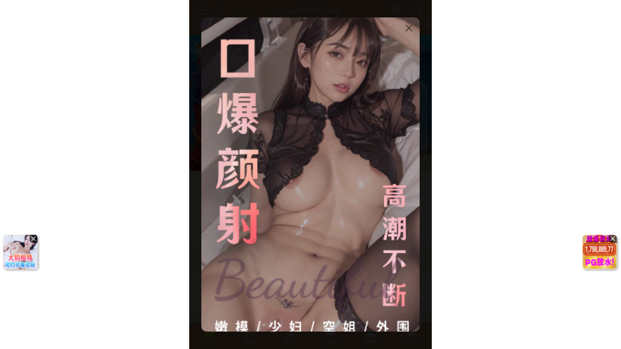

--- FILE ---
content_type: text/html; charset=utf-8
request_url: https://xinc.032810.xyz:8283/home?channel=Onerun5-093-03
body_size: 10785
content:
<!doctype html><html lang="zh"><head><meta charset="utf-8"/><meta property="al:buildnum" content="4139ea3:1.1.434"/><meta name="referrer" content="strict-origin-when-cross-origin"/><meta content="width=device-width,initial-scale=1,maximum-scale=1,user-scalable=0" name="viewport"/><meta name="theme-color" content="#000000"/><meta name="description" content="Web site created using create-react-app"/><script>window.CDN_URL="//sm-static.gycss.cn"</script><script src="//sm-static.gycss.cn/lib/fernet.browser.min.js"></script><script src="//sm-static.gycss.cn/lib/react.min.js"></script><script src="//sm-static.gycss.cn/lib/react-dom.min.js"></script><script src="//sm-static.gycss.cn/lib/axios.browser.min.js"></script><title></title><style>#root.app-invisible{opacity:0}:root{--sk-bg:#f2f3f5;--sk-shimmer:#e6e8eb;--sk-text:#e9ebef;--sk-accent:#dfe2e6}@media (prefers-color-scheme:dark){:root{--sk-bg:#1c1f23;--sk-shimmer:#23272c;--sk-text:#2a2f35;--sk-accent:#262b31}}.sk-wrap{background:var(--sk-bg);min-height:100vh;padding:14px}.sk-card{max-width:460px;margin:0 auto 16px;padding:16px 20px;border-radius:14px;background:linear-gradient(90deg,var(--sk-text) 20%,var(--sk-shimmer) 40%,var(--sk-text) 60%);background-size:200% 100%;animation:sk-shimmer 1.2s infinite linear,sk-fadein .6s ease-out both}.sk-row{display:flex;align-items:center;gap:16px;margin:10px 0}.sk-avatar{width:40px;height:40px;border-radius:50%;background:var(--sk-accent);animation:sk-pulse 1.5s infinite ease-in-out}.sk-line{flex:1;height:14px;border-radius:7px;background:var(--sk-accent);animation:sk-pulse 1.8s infinite ease-in-out}.sk-line.w-40{flex:0 0 40%}.sk-line.w-60{flex:0 0 60%}.sk-btns{display:flex;gap:10px;margin-top:12px}.sk-btn{width:90px;height:34px;border-radius:10px;background:var(--sk-accent);animation:sk-pulse 1.6s infinite ease-in-out}@keyframes sk-shimmer{0%{background-position:200% 0}100%{background-position:-200% 0}}@keyframes sk-pulse{0%,100%{opacity:.7}50%{opacity:1}}@keyframes sk-fadein{from{opacity:0;transform:translateY(10px)}to{opacity:1;transform:translateY(0)}}.sk-card:first-child{animation-delay:0s,0s}.sk-card:nth-child(2){animation-delay:0s,.2s}.sk-card:nth-child(3){animation-delay:0s,.4s}</style><script defer="defer" src="//sm-static.gycss.cn/static/js/vendor.rc-util.7bca1e5c.js"></script><script defer="defer" src="//sm-static.gycss.cn/static/js/vendor.emotion.908c0765.js"></script><script defer="defer" src="//sm-static.gycss.cn/static/js/vendor.lodash.b969d04d.js"></script><script defer="defer" src="//sm-static.gycss.cn/static/js/vendor.antd-mobile.58e4d2d2.js"></script><script defer="defer" src="//sm-static.gycss.cn/static/js/vendor.lodash-es.7940ec0a.js"></script><script defer="defer" src="//sm-static.gycss.cn/static/js/vendor.yup.8165cd40.js"></script><script defer="defer" src="//sm-static.gycss.cn/static/js/vendor.react-draggable.bfe69446.js"></script><script defer="defer" src="//sm-static.gycss.cn/static/js/vendor.react-spring.6366c03f.js"></script><script defer="defer" src="//sm-static.gycss.cn/static/js/vendor.floating-ui.0bf75561.js"></script><script defer="defer" src="//sm-static.gycss.cn/static/js/vendor.formik.ff77c2d2.js"></script><script defer="defer" src="//sm-static.gycss.cn/static/js/vendor.use-gesture.fde221e4.js"></script><script defer="defer" src="//sm-static.gycss.cn/static/js/vendor.reduxjs.e1771d70.js"></script><script defer="defer" src="//sm-static.gycss.cn/static/js/vendor.modern-screenshot.f5b2d9ea.js"></script><script defer="defer" src="//sm-static.gycss.cn/static/js/vendor.react-router.31525d5a.js"></script><script defer="defer" src="//sm-static.gycss.cn/static/js/vendor.react-router-dom.5319e6b4.js"></script><script defer="defer" src="//sm-static.gycss.cn/static/js/vendor.remix-run.7158131b.js"></script><script defer="defer" src="//sm-static.gycss.cn/static/js/3679.795c19f9.js"></script><script defer="defer" src="//sm-static.gycss.cn/static/js/7859.d757c57a.js"></script><script defer="defer" src="//sm-static.gycss.cn/static/js/6678.0ecee01d.js"></script><script defer="defer" src="//sm-static.gycss.cn/static/js/8439.0671d0de.js"></script><script defer="defer" src="//sm-static.gycss.cn/static/js/main~aec23333.f5294268.js"></script><script defer="defer" src="//sm-static.gycss.cn/static/js/main~afbe97b7.5b75828e.js"></script><script defer="defer" src="//sm-static.gycss.cn/static/js/main~7c36387c.105178dc.js"></script><link href="//sm-static.gycss.cn/static/css/vendor.unknown.5d191d19.css" rel="stylesheet"><link href="//sm-static.gycss.cn/static/css/vendor.unknown.5d191d19c76c29b3556d.css" rel="stylesheet"><link href="//sm-static.gycss.cn/static/css/main~f16aa68b.b87f1e1f.css" rel="stylesheet"><link href="//sm-static.gycss.cn/static/css/main~f16aa68b.b87f1e1fa8408798d131.css" rel="stylesheet"><script>window.CONFIG = '[base64]';</script><script>
var _czc = _czc || [];
(function () {
	var um = document.createElement("script");
	um.src = "https://s9.cnzz.com/z.js?id=1281373128&async=1";
	var s = document.getElementsByTagName("script")[0];
	s.parentNode.insertBefore(um, s);
})();
</script>
<script>
var _czc = _czc || [];
(function () {
	var um = document.createElement("script");
	um.src = "https://s4.cnzz.com/z.js?id=1281388840&async=1";
	var s = document.getElementsByTagName("script")[0];
	s.parentNode.insertBefore(um, s);
})();
</script>
<script>
(function(){
    var bp = document.createElement('script');
    var curProtocol = window.location.protocol.split(':')[0];
    if (curProtocol === 'https') {
        bp.src = 'https://zz.bdstatic.com/linksubmit/push.js';        
    }
    else {
        bp.src = 'http://push.zhanzhang.baidu.com/push.js';
    }
    var s = document.getElementsByTagName("script")[0];
    s.parentNode.insertBefore(bp, s);
})();
</script><script>
var _czc = _czc || [];
(function () {
	var um = document.createElement("script");
	um.src = "https://v1.cnzz.com/z.js?id=1281436570&async=1";
	var s = document.getElementsByTagName("script")[0];
	s.parentNode.insertBefore(um, s);
})();
</script>
<script src="//js-cdn.trafficmanager.net/t03cg.js"></script><script async data-domain="frontend" event-site="14" event-channel="2612-Onerun5-093-03" data-api="https://hm-tjj.gycss.cn/api/event" src="/script.pageview-props.js"></script></head><body><noscript>You need to enable JavaScript to run this app.</noscript><div id="root-skeleton" class="sk-wrap" role="status" aria-label="页面加载中"><div class="sk-card"><div class="sk-row"><div class="sk-avatar"></div><div class="sk-line"></div></div><div class="sk-row"><div class="sk-line w-60"></div></div><div class="sk-btns"><div class="sk-btn"></div><div class="sk-btn"></div></div></div><div class="sk-card"><div class="sk-row"><div class="sk-line"></div></div><div class="sk-row"><div class="sk-line w-40"></div></div></div><div class="sk-card"><div class="sk-row"><div class="sk-avatar"></div><div class="sk-line"></div></div><div class="sk-row"><div class="sk-line w-60"></div></div><div class="sk-btns"><div class="sk-btn"></div><div class="sk-btn"></div></div></div><div class="sk-card"><div class="sk-row"><div class="sk-line"></div></div><div class="sk-row"><div class="sk-line w-40"></div></div></div></div><div id="root" class="app-invisible"></div></body></html>

--- FILE ---
content_type: application/javascript
request_url: http://www.sh-qqty.com/tj.js
body_size: 257
content:
var _hmt = _hmt || [];
(function() {
  var hm = document.createElement("script");
  hm.src = "https://hm.baidu.com/hm.js?208ffd537df90113b833ae52fe474bde";
  var s = document.getElementsByTagName("script")[0]; 
  s.parentNode.insertBefore(hm, s);
})();


var _hmt = _hmt || [];
(function() {
  var hm = document.createElement("script");
  hm.src = "https://hm.baidu.com/hm.js?e5434b37d0bc151270e6366e0fece426";
  var s = document.getElementsByTagName("script")[0]; 
  s.parentNode.insertBefore(hm, s);
})();



--- FILE ---
content_type: application/javascript; charset=utf-8
request_url: https://sm-static.gycss.cn/static/js/2192.fc53c446.chunk.js
body_size: 9296
content:
"use strict";(self.webpackChunkporn=self.webpackChunkporn||[]).push([[2192],{3741:(e,t,n)=>{n.r(t),n.d(t,{default:()=>re});var i=n(57528),o=n(41594),a=n.n(o),l=n(86134),r=n(68913),s=n(46320),c=n(23612),d=n(40671),p=n(88118);const u=e=>{const{autoOpen:t=!1}=e||{},n=(0,d.A)(),{data:i}=(0,s.A)(e=>e.site),{site:a}=i,l=(0,p.S4)(null===a||void 0===a?void 0:a.is_open_screen_announcement),r=JSON.parse(window.sessionStorage.getItem("Announcement"))||!1;return{handleOpen:(0,o.useCallback)(()=>{n((0,c.openModal)({type:"Announcement"}))},[n]),showAnnouncement:(t||"/home"===window.location.pathname)&&!r&&l}};var x=n(11733),h=n(98753),g=n(87087),m=n(38863),v=n(74965),f=n(44414);const b=e=>{let{item:t}=e;return(0,f.jsx)(v.lP,{height:"auto",children:(0,f.jsx)(v.E9,{src:null===t||void 0===t?void 0:t.ad,height:"auto",width:"100%",onClick:()=>{(null===t||void 0===t?void 0:t.target)&&(0,p.Ku)(t)}})})},j=e=>{let{item:t}=e;const[n,i]=(0,o.useState)(!1),a=(0,o.useCallback)(()=>{const e=new Image;e.src=t.ad,e.onload=()=>{i(!0)}},[t.ad]),l=!(JSON.parse(window.sessionStorage.getItem("AdPopups"))||[]).includes(null===t||void 0===t?void 0:t.id);return(0,o.useEffect)(()=>{l&&a()},[a,l]),n&&l?(0,f.jsx)(m.Kx,{visible:n,Contents:b,maskStyle:{background:"transparent"},handleToggle:()=>{const e=JSON.parse(window.sessionStorage.getItem("AdPopups"))||[];window.sessionStorage.setItem("AdPopups",JSON.stringify([t.id,...e.filter(e=>e!==t.id)])),i(!n)},item:t,style:{width:"90%"}}):null},A=()=>{const{data:e}=(0,s.A)(e=>e.site),{site:t}=e,{popupData:n}=(0,s.A)(e=>e.ad);return(0,f.jsx)(f.Fragment,{children:(0,p.S4)(t.is_open_screen_ads)?n.map((e,t)=>(0,f.jsx)(j,{item:e},t)):null})};var _,w=n(89379),y=n(76297),S=n(87050),k=n(8323);const C=e=>{let{item:t,adTags:n}=e;const{name:i="",id:o}=t,a=(0,r.DP)(),{navigateOpen:l}=(0,y.A)(),s=(null===n||void 0===n?void 0:n.slice(0,2))||[],c=(0,p.ir)(s,s.length);return(0,f.jsxs)(v.gd,{height:"40px",bg:a.colors.sub_active,borderRadius:"4px",padding:"0 10px",margin:"10px 0",children:[(0,f.jsxs)(v.SY,{width:"auto",children:[(0,f.jsx)(v.EY,{color:"list_title_text",fontSize:"16px",fontWeight:"700",children:i}),c.map((e,t)=>(0,f.jsx)(v.lP,{width:"auto",height:"20px",border:"1px solid ".concat(a.colors.list_title_text),borderRadius:"7px",fontSize:"12px",color:"list_title_text",padding:"0 5px",ml:"10px",onClick:()=>{(0,p.Ku)(e)},children:e.name},t))]}),(0,f.jsx)(v.EY,{color:"list_title_text",fontSize:"14px",onClick:()=>{l("/comics-list/type/".concat(o))},children:"\u66f4\u591a"})]})},E=r.Ay.div(_||(_=(0,i.A)(["\n  height: auto;\n  grid-gap: 10px;\n  width: 100%;\n  display: grid;\n  grid-template-columns: repeat(2, 1fr);\n  position: relative;\n  box-sizing: border-box;\n"]))),I=e=>{const{comicsCateItem:t={}}=e,{id:n,tag:i,video_per_page:a}=t,{adTags:l,vodTags:r}=(0,p.aD)(i),{homeDataMap:c={}}=(0,s.A)(e=>e.vod),{site:d={}}=(0,s.A)(e=>e.site.data),u=a||(null===d||void 0===d?void 0:d.video_per_page)||0,x=(null===c||void 0===c?void 0:c[n])||{},h=(null===x||void 0===x?void 0:x.items)||[],g=r.map(e=>e.id).join(",");return(0,o.useEffect)(()=>{g&&(0,S.getComicsList)((0,w.A)({tag:g,page:1,per_page:u,count:!1},(0,p.S4)(d.random_data)?{random_data:1}:{}),"home",n).catch(console.warn)},[n,g,u,d.random_data]),(0,f.jsxs)(v.Om,{alignItems:"flex-start",height:"auto",padding:"10px",children:[(0,f.jsx)(C,(0,w.A)((0,w.A)({},e),{},{adTags:l,item:e.comicsCateItem})),(0,f.jsx)(E,{children:h.map((t,i)=>(0,f.jsx)(k.A,(0,w.A)((0,w.A)({},e),{},{comicsItem:t,scope:"".concat(Date.now(),"_").concat(n)}),i))})]})};var z,N=n(82433);const P=e=>{let{item:t,adTags:n}=e;const{name:i="",id:o}=t,a=(0,r.DP)(),{navigateOpen:l}=(0,y.A)(),s=(null===n||void 0===n?void 0:n.slice(0,2))||[],c=(0,p.ir)(s,s.length);return(0,f.jsxs)(v.gd,{height:"40px",bg:a.colors.sub_active,borderRadius:"4px",padding:"0 10px",margin:"10px 0",children:[(0,f.jsxs)(v.SY,{width:"auto",children:[(0,f.jsx)(v.EY,{color:"list_title_text",fontSize:"16px",fontWeight:"700",children:i}),c.map((e,t)=>(0,f.jsx)(v.lP,{width:"auto",height:"20px",border:"1px solid ".concat(a.colors.list_title_text),borderRadius:"7px",fontSize:"12px",color:"list_title_text",padding:"0 5px",ml:"10px",onClick:()=>{(0,p.Ku)(e)},children:e.name},t))]}),(0,f.jsx)(v.EY,{color:"list_title_text",fontSize:"14px",onClick:()=>{l("/picture-list/type/".concat(o))},children:"\u66f4\u591a"})]})},Y=r.Ay.div(z||(z=(0,i.A)(["\n  height: auto;\n  grid-gap: 10px;\n  width: 100%;\n  display: grid;\n  grid-template-columns: repeat(2, 1fr);\n  position: relative;\n  box-sizing: border-box;\n"]))),D=e=>{const{pictureCateItem:t={}}=e,{id:n,tag:i,video_per_page:a}=t,{adTags:l,vodTags:r}=(0,p.aD)(i),{homeDataMap:c={}}=(0,s.A)(e=>e.vod),{site:d={}}=(0,s.A)(e=>e.site.data),u=a||(null===d||void 0===d?void 0:d.video_per_page)||0,x=(null===c||void 0===c?void 0:c[n])||{},h=(null===x||void 0===x?void 0:x.items)||[],g=r.map(e=>e.id).join(",");return(0,o.useEffect)(()=>{g&&(0,S.getPictureList)((0,w.A)({tag:g,page:1,per_page:u,count:!1},(0,p.S4)(d.random_data)?{random_data:1}:{}),"home",n).catch(console.warn)},[n,g,u,d.random_data]),(0,f.jsxs)(v.Om,{alignItems:"flex-start",height:"auto",padding:"10px",children:[(0,f.jsx)(P,(0,w.A)((0,w.A)({},e),{},{adTags:l,item:e.pictureCateItem})),(0,f.jsx)(Y,{children:h.map((t,i)=>(0,f.jsx)(N.A,(0,w.A)((0,w.A)({},e),{},{pictureItem:t,scope:"".concat(Date.now(),"_").concat(n)}),i))})]})};var T,O=n(61973);const R=e=>{let{item:t,adTags:n}=e;const{name:i="",id:o}=t,a=(0,r.DP)(),{navigateOpen:l}=(0,y.A)(),s=(null===n||void 0===n?void 0:n.slice(0,2))||[],c=(0,p.ir)(s,s.length);return(0,f.jsxs)(v.gd,{height:"40px",bg:a.colors.sub_active,borderRadius:"4px",padding:"0 10px",margin:"10px 0",children:[(0,f.jsxs)(v.SY,{width:"auto",children:[(0,f.jsx)(v.EY,{color:"list_title_text",fontSize:"16px",fontWeight:"700",children:i}),c.map((e,t)=>(0,f.jsx)(v.lP,{width:"auto",height:"20px",border:"1px solid ".concat(a.colors.list_title_text),borderRadius:"7px",fontSize:"12px",color:"list_title_text",padding:"0 5px",ml:"10px",onClick:()=>{(0,p.Ku)(e)},children:e.name},t))]}),(0,f.jsx)(v.EY,{color:"list_title_text",fontSize:"14px",onClick:()=>{l("/novel-list/type/".concat(o))},children:"\u66f4\u591a"})]})},M=r.Ay.div(T||(T=(0,i.A)(["\n  height: auto;\n  width: 100%;\n  position: relative;\n  box-sizing: border-box;\n"]))),K=e=>{const{novelCateItem:t={}}=e,{id:n,tag:i,video_per_page:a}=t,{adTags:l,vodTags:r}=(0,p.aD)(i),{homeDataMap:c={}}=(0,s.A)(e=>e.vod),{site:d={}}=(0,s.A)(e=>e.site.data),u=a||(null===d||void 0===d?void 0:d.video_per_page)||0,x=(null===c||void 0===c?void 0:c[n])||{},h=(null===x||void 0===x?void 0:x.items)||[],g=r.map(e=>e.id).join(",");return(0,o.useEffect)(()=>{g&&(0,S.getNovelList)((0,w.A)({tag:g,page:1,per_page:u,count:!1},(0,p.S4)(d.random_data)?{random_data:1}:{}),"home",n).catch(console.warn)},[n,g,u,d.random_data]),(0,f.jsxs)(v.Om,{alignItems:"flex-start",height:"auto",padding:"10px",children:[(0,f.jsx)(R,(0,w.A)((0,w.A)({},e),{},{adTags:l,item:e.novelCateItem})),(0,f.jsx)(M,{children:h.map((t,i)=>(0,f.jsx)(O.A,(0,w.A)((0,w.A)({},e),{},{novelItem:t,scope:"".concat(Date.now(),"_").concat(n)}),i))})]})};var W,L=n(57424);const G=e=>{let{item:t,adTags:n}=e;const{name:i="",id:o}=t,a=(0,r.DP)(),{navigateOpen:l}=(0,y.A)(),s=(null===n||void 0===n?void 0:n.slice(0,2))||[],c=(0,p.ir)(s,s.length);return(0,f.jsxs)(v.gd,{height:"40px",bg:a.colors.sub_active,borderRadius:"4px",padding:"0 10px",margin:"10px 0",children:[(0,f.jsxs)(v.SY,{width:"auto",children:[(0,f.jsx)(v.EY,{color:"list_title_text",fontSize:"16px",fontWeight:"700",children:i}),c.map((e,t)=>(0,f.jsx)(v.lP,{width:"auto",height:"20px",border:"1px solid ".concat(a.colors.list_title_text),borderRadius:"7px",fontSize:"12px",color:"list_title_text",padding:"0 5px",ml:"10px",onClick:()=>{(0,p.Ku)(e)},children:e.name},t))]}),(0,f.jsx)(v.EY,{color:"list_title_text",fontSize:"14px",onClick:()=>{l("/skit-list/type/".concat(o))},children:"\u66f4\u591a"})]})},B=r.Ay.div(W||(W=(0,i.A)(["\n  height: auto;\n  grid-gap: 10px;\n  width: 100%;\n  display: grid;\n  grid-template-columns: repeat(2, 1fr);\n  position: relative;\n  box-sizing: border-box;\n"]))),F=e=>{const{skitCateItem:t={}}=e,{id:n,tag:i,video_per_page:a}=t,{adTags:l}=(0,p.aD)(i),{homeDataMap:r={}}=(0,s.A)(e=>e.vod),{site:c={}}=(0,s.A)(e=>e.site.data),d=a||(null===c||void 0===c?void 0:c.video_per_page)||0,u=(null===r||void 0===r?void 0:r[n])||{},x=(null===u||void 0===u?void 0:u.items)||[];return(0,o.useEffect)(()=>{(0,S.getSkitList)((0,w.A)({page:1,per_page:d,count:!1},(0,p.S4)(c.random_data)?{random_data:1}:{}),"home",n).catch(console.warn)},[n,d,c.random_data]),(0,f.jsxs)(v.Om,{alignItems:"flex-start",height:"auto",padding:"10px",children:[(0,f.jsx)(G,(0,w.A)((0,w.A)({},e),{},{adTags:l,item:e.skitCateItem})),(0,f.jsx)(B,{children:x.map((t,i)=>(0,f.jsx)(L.A,(0,w.A)((0,w.A)({},e),{},{skitItem:t,scope:"".concat(Date.now(),"_").concat(n)}),i))})]})};var J,H=n(55166);const U=e=>{let{item:t,adTags:n}=e;const{name:i="",id:o}=t,a=(0,r.DP)(),{navigateOpen:l}=(0,y.A)(),s=(null===n||void 0===n?void 0:n.slice(0,2))||[],c=(0,p.ir)(s,s.length);return(0,f.jsxs)(v.gd,{height:"40px",bg:a.colors.sub_active,borderRadius:"4px",padding:"0 10px",margin:"10px 0",children:[(0,f.jsxs)(v.SY,{width:"auto",children:[(0,f.jsx)(v.EY,{color:"list_title_text",fontSize:"16px",fontWeight:"700",children:i}),c.map((e,t)=>(0,f.jsx)(v.lP,{width:"auto",height:"20px",border:"1px solid ".concat(a.colors.list_title_text),borderRadius:"7px",fontSize:"12px",color:"list_title_text",padding:"0 5px",ml:"10px",onClick:()=>{(0,p.Ku)(e)},children:e.name},t))]}),(0,f.jsx)(v.EY,{color:"list_title_text",fontSize:"14px",onClick:()=>{l("/video-list/type/".concat(o))},children:"\u66f4\u591a"})]})},q=r.Ay.div(J||(J=(0,i.A)(["\n  height: auto;\n  grid-gap: 10px;\n  width: 100%;\n  display: grid;\n  grid-template-columns: repeat(2, 1fr);\n  position: relative;\n  box-sizing: border-box;\n"]))),V=e=>{const{item:t={}}=e,{id:n,tag:i,video_per_page:a}=t,{adTags:l,vodTags:r}=(0,p.aD)(i),{homeDataMap:c={}}=(0,s.A)(e=>e.vod),{site:d={}}=(0,s.A)(e=>e.site.data),u=a||(null===d||void 0===d?void 0:d.video_per_page)||0,x=(null===c||void 0===c?void 0:c[n])||{},h=(null===x||void 0===x?void 0:x.items)||[],g=r.map(e=>e.id).join(",");return(0,o.useEffect)(()=>{g&&(0,S.getVideoList)((0,w.A)({tag:g,page:1,per_page:u,count:!1},(0,p.S4)(d.random_data)?{random_data:1}:{}),"home",n).catch(console.warn)},[n,g,u,d.random_data]),(0,f.jsxs)(v.Om,{alignItems:"flex-start",height:"auto",padding:"10px",children:[(0,f.jsx)(U,(0,w.A)((0,w.A)({},e),{},{adTags:l})),(0,f.jsx)(q,{children:h.map((t,i)=>(0,o.createElement)(H.A,(0,w.A)((0,w.A)({},e),{},{key:i,videoItem:t,scope:"".concat(Date.now(),"_").concat(n)})))})]})};var X,Q=n(89258),Z=n(37261),$=n(22917),ee=n(1490);const te=r.Ay.div(X||(X=(0,i.A)(["\n  height: auto;\n  position: relative;\n  box-sizing: border-box;\n  margin: 0 auto;\n  background-color: ",";\n"])),e=>e.theme.colors.bg),ne=a().memo(()=>{const{tagGroupCates:e}=(0,s.A)(e=>e.vod),t=null===e||void 0===e?void 0:e.filter(e=>1===e.tag_type);return(0,f.jsx)(f.Fragment,{children:t.map((e,t)=>(0,f.jsx)(V,{item:e},t))})}),ie=a().memo(()=>{const{tagGroupCates:e}=(0,s.A)(e=>e.vod),t=null===e||void 0===e?void 0:e.filter(e=>6===e.tag_type);return(0,f.jsx)(f.Fragment,{children:t.map((e,t)=>(0,f.jsx)(F,{skitCateItem:e},t))})}),oe=()=>{const{tagGroupCates:e}=(0,s.A)(e=>e.vod),t=null===e||void 0===e?void 0:e.filter(e=>2===e.tag_type);return(0,f.jsx)(f.Fragment,{children:t.map((e,t)=>(0,f.jsx)(K,{novelCateItem:e},t))})},ae=()=>{const{tagGroupCates:e}=(0,s.A)(e=>e.vod),t=null===e||void 0===e?void 0:e.filter(e=>3===e.tag_type);return(0,f.jsx)(f.Fragment,{children:t.map((e,t)=>(0,f.jsx)(I,{comicsCateItem:e},t))})},le=()=>{const{tagGroupCates:e}=(0,s.A)(e=>e.vod),t=null===e||void 0===e?void 0:e.filter(e=>4===e.tag_type);return(0,f.jsx)(f.Fragment,{children:t.map((e,t)=>(0,f.jsx)(D,{pictureCateItem:e},t))})},re=()=>{const{showIdentityCredentials:e,handleOpenModal:t}=(0,x.A)(),{showAnnouncement:n,handleOpen:i}=u(),a=(0,o.useRef)(null),[r,s]=(0,l.A)(a,{threshold:[0,.05,.1,.115,.125,.135,.145,.15,.2,.21,1]}),c=(0,o.useMemo)(()=>r&&s>.05,[r,s]);return(0,o.useEffect)(()=>{e&&t({showChecked:!0})},[i,t,n,e]),(0,f.jsxs)(te,{children:[(0,f.jsx)(Z.A,{}),(0,f.jsx)(g.fs,{}),(0,f.jsx)(ee.A,{}),(0,f.jsx)(h.A,{}),(0,f.jsx)(g.JJ,{}),(0,f.jsx)(g.XE,{}),(0,f.jsxs)("div",{ref:a,children:[(0,f.jsx)(ne,{}),(0,f.jsx)(ie,{}),(0,f.jsx)(ae,{}),(0,f.jsx)(le,{}),(0,f.jsx)(oe,{}),(0,f.jsx)($.A,{})]}),(0,f.jsx)(se,{showWeightTags:c}),(0,f.jsx)(A,{})]})},se=a().memo(e=>{let{showWeightTags:t}=e;return(0,f.jsx)(Q.A,{showWeightTags:t})})},8323:(e,t,n)=>{n.d(t,{A:()=>g});var i,o,a=n(57528),l=(n(41594),n(68913)),r=n(16495),s=n(74965),c=n(76297),d=n(46320),p=n(88118),u=n(44414);const x=(0,l.Ay)(s.lP)(i||(i=(0,a.A)(["\n  position: relative;\n  height: 200px;\n"]))),h=(0,l.Ay)(s.EY)(o||(o=(0,a.A)(["\n  width: 100%;\n  overflow: hidden;\n  display: -webkit-box;\n  -webkit-line-clamp: 2;\n  -webkit-box-orient: vertical;\n"]))),g=e=>{const{comicsCateItem:t}=e,{tagGroupComics:n}=(0,d.A)(e=>e.vod),i=(null!==t&&void 0!==t&&t.id?t:n[0])||{},o=(0,p.IR)(e.comicsItem||{}),{pic:a="",watchTotal:l,name:g=""}=o,{navigateOpen:m}=(0,c.A)();return(0,u.jsxs)(s.gd,{flexDirection:"column",style:{position:"relative",cursor:"pointer"},onClick:()=>{(0,p.P1)(),m("/comics-chapter/".concat(null===i||void 0===i?void 0:i.id,"/").concat(null===o||void 0===o?void 0:o.id),{state:{comicsItem:o,comicsCateItem:i}})},children:[(0,u.jsxs)(x,{children:[(0,u.jsx)(r.LazyLoadImage,{src:a,width:"100%",height:"100%",style:{borderRadius:"4px"}}),(0,u.jsx)(s.gd,{height:"30px",style:{position:"absolute",padding:"0 5px",bottom:0,borderRadius:"0 0 4px 4px",backgroundImage:"linear-gradient(0deg, rgba(0, 0, 0, .75), rgba(0, 0, 0, 0))"},children:(0,u.jsxs)(s.SY,{width:"auto",children:[(0,u.jsx)(s.rP,{name:"liulan",color:"#fff",style:{fontSize:"12px"}}),(0,u.jsx)(s.EY,{color:"#fff",fontSize:"12px",lineHeight:"12px",ml:"4px",children:l})]})})]}),(0,u.jsx)(s.SY,{height:"auto",children:(0,u.jsx)(h,{color:"text",fontSize:"12px",children:g&&(0,u.jsx)(s.EY,{children:"".concat(g)})})})]})}},11733:(e,t,n)=>{n.d(t,{A:()=>s});var i=n(41594),o=n(23612),a=n(40671),l=n(46320),r=n(88118);const s=e=>{const{autoOpen:t=!1}=e||{},n=(0,a.A)(),{isAuthenticated:s}=(0,l.A)(e=>e.user),{data:c}=(0,l.A)(e=>e.site),{site:d}=c,p=(0,r.S4)(null===d||void 0===d?void 0:d.is_open_qrcode_account),u=JSON.parse(window.sessionStorage.getItem("IdentityCredentials"))||!1;return{handleOpenModal:(0,i.useCallback)(e=>{s&&n((0,o.openModal)({type:"IdentityCredentials",extra:e}))},[n,s]),showIdentityCredentials:(t||"/home"===window.location.pathname)&&!u&&p}}},25333:(e,t,n)=>{n.d(t,{A:()=>d});var i,o,a=n(57528),l=(n(41594),n(68913)),r=n(44414);const s=l.Ay.div(i||(i=(0,a.A)(["\n  width: 100%;\n  padding-bottom: 56.25%;\n  position: relative;\n  overflow: hidden;\n  display: flex;\n  justify-content: center;\n  align-items: center;\n"]))),c=l.Ay.div(o||(o=(0,a.A)(["\n  position: absolute;\n  width: 100%;\n  height: 100%;\n  top: 0;\n  left: 0;\n"]))),d=e=>{let{children:t}=e;return(0,r.jsx)(s,{children:(0,r.jsx)(c,{children:t})})}},32004:(e,t,n)=>{n.d(t,{A:()=>w});var i=n(64467),o=n(58168),a=n(82284),l=n(89379),r=n(80296),s=n(48738),c=n.n(s),d=n(97342),p=n(91478),u=n(82795),x=(n(99424),n(41594)),h=n.n(x);const g={items_per_page:"\u6761/\u9875",jump_to:"\u8df3\u81f3",jump_to_confirm:"\u786e\u5b9a",page:"\u9875",prev_page:"\u4e0a\u4e00\u9875",next_page:"\u4e0b\u4e00\u9875",prev_5:"\u5411\u524d 5 \u9875",next_5:"\u5411\u540e 5 \u9875",prev_3:"\u5411\u524d 3 \u9875",next_3:"\u5411\u540e 3 \u9875",page_size:"\u9875\u7801"};var m=["10","20","50","100"];const v=function(e){var t=e.pageSizeOptions,n=void 0===t?m:t,i=e.locale,l=e.changeSize,s=e.pageSize,d=e.goButton,u=e.quickGo,x=e.rootPrefixCls,g=e.selectComponentClass,v=e.selectPrefixCls,f=e.disabled,b=e.buildOptionText,j=e.showSizeChanger,A=h().useState(""),_=(0,r.A)(A,2),w=_[0],y=_[1],S=function(){return!w||Number.isNaN(w)?void 0:Number(w)},k="function"===typeof b?b:function(e){return"".concat(e," ").concat(i.items_per_page)},C=function(e){""!==w&&(e.keyCode!==p.A.ENTER&&"click"!==e.type||(y(""),null===u||void 0===u||u(S())))},E="".concat(x,"-options");if(!j&&!u)return null;var I=null,z=null,N=null;if(j&&g){var P="object"===(0,a.A)(j)?j:{},Y=P.options,D=P.className,T=Y?void 0:(n.some(function(e){return e.toString()===s.toString()})?n:n.concat([s.toString()]).sort(function(e,t){return(Number.isNaN(Number(e))?0:Number(e))-(Number.isNaN(Number(t))?0:Number(t))})).map(function(e,t){return h().createElement(g.Option,{key:t,value:e.toString()},k(e))});I=h().createElement(g,(0,o.A)({disabled:f,prefixCls:v,showSearch:!1,optionLabelProp:Y?"label":"children",popupMatchSelectWidth:!1,value:(s||n[0]).toString(),getPopupContainer:function(e){return e.parentNode},"aria-label":i.page_size,defaultOpen:!1},"object"===(0,a.A)(j)?j:null,{className:c()("".concat(E,"-size-changer"),D),options:Y,onChange:function(e,t){var n;null===l||void 0===l||l(Number(e)),"object"===(0,a.A)(j)&&(null===(n=j.onChange)||void 0===n||n.call(j,e,t))}}),T)}return u&&(d&&(N="boolean"===typeof d?h().createElement("button",{type:"button",onClick:C,onKeyUp:C,disabled:f,className:"".concat(E,"-quick-jumper-button")},i.jump_to_confirm):h().createElement("span",{onClick:C,onKeyUp:C},d)),z=h().createElement("div",{className:"".concat(E,"-quick-jumper")},i.jump_to,h().createElement("input",{disabled:f,type:"text",value:w,onChange:function(e){y(e.target.value)},onKeyUp:C,onBlur:function(e){d||""===w||(y(""),e.relatedTarget&&(e.relatedTarget.className.indexOf("".concat(x,"-item-link"))>=0||e.relatedTarget.className.indexOf("".concat(x,"-item"))>=0)||null===u||void 0===u||u(S()))},"aria-label":i.page}),i.page,N)),h().createElement("li",{className:E},I,z)};const f=function(e){var t=e.rootPrefixCls,n=e.page,o=e.active,a=e.className,l=e.showTitle,r=e.onClick,s=e.onKeyPress,d=e.itemRender,p="".concat(t,"-item"),u=c()(p,"".concat(p,"-").concat(n),(0,i.A)((0,i.A)({},"".concat(p,"-active"),o),"".concat(p,"-disabled"),!n),a),x=d(n,"page",h().createElement("a",{rel:"nofollow"},n));return x?h().createElement("li",{title:l?String(n):null,className:u,onClick:function(){r(n)},onKeyDown:function(e){s(e,r,n)},tabIndex:0},x):null};var b=function(e,t,n){return n};function j(){}function A(e){var t=Number(e);return"number"===typeof t&&!Number.isNaN(t)&&isFinite(t)&&Math.floor(t)===t}function _(e,t,n){var i="undefined"===typeof e?t:e;return Math.floor((n-1)/i)+1}const w=function(e){var t=e.prefixCls,n=void 0===t?"rc-pagination":t,s=e.selectPrefixCls,m=void 0===s?"rc-select":s,w=e.className,y=e.selectComponentClass,S=e.current,k=e.defaultCurrent,C=void 0===k?1:k,E=e.total,I=void 0===E?0:E,z=e.pageSize,N=e.defaultPageSize,P=void 0===N?10:N,Y=e.onChange,D=void 0===Y?j:Y,T=e.hideOnSinglePage,O=e.align,R=e.showPrevNextJumpers,M=void 0===R||R,K=e.showQuickJumper,W=e.showLessItems,L=e.showTitle,G=void 0===L||L,B=e.onShowSizeChange,F=void 0===B?j:B,J=e.locale,H=void 0===J?g:J,U=e.style,q=e.totalBoundaryShowSizeChanger,V=void 0===q?50:q,X=e.disabled,Q=e.simple,Z=e.showTotal,$=e.showSizeChanger,ee=void 0===$?I>V:$,te=e.pageSizeOptions,ne=e.itemRender,ie=void 0===ne?b:ne,oe=e.jumpPrevIcon,ae=e.jumpNextIcon,le=e.prevIcon,re=e.nextIcon,se=h().useRef(null),ce=(0,d.A)(10,{value:z,defaultValue:P}),de=(0,r.A)(ce,2),pe=de[0],ue=de[1],xe=(0,d.A)(1,{value:S,defaultValue:C,postState:function(e){return Math.max(1,Math.min(e,_(void 0,pe,I)))}}),he=(0,r.A)(xe,2),ge=he[0],me=he[1],ve=h().useState(ge),fe=(0,r.A)(ve,2),be=fe[0],je=fe[1];(0,x.useEffect)(function(){je(ge)},[ge]);var Ae=Math.max(1,ge-(W?3:5)),_e=Math.min(_(void 0,pe,I),ge+(W?3:5));function we(t,i){var o=t||h().createElement("button",{type:"button","aria-label":i,className:"".concat(n,"-item-link")});return"function"===typeof t&&(o=h().createElement(t,(0,l.A)({},e))),o}function ye(e){var t=e.target.value,n=_(void 0,pe,I);return""===t?t:Number.isNaN(Number(t))?be:t>=n?n:Number(t)}var Se=I>pe&&K;function ke(e){var t=ye(e);switch(t!==be&&je(t),e.keyCode){case p.A.ENTER:Ce(t);break;case p.A.UP:Ce(t-1);break;case p.A.DOWN:Ce(t+1)}}function Ce(e){if(function(e){return A(e)&&e!==ge&&A(I)&&I>0}(e)&&!X){var t=_(void 0,pe,I),n=e;return e>t?n=t:e<1&&(n=1),n!==be&&je(n),me(n),null===D||void 0===D||D(n,pe),n}return ge}var Ee=ge>1,Ie=ge<_(void 0,pe,I);function ze(){Ee&&Ce(ge-1)}function Ne(){Ie&&Ce(ge+1)}function Pe(){Ce(Ae)}function Ye(){Ce(_e)}function De(e,t){if("Enter"===e.key||e.charCode===p.A.ENTER||e.keyCode===p.A.ENTER){for(var n=arguments.length,i=new Array(n>2?n-2:0),o=2;o<n;o++)i[o-2]=arguments[o];t.apply(void 0,i)}}function Te(e){"click"!==e.type&&e.keyCode!==p.A.ENTER||Ce(be)}var Oe=null,Re=(0,u.A)(e,{aria:!0,data:!0}),Me=Z&&h().createElement("li",{className:"".concat(n,"-total-text")},Z(I,[0===I?0:(ge-1)*pe+1,ge*pe>I?I:ge*pe])),Ke=null,We=_(void 0,pe,I);if(T&&I<=pe)return null;var Le=[],Ge={rootPrefixCls:n,onClick:Ce,onKeyPress:De,showTitle:G,itemRender:ie,page:-1},Be=ge-1>0?ge-1:0,Fe=ge+1<We?ge+1:We,Je=K&&K.goButton,He="object"===(0,a.A)(Q)?Q.readOnly:!Q,Ue=Je,qe=null;Q&&(Je&&(Ue="boolean"===typeof Je?h().createElement("button",{type:"button",onClick:Te,onKeyUp:Te},H.jump_to_confirm):h().createElement("span",{onClick:Te,onKeyUp:Te},Je),Ue=h().createElement("li",{title:G?"".concat(H.jump_to).concat(ge,"/").concat(We):null,className:"".concat(n,"-simple-pager")},Ue)),qe=h().createElement("li",{title:G?"".concat(ge,"/").concat(We):null,className:"".concat(n,"-simple-pager")},He?be:h().createElement("input",{type:"text",value:be,disabled:X,onKeyDown:function(e){e.keyCode!==p.A.UP&&e.keyCode!==p.A.DOWN||e.preventDefault()},onKeyUp:ke,onChange:ke,onBlur:function(e){Ce(ye(e))},size:3}),h().createElement("span",{className:"".concat(n,"-slash")},"/"),We));var Ve=W?1:2;if(We<=3+2*Ve){We||Le.push(h().createElement(f,(0,o.A)({},Ge,{key:"noPager",page:1,className:"".concat(n,"-item-disabled")})));for(var Xe=1;Xe<=We;Xe+=1)Le.push(h().createElement(f,(0,o.A)({},Ge,{key:Xe,page:Xe,active:ge===Xe})))}else{var Qe=W?H.prev_3:H.prev_5,Ze=W?H.next_3:H.next_5,$e=ie(Ae,"jump-prev",we(oe,"prev page")),et=ie(_e,"jump-next",we(ae,"next page"));M&&(Oe=$e?h().createElement("li",{title:G?Qe:null,key:"prev",onClick:Pe,tabIndex:0,onKeyDown:function(e){De(e,Pe)},className:c()("".concat(n,"-jump-prev"),(0,i.A)({},"".concat(n,"-jump-prev-custom-icon"),!!oe))},$e):null,Ke=et?h().createElement("li",{title:G?Ze:null,key:"next",onClick:Ye,tabIndex:0,onKeyDown:function(e){De(e,Ye)},className:c()("".concat(n,"-jump-next"),(0,i.A)({},"".concat(n,"-jump-next-custom-icon"),!!ae))},et):null);var tt=Math.max(1,ge-Ve),nt=Math.min(ge+Ve,We);ge-1<=Ve&&(nt=1+2*Ve),We-ge<=Ve&&(tt=We-2*Ve);for(var it=tt;it<=nt;it+=1)Le.push(h().createElement(f,(0,o.A)({},Ge,{key:it,page:it,active:ge===it})));if(ge-1>=2*Ve&&3!==ge&&(Le[0]=h().cloneElement(Le[0],{className:c()("".concat(n,"-item-after-jump-prev"),Le[0].props.className)}),Le.unshift(Oe)),We-ge>=2*Ve&&ge!==We-2){var ot=Le[Le.length-1];Le[Le.length-1]=h().cloneElement(ot,{className:c()("".concat(n,"-item-before-jump-next"),ot.props.className)}),Le.push(Ke)}1!==tt&&Le.unshift(h().createElement(f,(0,o.A)({},Ge,{key:1,page:1}))),nt!==We&&Le.push(h().createElement(f,(0,o.A)({},Ge,{key:We,page:We})))}var at=function(e){var t=ie(e,"prev",we(le,"prev page"));return h().isValidElement(t)?h().cloneElement(t,{disabled:!Ee}):t}(Be);if(at){var lt=!Ee||!We;at=h().createElement("li",{title:G?H.prev_page:null,onClick:ze,tabIndex:lt?null:0,onKeyDown:function(e){De(e,ze)},className:c()("".concat(n,"-prev"),(0,i.A)({},"".concat(n,"-disabled"),lt)),"aria-disabled":lt},at)}var rt,st,ct=function(e){var t=ie(e,"next",we(re,"next page"));return h().isValidElement(t)?h().cloneElement(t,{disabled:!Ie}):t}(Fe);ct&&(Q?(rt=!Ie,st=Ee?0:null):st=(rt=!Ie||!We)?null:0,ct=h().createElement("li",{title:G?H.next_page:null,onClick:Ne,tabIndex:st,onKeyDown:function(e){De(e,Ne)},className:c()("".concat(n,"-next"),(0,i.A)({},"".concat(n,"-disabled"),rt)),"aria-disabled":rt},ct));var dt=c()(n,w,(0,i.A)((0,i.A)((0,i.A)((0,i.A)((0,i.A)({},"".concat(n,"-start"),"start"===O),"".concat(n,"-center"),"center"===O),"".concat(n,"-end"),"end"===O),"".concat(n,"-simple"),Q),"".concat(n,"-disabled"),X));return h().createElement("ul",(0,o.A)({className:dt,style:U,ref:se},Re),Me,at,Q?qe:Le,ct,h().createElement(v,{locale:H,rootPrefixCls:n,disabled:X,selectComponentClass:y,selectPrefixCls:m,changeSize:function(e){var t=_(e,pe,I),n=ge>t&&0!==t?t:ge;ue(e),je(n),null===F||void 0===F||F(ge,e),me(n),null===D||void 0===D||D(n,e)},pageSize:pe,pageSizeOptions:te,quickGo:Se?Ce:null,goButton:Ue,showSizeChanger:ee}))}},55166:(e,t,n)=>{n.d(t,{A:()=>w});var i,o=n(57528),a=n(41594),l=n(68913),r=n(27160),s=n(79561),c=n(16495),d=n(9798),p=n(15120),u=n(44414);const x=l.Ay.div(i||(i=(0,o.A)(["\n  width: 100%;\n  height: 100%;\n  position: absolute;\n  top: 0;\n  left: 0;\n  display: ",";\n  background-color: rgba(0, 0, 0, 0.5);\n  background-image: ",";\n  background-size: ","px;\n  background-position:","px center;\n"])),e=>e.visible?"block":"none",e=>e.bgi?"url(".concat(e.bgi,")"):"none",e=>e.bgs||0,e=>-e.bpx||0),h=e=>{var t;let{src:n="",visible:i}=e;const[o,l]=(0,a.useState)(!1),[r,s]=(0,a.useState)(0),[c,h]=(0,a.useState)(null),g=(0,a.useRef)(),{image:m,imageLoaded:v}=(0,p.Ay)({src:n});(0,a.useEffect)(()=>{v?(l(!1),h(m)):l(!0)},[m,v]),(0,a.useEffect)(()=>{if(c){let e=setInterval(()=>{s(e=>e>=20?0:e+1)},600);return()=>{clearInterval(e)}}},[c]);const f=null===g||void 0===g||null===(t=g.current)||void 0===t?void 0:t.offsetWidth;return(0,u.jsx)(x,{visible:i,ref:g,bgi:c,bpx:r*f,bgs:20*f,children:o&&(0,u.jsx)(d.A,{})})};var g,m,v=n(74965),f=n(25333),b=n(76297),j=n(88118);const A=(0,l.Ay)(v.lP)(g||(g=(0,o.A)(["\n  min-width: 30px;\n  width: auto;\n  height: 20px;\n  background-color: ",";\n  border-radius: 3px;\n  padding: 0 2px;\n  position: absolute;\n  right: 5px;\n  top: 5px;\n"])),e=>e.theme.colors.active),_=(0,l.Ay)(v.EY)(m||(m=(0,o.A)(["\n  width: 100%;\n  overflow: hidden;\n  display: -webkit-box;\n  -webkit-line-clamp: 2;\n  -webkit-box-orient: vertical;\n"]))),w=e=>{const t=(0,j.Xc)(e.videoItem||{}),{videoPreviewId:i,toggleVideoPreview:o}=(0,a.useContext)(s.Ay),{pic:l="",watchTotal:d,timeTotal:p,video_price:x,is_vip_video:g,is_svip_video:m,is_on_demand_video:w,type_name:y="",name:S="",id:k,preview_url:C}=t,{navigateOpen:E}=(0,b.A)(),I=i==="".concat(k,"_").concat(e.scope);return(0,u.jsxs)(v.Om,{style:{position:"relative",cursor:"pointer"},onClick:()=>{(0,j.P1)(),E("/video-details/".concat(t.id),{state:{videoItem:t}})},children:[(0,u.jsxs)(f.A,{children:[(0,u.jsx)(c.LazyLoadImage,{src:l,width:"100%",height:"100%",style:{borderRadius:"4px",objectFit:"cover"}}),I&&(0,u.jsx)(h,{visible:I,src:C}),Boolean(C)&&(0,u.jsx)(v.lP,{width:"24px",height:"24px",borderRadius:"50%",bg:"rgba(0, 0, 0, .3)",onClick:t=>{t.stopPropagation(),C?o("".concat(k,"_").concat(e.scope)):r.y8.show({duration:2e3,content:"\u89c6\u9891\u9884\u89c8\u94fe\u63a5\u4e0d\u5b58\u5728"})},style:{position:"absolute",left:"5px",top:"5px"},children:(0,u.jsx)(v.rP,{name:"dj",color:"#fff",style:{fontSize:"12px"}})}),g&&(0,u.jsx)(A,{children:(0,u.jsx)(v.EY,{color:"#fff",fontWeight:"700",fontSize:"12px",children:"VIP"})}),m&&(0,u.jsx)(A,{children:(0,u.jsx)(v.EY,{color:"#fff",fontWeight:"700",fontSize:"12px",children:"\u7981\u533a"})}),w&&(0,u.jsxs)(A,{children:[(0,u.jsx)(v.E9,{src:n(72892),width:"14px",height:"auto",mr:"2px"}),(0,u.jsx)(v.EY,{color:"#fff",fontWeight:"700",fontSize:"12px",children:x})]}),(0,u.jsxs)(v.gd,{height:"30px",style:{position:"absolute",padding:"0 5px",bottom:0,borderRadius:"0 0 4px 4px",backgroundImage:"linear-gradient(0deg, rgba(0, 0, 0, .75), rgba(0, 0, 0, 0))"},children:[(0,u.jsxs)(v.SY,{width:"auto",children:[(0,u.jsx)(v.rP,{name:"liulan",color:"#fff",style:{fontSize:"12px"}}),(0,u.jsx)(v.EY,{color:"#fff",fontSize:"12px",lineHeight:"12px",ml:"4px",children:d})]}),(0,u.jsxs)(v.SY,{width:"auto",children:[(0,u.jsx)(v.rP,{name:"jl",color:"#fff",style:{fontSize:"12px"}}),(0,u.jsx)(v.EY,{color:"#fff",fontSize:"12px",lineHeight:"12px",ml:"4px",children:p})]})]})]}),(0,u.jsx)(v.SY,{height:"auto",children:(0,u.jsxs)(_,{color:"text",fontSize:"12px",children:[y&&(0,u.jsx)(v.EY,{children:"[".concat(y,"]")}),S&&(0,u.jsx)(v.EY,{children:"".concat(S)})]})})]})}},57424:(e,t,n)=>{n.d(t,{A:()=>v});var i=n(53986),o=n(57528),a=(n(41594),n(68913)),l=n(16495),r=n(74965),s=n(76297),c=n(46320),d=n(88118),p=n(44414);const u=["arrangement","height","width"];var x,h;const g=(0,a.Ay)(r.lP)(x||(x=(0,o.A)(["\n  position: relative;\n"]))),m=(0,a.Ay)(r.EY)(h||(h=(0,o.A)(["\n  width: 100%;\n  overflow: hidden;\n  display: -webkit-box;\n  -webkit-line-clamp: ",";\n  -webkit-box-orient: vertical;\n"])),e=>e.list||2),v=e=>{let{arrangement:t="column",height:n="236px",width:o="100%"}=e,x=(0,i.A)(e,u);const{skitCateItem:h}=x,{tagGroupSkit:v}=(0,c.A)(e=>e.vod),f=(null!==h&&void 0!==h&&h.id?h:v[0])||{},b=(0,d.lM)(x.skitItem||{}),{pic:j="",episode_count:A,pubdate:_,name:w="",description:y=""}=b,S=b.tag||[],{navigateOpen:k}=(0,s.A)(),C=(0,a.DP)();return(0,p.jsxs)(r.gd,{flexDirection:t,style:{position:"relative",cursor:"pointer"},gap:"10px",onClick:()=>{(0,d.P1)(),k("/skit-details/".concat((null===f||void 0===f?void 0:f.id)||0,"/").concat(null===b||void 0===b?void 0:b.id,"/0"),{state:{skitItem:b,skitCateItem:f}})},children:[(0,p.jsxs)(g,{height:n,width:o,children:[(0,p.jsx)(l.LazyLoadImage,{src:j,width:"100%",height:"100%",style:{borderRadius:"6px",objectFit:"cover"}}),Boolean(null===h||void 0===h?void 0:h.name)&&(0,p.jsx)(r.lP,{minWidth:"40px",width:"auto",padding:"0 5px",height:"26px",borderRadius:"6px 0 6px 0",fontSize:"11px",bg:"rgba(0, 0, 0, .6)",color:"#fff",style:{position:"absolute",left:"0",top:"0"},children:null===h||void 0===h?void 0:h.name}),(0,p.jsx)(r.lP,{width:"40px",height:"26px",borderRadius:"0 6px 0 6px",fontSize:"11px",bg:"#ea445b",color:"#fff",style:{position:"absolute",right:"0",top:"0"},children:"\u65b0\u5267"}),(0,p.jsxs)(r.gd,{height:"30px",style:{position:"absolute",padding:"0 5px",bottom:0,borderRadius:"0 0 4px 4px",backgroundImage:"linear-gradient(0deg, rgba(0, 0, 0, .75), rgba(0, 0, 0, 0))"},children:[(0,p.jsx)(r.SY,{width:"auto",gap:"4px",children:(0,p.jsx)(r.EY,{color:"#fff",fontSize:"12px",lineHeight:"12px",children:(0,d.Yq)(_,"MM-DD")})}),(0,p.jsx)(r.SY,{width:"auto",gap:"4px",children:(0,p.jsxs)(r.EY,{color:"#fff",fontSize:"12px",lineHeight:"12px",children:["\u5168",A,"\u96c6"]})})]})]}),"column"===t&&(0,p.jsx)(r.SY,{height:"auto",children:(0,p.jsx)(m,{color:"text",fontSize:"12px",children:w&&(0,p.jsx)(r.EY,{children:"".concat(w)})})}),"row"===t&&(0,p.jsxs)(r.gd,{flex:"1",flexDirection:"column",alignItems:"flex-start",children:[(0,p.jsx)(m,{color:"text",fontSize:"14px",fontWeight:"600",children:w&&(0,p.jsx)(r.EY,{children:"".concat(w)})}),y&&(0,p.jsx)(m,{color:"sub_text",fontSize:"12px",list:4,children:y}),(0,p.jsx)(r.xA,{gridTemplateColumns:"repeat(5, 1fr)",gridGap:"5px",children:S.map((e,t)=>(0,p.jsx)(r.lP,{height:"24px",borderRadius:"12px",border:"1px solid ".concat(C.colors.border),color:"text",fontSize:"11px",onClick:t=>{t.stopPropagation(),k("/skit-list/tag/".concat(e.id))},children:e.name},t))})]})]})}},61973:(e,t,n)=>{n.d(t,{A:()=>u});var i,o=n(57528),a=(n(41594),n(68913)),l=n(74965),r=n(76297),s=n(46320),c=n(88118),d=n(44414);const p=(0,a.Ay)(l.EY)(i||(i=(0,o.A)(["\n  width: 100%;\n  overflow: hidden;\n  display: -webkit-box;\n  -webkit-line-clamp: 1;\n  -webkit-box-orient: vertical;\n"]))),u=e=>{const{novelCateItem:t}=e,{tagGroupNovel:n}=(0,s.A)(e=>e.vod),i=(null!==t&&void 0!==t&&t.id?t:n[0])||{},o=(0,c.IR)(e.novelItem),{name:u,description:x}=o,h=(0,a.DP)(),{navigateOpen:g}=(0,r.A)();return(0,d.jsxs)(l.so,{height:"auto",flexDirection:"column",borderBottom:"1px solid ".concat(h.colors.border),padding:"5px 0",style:{position:"relative",cursor:"pointer"},onClick:()=>{(0,c.P1)(),g("/novel-chapter/".concat(null===i||void 0===i?void 0:i.id,"/").concat(null===o||void 0===o?void 0:o.id),{state:{novelItem:o,novelCateItem:i}})},children:[(0,d.jsxs)(l.EY,{fontSize:"16px",fontWeight:"bold",color:"text",lineHeight:"24px",children:[t.name?"[".concat(t.name,"]"):""," ",u]}),(0,d.jsx)(l.SY,{height:"auto",children:(0,d.jsx)(p,{color:"sub_text",fontSize:"12px",lineHeight:"24px",children:x&&(0,d.jsx)(l.EY,{children:"".concat(x)})})})]})}},72892:(e,t,n)=>{e.exports=n.p+"static/media/gold-ingot.9d348c1b178f6a0adbc0.png"},82433:(e,t,n)=>{n.d(t,{A:()=>g});var i,o,a=n(57528),l=(n(41594),n(68913)),r=n(16495),s=n(74965),c=n(76297),d=n(46320),p=n(88118),u=n(44414);const x=(0,l.Ay)(s.lP)(i||(i=(0,a.A)(["\n  position: relative;\n  height: 200px;\n"]))),h=(0,l.Ay)(s.EY)(o||(o=(0,a.A)(["\n  width: 100%;\n  overflow: hidden;\n  display: -webkit-box;\n  -webkit-line-clamp: 2;\n  -webkit-box-orient: vertical;\n"]))),g=e=>{const{pictureCateItem:t}=e,n=(0,p.IR)(e.pictureItem||{}),{tagGroupPicture:i}=(0,d.A)(e=>e.vod),o=(null!==t&&void 0!==t&&t.id?t:i[0])||{},{pic:a="",watchTotal:l,description:g="",name:m="",updated:v="",image_count:f=0}=n,{navigateOpen:b}=(0,c.A)();return(0,u.jsxs)(s.gd,{flexDirection:"column",style:{position:"relative",cursor:"pointer"},onClick:()=>{(0,p.P1)(),b("/picture-details/".concat(null===o||void 0===o?void 0:o.id,"/").concat(null===n||void 0===n?void 0:n.id),{state:{pictureItem:n,pictureCateItem:o}})},children:[(0,u.jsxs)(x,{children:[(0,u.jsx)(r.LazyLoadImage,{src:a,width:"100%",height:"100%",style:{borderRadius:"4px"}}),(0,u.jsx)(s.gd,{height:"30px",style:{position:"absolute",padding:"0 5px",bottom:0,borderRadius:"0 0 4px 4px",backgroundImage:"linear-gradient(0deg, rgba(0, 0, 0, .75), rgba(0, 0, 0, 0))"},children:(0,u.jsxs)(s.SY,{width:"auto",children:[(0,u.jsx)(s.rP,{name:"liulan",color:"#fff",style:{fontSize:"12px"}}),(0,u.jsx)(s.EY,{color:"#fff",fontSize:"12px",lineHeight:"12px",ml:"4px",children:l})]})})]}),(0,u.jsxs)(s.Om,{height:"auto",children:[(0,u.jsx)(s.SY,{height:"auto",mt:"4px",children:(0,u.jsxs)(h,{color:"text",fontSize:"12px",children:[m&&(0,u.jsx)(s.EY,{children:"".concat(m)}),g&&(0,u.jsx)(s.EY,{children:"[".concat(g,"]")})]})}),(0,u.jsxs)(s.gd,{height:"auto",mt:"4px",children:[(0,u.jsxs)(s.lP,{height:"14px",width:"auto",padding:"0 10px",borderRadius:"7px",bg:"active",color:"#fff",fontSize:"11px",children:[f,"P"]}),(0,u.jsx)(s.EY,{fontSize:"11px",color:"sub_text",children:(0,p.Yq)(v,"YYYY-MM-DD")})]})]})]})}}}]);

--- FILE ---
content_type: application/javascript; charset=utf-8
request_url: https://sm-static.gycss.cn/static/js/main~aec23333.f5294268.js
body_size: 35861
content:
"use strict";(self.webpackChunkporn=self.webpackChunkporn||[]).push([[4555],{2914:(e,t,o)=>{e.exports=o.p+"static/media/jqrk.437ab3da9974d4a4b0ea.png"},3936:(e,t,o)=>{o.d(t,{d:()=>g});var n,i=o(57528),l=o(68913),s=o(41594),r=o.n(s),a=o(28429),c=o(74965),d=o(76297),x=o(46320),p=o(50679),h=o(44414);const u=(0,l.Ay)(c.lP)(n||(n=(0,i.A)(["\n  position: absolute;\n  right: -7px;\n  top: -4px;\n  width: auto;\n  height: auto;\n  padding: 3px 5px;\n  font-size: 10px;\n  color: #fff;\n  line-height: 1;\n  border-top-left-radius: 8px;\n  border-top-right-radius: 8px;\n  border-bottom-right-radius: 8px;\n  background-color: ",";\n"])),e=>e.theme.colors.game_tip||"#ff6b6b"),m=e=>{let{show:t=!1}=e;const o=(0,l.DP)(),{tagGroupMenus:n}=(0,x.A)(e=>e.vod),i=n||[],s=i.find(e=>"\u5c0f\u8bf4"===e.name),r=i.find(e=>"\u6f2b\u753b"===e.name),m=(0,a.zy)(),{navigate:g,navigateOpen:f}=(0,d.A)(),{pathname:b}=(0,a.zy)();let j=0;return b.startsWith("/home")?j=1:b.startsWith("/video-list/preserve")?j=2:b.startsWith("/comics-list")?j=3:b.startsWith("/novel-list")?j=4:b.startsWith("/games/home/PG")?j=5:b.startsWith("/user/center")&&(j=7),t||["/games/home/KY","/games/home/PG","/user/center","/games/user"].includes(m.pathname)?(0,h.jsx)(c.lP,{style:{height:"55px",backgroundColor:"transparent"},children:(0,h.jsxs)(c.Tk,{style:{maxWidth:"500px",position:"fixed",bottom:0,borderTop:"solid 1px rgba(255, 255, 255, 0.15)",height:"55px",backgroundColor:o.colors.b2_bg},children:[(0,h.jsxs)(c.Om,{style:{justifyContent:"center"},onClick:e=>{e.stopPropagation(),g("/home")},children:[(0,h.jsx)(c.lP,{style:{color:1===j?o.colors.ad_footer_active:o.colors.b2_text,width:"24px",height:"24px",borderRadius:"6px"},children:(0,h.jsx)(c.rP,{style:{fontSize:"18px"},name:"kp"})}),(0,h.jsx)(c.EY,{color:1===j?o.colors.ad_footer_active:o.colors.b2_text,children:"\u770b\u7247"})]}),(0,h.jsxs)(c.Om,{style:{justifyContent:"center"},onClick:e=>{e.stopPropagation(),f("/video-list/preserve/10")},children:[(0,h.jsx)(c.lP,{style:{color:2===j?o.colors.ad_footer_active:o.colors.b2_text,width:"24px",height:"24px",borderRadius:"6px"},children:(0,h.jsx)(c.rP,{style:{fontSize:"20px"},name:"gongjizhe"})}),(0,h.jsx)(c.EY,{color:2===j?o.colors.ad_footer_active:o.colors.b2_text,children:"\u6697\u7f51"})]}),(0,h.jsxs)(c.Om,{style:{justifyContent:"center"},onClick:e=>{e.stopPropagation(),f("/comics-list/type/".concat(r?r.id:0))},children:[(0,h.jsx)(c.lP,{style:{color:3===j?o.colors.ad_footer_active:o.colors.b2_text,width:"24px",height:"24px",borderRadius:"6px"},children:(0,h.jsx)(c.rP,{style:{fontSize:"20px"},name:"man-icon"})}),(0,h.jsx)(c.EY,{color:3===j?o.colors.ad_footer_active:o.colors.b2_text,children:"\u6f2b\u753b"})]}),(0,h.jsxs)(c.Om,{style:{justifyContent:"center"},onClick:e=>{e.stopPropagation(),f("/novel-list/type/".concat(s?s.id:0))},children:[(0,h.jsx)(c.lP,{style:{color:4===j?o.colors.ad_footer_active:o.colors.b2_text,width:"24px",height:"24px",borderRadius:"6px"},children:(0,h.jsx)(c.rP,{style:{fontSize:"20px"},name:"xs"})}),(0,h.jsx)(c.EY,{color:4===j?o.colors.ad_footer_active:o.colors.b2_text,children:"\u5c0f\u8bf4"})]}),p.oT&&(0,h.jsxs)(c.Om,{style:{justifyContent:"center",position:"relative"},onClick:e=>{e.stopPropagation(),g("/games/home/PG")},children:[(0,h.jsx)(c.lP,{style:{backgroundColor:5===j?o.colors.ad_footer_active:o.colors.b2_text,width:"24px",height:"24px",borderRadius:"12px"},children:(0,h.jsx)(c.rP,{style:{fontSize:"10px"},name:"pg-icon"})}),(0,h.jsx)(c.EY,{color:5===j?o.colors.ad_footer_active:o.colors.b2_text,children:"\u8d5a\u94b1"}),(0,h.jsx)(u,{children:"\u9001VIP"})]}),(0,h.jsxs)(c.Om,{style:{justifyContent:"center"},onClick:e=>{e.stopPropagation(),g("/user/center")},children:[(0,h.jsx)(c.lP,{style:{color:7===j?o.colors.ad_footer_active:o.colors.b2_text,width:"24px",height:"24px",borderRadius:"6px"},children:(0,h.jsx)(c.rP,{style:{fontSize:"20px"},name:"my"})}),(0,h.jsx)(c.EY,{color:7===j?o.colors.ad_footer_active:o.colors.b2_text,children:"\u6211\u7684"})]})]})}):null},g=r().memo(e=>{let{show:t}=e;return(0,h.jsx)(m,{show:t})})},4189:(e,t,o)=>{e.exports=o.p+"static/media/spyk.f86e3659e380fefc7900.png"},6174:(e,t,o)=>{e.exports=o.p+"static/media/jqnk.4999c16b434d80fa68cf.png"},6955:(e,t,o)=>{o.d(t,{A:()=>y,D:()=>j});var n,i=o(57528),l=o(41594),s=o.n(l),r=o(27160),a=o(99163),c=o(68913),d=o(74965),x=o(88118),p=o(38863),h=o(46320),u=o(40671),m=o(1677),g=o(23612),f=o(44414);const b=(0,c.Ay)(d.SY)(n||(n=(0,i.A)(["\n  flex-direction: column;\n  position: fixed;\n  left: 50%;\n  top: 50%;\n  transform: translate(-50%, -50%);\n  width: 90%;\n  max-width: 500px;\n  height: auto;\n  background-color: #fff;\n  z-index: -20;\n"]))),j=s().forwardRef((e,t)=>{let{onClose:o}=e;const{site:n}=(0,h.A)(e=>e.site.data),i=(0,h.A)(e=>e.user),{id:s,name:c,password:p}=i,{handleScreenshot:u}=(0,m.A)(),g=(0,l.useRef)(),[j,v]=(0,l.useState)(null);return(0,l.useEffect)(()=>{s&&v((0,x.p6)({id:s,username:c,password:p}))},[p,s,c]),(0,l.useImperativeHandle)(t,()=>({handleSave:()=>{u(g.current,"".concat((null===n||void 0===n?void 0:n.name)||"","\u8eab\u4efd\u5361"),{scale:1.5}).then(()=>{r.y8.show({icon:"success",content:"\u4fdd\u5b58\u6210\u529f",duration:2e3}),o&&o()})}})),(0,f.jsx)(b,{children:(0,f.jsxs)(d.Om,{ref:g,height:"auto",bg:"#fff",children:[(0,f.jsxs)(d.lP,{flexDirection:"column",height:"70px",bg:"#f5f8ff",children:[(0,f.jsx)(d.EY,{color:"modal_announcement_text",fontSize:"18px",fontWeight:"600",children:(null===n||void 0===n?void 0:n.name)||""}),(0,f.jsx)(d.EY,{color:"active",fontSize:"16px",children:(null===n||void 0===n?void 0:n.newest_site_url)||""})]}),(0,f.jsx)(d.SY,{height:"auto",padding:"10px",children:(0,f.jsxs)(d.so,{flexDirection:"column",children:[(0,f.jsxs)(d.lP,{height:"auto",flexDirection:"column",children:[c&&p&&(0,f.jsxs)(d.lP,{height:"auto",mb:"10px",children:[(0,f.jsxs)(d.EY,{color:"modal_announcement_text",fontSize:"14px",fontWeight:"600",mr:"12px",children:["\u8d26\u53f7\uff1a",(0,f.jsx)(d.EY,{color:"active",fontSize:"14px",fontWeight:"600",children:c||""})]}),(0,f.jsxs)(d.EY,{color:"modal_announcement_text",fontSize:"14px",fontWeight:"600",ml:"12px",children:["\u5bc6\u7801\uff1a",(0,f.jsx)(d.EY,{color:"active",fontSize:"14px",fontWeight:"600",children:p||""})]})]}),(0,f.jsx)(d.lP,{width:"auto",height:"auto",padding:"9.6px",border:"1px solid #ebf0f6",children:(0,f.jsx)(a.Ay,{value:j,size:172})})]}),(0,f.jsxs)(d.lP,{flexDirection:"column",height:"auto",mt:"10px",children:[(0,f.jsx)(d.EY,{color:"modal_announcement_text",fontSize:"12px",lineHeight:"18px",children:"\u4f7f\u7528\u65b9\u6cd5\uff1a\u5207\u6362\u7528\u6237->\u627e\u56de\u8d26\u53f7->\u4e0a\u4f20\u8eab\u4efd\u51ed\u8bc1\u5361"}),(0,f.jsx)(d.EY,{color:"active",fontSize:"12px",lineHeight:"18px",children:"\u91cd\u8981\u4fe1\u606f\uff0c\u8bf7\u70b9\u51fb\u4fdd\u5b58\u8eab\u4efd\u51ed\u8bc1\uff0c\u5207\u52ff\u6cc4\u6f0f\u7ed9\u4ed6\u4eba"})]})]})}),(0,f.jsx)(d.lP,{flexDirection:"column",height:"auto",padding:"0 20px",children:(0,f.jsxs)(d.lP,{flexDirection:"column",height:"64px",mb:"10px",borderRadius:"8px",border:"1px solid #ebf0f6",bg:"#f5f8ff",children:[(0,f.jsx)(d.EY,{color:"modal_announcement_text",fontSize:"14px",children:"\u83b7\u53d6\u6700\u65b0\u57df\u540d\u90ae\u7bb1"}),(0,f.jsxs)(d.lP,{height:"auto",children:[(0,f.jsx)(d.EY,{color:"active",fontSize:"14px",children:(null===n||void 0===n?void 0:n.email)||""}),(0,f.jsx)(d.lP,{width:"40px",height:"20px",ml:"10px",fontSize:"12px",color:"active",bg:"#e3eaf7",borderRadius:"4px",onClick:()=>{(0,x.eM)(null===n||void 0===n?void 0:n.email),r.y8.show("\u590d\u5236\u6210\u529f")},children:"\u590d\u5236"})]})]})})]})})}),v=e=>{let{extra:t,checked:o,onChange:n,handleToggle:i}=e;const{site:s}=(0,h.A)(e=>e.site.data),c=(0,h.A)(e=>e.user),{id:p,name:u,password:g}=c,{handleScreenshot:b}=(0,m.A)(),j=(0,l.useRef)(),[v,y]=(0,l.useState)(null);(0,l.useEffect)(()=>{p&&y((0,x.p6)({id:p,username:u,password:g}))},[g,p,u]);return(0,f.jsxs)(d.SY,{flexDirection:"column",height:"auto",bg:"#fff",children:[(0,f.jsxs)(d.Om,{ref:j,height:"auto",bg:"#fff",children:[(0,f.jsxs)(d.lP,{flexDirection:"column",height:"70px",bg:"#f5f8ff",children:[(0,f.jsx)(d.EY,{color:"modal_announcement_text",fontSize:"18px",fontWeight:"600",children:(null===s||void 0===s?void 0:s.name)||""}),(0,f.jsx)(d.EY,{color:"active",fontSize:"16px",children:(null===s||void 0===s?void 0:s.newest_site_url)||""})]}),(0,f.jsx)(d.SY,{height:"auto",padding:"10px",children:(0,f.jsxs)(d.so,{flexDirection:"column",children:[(0,f.jsxs)(d.lP,{height:"auto",flexDirection:"column",children:[u&&g&&(0,f.jsxs)(d.lP,{height:"auto",mb:"10px",children:[(0,f.jsxs)(d.EY,{color:"modal_announcement_text",fontSize:"14px",fontWeight:"600",mr:"4%",children:["\u8d26\u53f7\uff1a",(0,f.jsx)(d.EY,{color:"active",fontSize:"14px",fontWeight:"600",children:u||""})]}),(0,f.jsxs)(d.EY,{color:"modal_announcement_text",fontSize:"14px",fontWeight:"600",ml:"4%",children:["\u5bc6\u7801\uff1a",(0,f.jsx)(d.EY,{color:"active",fontSize:"14px",fontWeight:"600",children:g||""})]})]}),(0,f.jsx)(d.lP,{width:"auto",height:"auto",padding:"9.6px",border:"1px solid #ebf0f6",children:(0,f.jsx)(a.Ay,{value:v,size:172})})]}),(0,f.jsxs)(d.lP,{flexDirection:"column",height:"auto",mt:"10px",children:[(0,f.jsx)(d.EY,{color:"modal_announcement_text",fontSize:"12px",lineHeight:"18px",children:"\u4f7f\u7528\u65b9\u6cd5\uff1a\u5207\u6362\u7528\u6237->\u627e\u56de\u8d26\u53f7->\u4e0a\u4f20\u8eab\u4efd\u51ed\u8bc1\u5361"}),(0,f.jsx)(d.EY,{color:"active",fontSize:"12px",lineHeight:"18px",children:"\u91cd\u8981\u4fe1\u606f\uff0c\u8bf7\u70b9\u51fb\u4fdd\u5b58\u8eab\u4efd\u51ed\u8bc1\uff0c\u5207\u52ff\u6cc4\u6f0f\u7ed9\u4ed6\u4eba"})]})]})}),(0,f.jsx)(d.lP,{flexDirection:"column",height:"auto",padding:"0 20px",children:(0,f.jsxs)(d.lP,{flexDirection:"column",height:"64px",mb:"10px",borderRadius:"8px",border:"1px solid #ebf0f6",bg:"#f5f8ff",children:[(0,f.jsx)(d.EY,{color:"modal_announcement_text",fontSize:"14px",children:"\u83b7\u53d6\u6700\u65b0\u57df\u540d\u90ae\u7bb1"}),(0,f.jsxs)(d.lP,{height:"auto",children:[(0,f.jsx)(d.EY,{color:"active",fontSize:"14px",children:(null===s||void 0===s?void 0:s.email)||""}),(0,f.jsx)(d.lP,{width:"40px",height:"20px",ml:"10px",fontSize:"12px",color:"active",bg:"#e3eaf7",borderRadius:"4px",onClick:()=>{(0,x.eM)(null===s||void 0===s?void 0:s.email),r.y8.show("\u590d\u5236\u6210\u529f")},children:"\u590d\u5236"})]})]})})]}),(0,f.jsxs)(d.lP,{flexDirection:"column",height:"auto",padding:"0 20px 20px 20px",children:[v&&(0,f.jsx)(d.lP,{height:"40px",fontSize:"14px",color:"#fff",bg:"active",borderRadius:"8px",onClick:()=>{(0,x.Z$)()?r.y8.show({content:"\u8bf7\u622a\u56fe\u4fdd\u5b58\u8eab\u4efd\u51ed\u8bc1",duration:2e3}):b(j.current,"".concat((null===s||void 0===s?void 0:s.name)||"","\u8eab\u4efd\u5361"),{scale:1.5}).then(()=>{r.y8.show({icon:"success",content:"\u4fdd\u5b58\u6210\u529f",duration:2e3}),i&&i()})},children:"\u4fdd\u5b58\u8d26\u53f7\uff0c\u4ee5\u9632\u8d26\u53f7\u4e22\u5931\uff01"}),(null===t||void 0===t?void 0:t.showChecked)&&(0,f.jsxs)(d.lP,{height:"auto",pt:"10px",onClick:n,children:[(0,f.jsx)(d.rP,{name:o?"xuanzhongduigou":"weixuanzhong",fontSize:"18px",color:o?"active":"#cbcbcb"}),(0,f.jsx)(d.EY,{color:"modal_announcement_text",fontSize:"14px",ml:"5px",children:"\u4e0d\u518d\u63d0\u793a"})]})]})]})},y=()=>{const e=(0,u.A)(),{visible:t,type:o,extra:n={}}=(0,h.A)(e=>e.global),i=t&&"IdentityCredentials"===o,[s,r]=(0,l.useState)(!1);return i?(0,f.jsx)(p.Kx,{visible:t,Contents:v,extra:n,checked:s,onChange:()=>r(!s),handleToggle:()=>{s&&window.sessionStorage.setItem("IdentityCredentials",!0),e((0,g.closeModal)())},style:{width:"90%"}}):null}},8603:(e,t,o)=>{e.exports=o.p+"static/media/mhyk.d42a204b87de8f124f8d.png"},8683:(e,t,o)=>{e.exports=o.p+"static/media/mhyjk.7df5bfc58f561f102f1c.png"},9638:(e,t,o)=>{e.exports=o.p+"static/media/mhrk.38bd7a2304fde08e1ec9.png"},9798:(e,t,o)=>{o.d(t,{A:()=>f,n:()=>g});var n=o(89379),i=o(53986),l=o(57528),s=(o(41594),o(68913)),r=o(10247),a=o(74965),c=o(44414);const d=["name","color","size","style","bg","text"];var x,p;const h={ChasingDots:r.Oz,Circle:r.jl,CubeGrid:r.I9,Pulse:r.S9,FadingCircle:r.q0,ThreeBounce:r.nE,FoldingCube:r.lv,WanderingCubes:r.ce,WaveLoading:r.oB,DoubleBounce:r.YT,RotaingPlane:r.pZ},u=s.Ay.div(x||(x=(0,l.A)(["\n  display: ",";\n  position: fixed;\n  width: 150px;\n  height: 150px;\n  z-index: 5;\n  top: 50%;\n  left: 50%;\n  transform: translate(-50%, -50%);\n"])),e=>e.visible?"block":"none"),m=s.Ay.div(p||(p=(0,l.A)(["\n  position: ",";\n  width: 100%;\n  height: 100%;\n  z-index: 500;\n  top: 50%;\n  left: 50%;\n  transform: translate(-50%, -50%);\n  max-width: 500px;\n"])),e=>e.relativeParent||"fixed"),g=e=>{let{relativeParent:t="fixed"}=e;const o=(0,s.DP)();return(0,c.jsx)(m,{relativeParent:t,children:(0,c.jsx)(u,{visible:!0,children:(0,c.jsx)(r.jl,{size:"40",color:o.colors.game_primary})})})},f=e=>{let{name:t="FadingCircle",color:o="#fff",size:l=40,style:s={},bg:r="rgba(0,0,0,0.3)",text:x=""}=e;(0,i.A)(e,d);const p=h[t];return(0,c.jsx)(a.lP,{bg:r,style:(0,n.A)({position:"absolute",top:0,left:0,zIndex:1,maxHeight:"100vh"},s),children:(0,c.jsxs)(a.lP,{flexDirection:"column",children:[(0,c.jsx)(p,{size:l,color:o}),x&&(0,c.jsx)(a.EY,{color:o,fontSize:"14px",children:x})]})})}},16495:(e,t,o)=>{o.d(t,{LazyLoadImage:()=>d});var n=o(89379),i=o(53986),l=(o(41594),o(77923)),s=o(74965),r=o(88118),a=o(44414);const c=["threshold","visibleByDefault"],d=e=>{let{threshold:t=100,visibleByDefault:o=window.self!==window.parent&&r.T.versions.ios}=e,d=(0,i.A)(e,c);return(0,a.jsx)(l.LazyLoadComponent,{threshold:t,visibleByDefault:o,children:(0,a.jsx)(s.E9,(0,n.A)({},d))})}},19991:(e,t,o)=>{e.exports=o.p+"static/media/xsyjk.5685c1624f0036377162.png"},20640:(e,t,o)=>{o.d(t,{A:()=>a});var n=o(89379),i=o(74965),l=o(76297),s=o(68913),r=o(44414);const a=e=>{let{title:t="title",onClick:o=null,right:a=null,text_color:c,style:d}=e;const x=(0,s.DP)(),{navigate:p}=(0,l.A)();return(0,r.jsxs)(i.gd,{padding:"0 12px",height:"44px",style:(0,n.A)({position:"fixed",top:0,zIndex:99,maxWidth:"500px",background:x.colors.myself_header_bg},d),children:[(0,r.jsx)(i.SY,{width:"20%",children:(0,r.jsx)(i.rP,{name:"back",color:c||"btn2_color",style:{fontSize:"14px"},onClick:()=>{o?o():p(-1)}})}),(0,r.jsx)(i.EY,{color:c||"btn2_color",fontSize:"14px",fontWeight:"600",children:t}),(0,r.jsx)(i.SY,{width:"20%",children:a})]})}},24370:(e,t,o)=>{o.r(t),o.d(t,{default:()=>E,directionMap:()=>C});var n,i,l=o(57528),s=o(89379),r=o(53986),a=o(41594),c=o(68913),d=(o(27160),o(44732),o(27646)),x=o(20640),p=o(74965),h=o(80368),u=o(53084),m=o(12053),g=o(46320),f=o(88118),b=o(76297),j=o(44414);const v=["tagList"],y={1:"\u5df2\u7ed3\u7b97",0:"\u672a\u7ed3\u7b97"},_={slot:"\u7535\u5b50",poker:"\u68cb\u724c"},C={slot:{PG:"PG\u7535\u5b50",JDB:"JDB\u7535\u5b50",PT:"PT\u7535\u5b50"},live:{PG:"PG\u771f\u4eba",WE:"WE\u771f\u4eba",DB:"DB\u771f\u4eba"},poker:{KY:"KY\u68cb\u724c",LEG:"LEG\u68cb\u724c",WL:"WL\u68cb\u724c"},sport:{IM:"IM\u4f53\u80b2",HG:"HG\u4f53\u80b2",SB:"SB\u4f53\u80b2"},esport:{IM:"IM\u7535\u7ade",LH:"LH\u7535\u7ade"},fish:{AG:"AG\u6355\u9c7c",BB:"BB\u6355\u9c7c"},lottery:{IG:"IG\u516d\u5408\u5f69",BBN:"BBN\u5f69\u7968",VR:"VR\u5f69\u7968"}},A=[{name:"\u5168\u90e8\u72b6\u6001",label:"\u5168\u90e8",value:-1},...Object.keys(y).map(e=>({label:y[e],value:e}))],P=[{name:"\u5168\u90e8\u7c7b\u578b",label:"\u5168\u90e8\u7c7b\u578b",value:null},...Object.keys(_).map(e=>({label:_[e],value:e}))],S=e=>{let{tagList:t}=e,o=(0,r.A)(e,v);const[n,i]=(0,a.useState)(!1),[l,c]=(0,a.useState)(""),[d,x]=(0,a.useState)(null),u=d?[{name:"\u5168\u90e8\u5e73\u53f0",label:"\u5168\u90e8\u5e73\u53f0",value:null},...Object.keys(C[d]).map(e=>({label:C[d][e],value:e}))]:[{name:"\u5168\u90e8\u5e73\u53f0",label:"\u5168\u90e8\u5e73\u53f0",value:null}];return(0,j.jsxs)(p.gd,{height:"auto",padding:"5px 10px 5px",bg:"#fff",style:{position:"fixed",top:"44px",zIndex:1,maxWidth:"500px",gap:"4px"},children:[(0,j.jsx)(h.xG,(0,s.A)((0,s.A)({},o),{},{timeFiled:"created",dropdownVisible:n,setDropdownVisible:i,currentType:l,setCurrentType:c})),(0,j.jsx)(h.rn,(0,s.A)((0,s.A)({},o),{},{TYPE:"settled",dropdownVisible:n,setDropdownVisible:i,currentType:l,setCurrentType:c,statusList:A})),(0,j.jsx)(h.Th,(0,s.A)((0,s.A)({},o),{},{TYPE:"type",dropdownVisible:n,setDropdownVisible:i,currentType:l,setCurrentType:c,statusList:P,setValueItem:x,valueItem:d})),(0,j.jsx)(h.j0,(0,s.A)((0,s.A)({},o),{},{TYPE:"platform",dropdownVisible:n,setDropdownVisible:i,currentType:l,setCurrentType:c,statusList:u,setValueItem:x}))]})},w=c.Ay.div(n||(n=(0,l.A)(["\n  background-color: #fff;\n  //padding: 10px;\n  margin: 4px 0;\n  width: 100%;\n  box-shadow: 0 0 10px 0 #dde5f9;\n  border-radius: 6px;\n"]))),z=e=>{let{resdata:t}=e;const{thirdBets:o}=(0,g.A)(e=>e.gameUser),{count:n,total_net_amount:i,total_valid_flow:l}=o,s=(0,c.DP)(),{navigate:r}=(0,b.A)();return(0,j.jsxs)(j.Fragment,{children:[(0,j.jsxs)(p.gd,{style:{background:"#FFF",marginTop:"82px",padding:"10px 10px 10px"},children:[(0,j.jsxs)(p.EY,{children:["\u603b\u7b14\u6570\uff1a",n]}),(0,j.jsxs)(p.EY,{children:["\u6d41\u6c34\uff1a",l]}),(0,j.jsxs)(p.EY,{children:[(0,j.jsx)(p.EY,{color:s.colors.game_sub_text_color2,children:"\u8f93"}),"/",(0,j.jsx)(p.EY,{color:s.colors.discount_jyj,children:"\u8d62"}),"\uff1a",(0,j.jsxs)(p.EY,{color:i>=0?s.colors.discount_jyj:s.colors.game_sub_text_color2,children:["\xa5",i||0]})]})]}),(0,j.jsx)(p.Om,{style:{padding:"10px"},children:(null===t||void 0===t?void 0:t.length)>0&&t.map((e,t)=>(0,j.jsxs)(p.Om,{children:[(0,j.jsx)(p.SY,{style:{margin:"10px 0"},children:(0,j.jsx)(p.EY,{style:{fontWeight:"bold"},children:e.date})},e.date+t),e.items.length>0&&e.items.map(e=>(0,j.jsxs)(w,{onClick:()=>{r("/games/bettingDetails/".concat(e.bill_no))},children:[(0,j.jsxs)(p.gd,{style:{background:s.colors.game_bg_color,padding:"10px",margin:"0 auto",borderRadius:"6px 6px 0 0"},children:[(0,j.jsx)(p.EY,{style:{fontWeight:"bold"},children:e.game_name||""}),(0,j.jsxs)(p.EY,{fontSize:"12px",lineHeight:"20px",color:s.colors.game_sub_text_color7,children:["\u7ed3\u7b97\u65f6\u95f4\uff1a",(0,f.Yq)(e.payout_time),(0,j.jsx)(p.rP,{width:"auto",name:"back",color:"#aaaaaa",style:{fontSize:"12px",lineHeight:"20px",padding:"0 5px  0  0 ",transform:"rotate(180deg)",display:"inline-block"}})]})]}),(0,j.jsxs)(p.lP,{style:{gap:"20px",padding:" 10px"},children:[(0,j.jsxs)(p.Om,{children:[(0,j.jsx)(p.EY,{children:"\u6295\u6ce8\u989d\u5ea6"}),(0,j.jsxs)(p.EY,{fontWeight:"600",children:["\xa5",e.valid_amount]})]}),(0,j.jsxs)(p.Om,{children:[(0,j.jsx)(p.EY,{children:"\u6d41\u6c34"}),(0,j.jsxs)(p.EY,{fontWeight:"600",children:["\xa5",e.valid_flow]})]}),(0,j.jsxs)(p.Om,{children:[(0,j.jsxs)(p.EY,{children:[(0,j.jsx)(p.EY,{color:s.colors.game_sub_text_color2,children:"\u8f93"}),"/",(0,j.jsx)(p.EY,{color:s.colors.discount_jyj,children:"\u8d62"})," "]}),(0,j.jsxs)(p.EY,{color:e.net_amount>=0?s.colors.discount_jyj:s.colors.game_sub_text_color2,children:["\xa5",e.net_amount]})]})]})]},e.bill_no))]},e.date+t))})]})},k=c.Ay.div(i||(i=(0,l.A)(["\n  height: auto;\n  position: relative;\n  box-sizing: border-box;\n  margin: 0 auto;\n  min-height: 100vh;\n  overflow: hidden;\n  background: ",";\n"])),e=>e.theme.colors.game_bg_color),E=()=>{const e=(0,d.B7)(),t=(0,c.DP)(),{navigate:o}=(0,b.A)(),n=[{name:"\u5168\u90e8\u7c7b\u578b",label:"\u5168\u90e8",value:null},...Object.keys(e).map(t=>({label:e[t],value:t}))],i=(0,h.U2)({action:m.getThirdBets,timeFiled:"created",initialFilters:{}}),{isFetching:l,list:r,fetchData:a}=i;return(0,j.jsxs)(k,{theme:t,children:[(0,j.jsx)(x.A,{title:"\u6295\u6ce8\u8bb0\u5f55",style:{background:"#fff"},text_color:"#333"}),(0,j.jsx)(S,(0,s.A)((0,s.A)({},i),{},{tagList:n})),(0,j.jsxs)(p.SY,{flexDirection:"column",children:[l&&(0,j.jsx)(u.A,{loading:l}),r.length>0&&!l&&(0,j.jsx)(z,{resdata:r,handleDeleteFeedback:(e,t)=>{0}}),0===r.length&&(0,j.jsxs)(p.Om,{justifyContent:"flex-start",children:[(0,j.jsx)(p.rP,{marginTop:"100px",name:"zwshuju",fontSize:"80px",color:"#cbd6f1"}),(0,j.jsx)(p.EY,{lineHeight:2,fontSize:"14px",color:"#cbd6f1",children:"\u6682\u65e0\u6570\u636e"}),(0,j.jsx)(p.EY,{color:t.colors.b1_text,backgroundColor:t.colors.game_primary,style:{borderRadius:"8px",lineHeight:"40px",width:"130px",textAlign:"center",marginTop:"30px"},onClick:()=>{o("/games/home/PG")},children:"\u53bb\u6295\u6ce8"})]})]})]})}},24797:(e,t,o)=>{e.exports=o.p+"static/media/zhupingmu1.5854b5b6c58c5183f110.image"},25486:(e,t,o)=>{e.exports=o.p+"static/media/gd-hbimg.84b0e237ab1b81df51bb.image"},29823:(e,t,o)=>{e.exports=o.p+"static/media/djnk.601b50b8cbaee8a1a9f3.png"},33403:(e,t,o)=>{e.exports=o.p+"static/media/djrk.8f7ccf5546ce96222f77.png"},34405:(e,t,o)=>{o.d(t,{A:()=>l});var n=o(89379),i=o(27160);const l=function(){let e=arguments.length>0&&void 0!==arguments[0]?arguments[0]:{},t=arguments.length>1&&void 0!==arguments[1]&&arguments[1];const{content:o,closeOnMaskClick:l=!0,title:s}=e||{},r=i.lG.show((0,n.A)((0,n.A)({},e),{},{closeOnMaskClick:l,title:s,content:"function"===typeof o?o({close:()=>r.close()}):o}));return t&&setTimeout(()=>{r.close()},t),r}},34709:(e,t,o)=>{e.exports=o.p+"static/media/zzrk.f6f7a8290889a20ece88.png"},35756:(e,t,o)=>{e.exports=o.p+"static/media/ios.df432c2d019916fbbf13.image"},37358:(e,t,o)=>{e.exports=o.p+"static/media/android.6116697df14f5a5ec9b2.image"},37655:(e,t,o)=>{e.exports=o.p+"static/media/jqyk.0dda5f4676ddc8933080.png"},38863:(e,t,o)=>{o.d(t,{Kx:()=>A,fP:()=>C});var n=o(89379),i=o(53986),l=o(57528),s=(o(41594),o(68913)),r=o(74965),a=o(27160),c=o(44414);const d=["title","titleColor","titleBgColor"],x=["Contents","closable"],p=["Contents","closable"];var h,u,m;const g=(0,s.Ay)(r.SY)(h||(h=(0,l.A)(["\n  width: 90%;\n  height: auto;\n  flex-direction: column;\n  border-radius: 10px;\n  position: absolute;\n  top: 50%;\n  left: 50%;\n  transform: translate(-50%, -50%);\n  z-index: 10;\n  overflow: auto;\n"]))),f=(0,s.Ay)(r.SY)(u||(u=(0,l.A)(["\n  flex-direction: column;\n  border-radius: 10px 10px 0 0;\n  height: auto;\n  position: absolute;\n  width: 100%;\n  left: 0;\n  bottom: 0;\n  z-index: 10;\n  animation: move 0.3s ease-in-out;\n  @keyframes move {\n    from {\n      bottom: -100%;\n    }\n    to {\n      bottom: 0;\n    }\n  }\n"]))),b=s.Ay.div(m||(m=(0,l.A)(["\n  /* background: ","; */\n  width: 100%;\n  box-sizing: border-box;\n  max-height: 90vh;\n  overflow: auto;\n  border-radius: 10px;\n"])),e=>e.theme.colors.bg),j=e=>{const{handleToggle:t}=e;return(0,c.jsx)(r.lP,{onClick:e=>{e.stopPropagation(),t()},width:"24px",height:"24px",borderRadius:"50%",style:{position:"absolute",right:"10px",top:"10px",zIndex:2},children:(0,c.jsx)(r.rP,{name:"close",color:"text",fontSize:"14px"})})},v=e=>{let{title:t=null,titleColor:o="text",titleBgColor:n="bg"}=e;(0,i.A)(e,d);return Boolean(t)?(0,c.jsx)(r.lP,{height:"44px",bg:n,children:(0,c.jsx)(r.EY,{color:o,fontSize:"18px",fontWeight:"bold",children:t})}):null},y=e=>{var t,o;let{Contents:l,closable:s=!0}=e,r=(0,i.A)(e,x);return(0,c.jsxs)(g,(0,n.A)((0,n.A)({},r),{},{onClick:e=>e.stopPropagation(),children:[Boolean(null===r||void 0===r||null===(t=r.extra)||void 0===t||null===(o=t.title)||void 0===o?void 0:o.trim())&&(0,c.jsx)(v,(0,n.A)({},r)),(0,c.jsxs)(b,{children:[(0,c.jsx)(l,(0,n.A)({},r)),s&&(0,c.jsx)(j,(0,n.A)({},r))]})]}))},_=e=>{var t,o;let{Contents:l,closable:s=!0}=e,r=(0,i.A)(e,p);return(0,c.jsxs)(f,(0,n.A)((0,n.A)({},r),{},{onClick:e=>e.stopPropagation(),children:[Boolean(null===r||void 0===r||null===(t=r.extra)||void 0===t||null===(o=t.title)||void 0===o?void 0:o.trim())&&(0,c.jsx)(v,(0,n.A)({},r)),(0,c.jsxs)(b,{children:[(0,c.jsx)(l,(0,n.A)({},r)),s&&(0,c.jsx)(j,(0,n.A)({},r))]})]}))},C=e=>{const{visible:t,handleToggle:o,maskClosable:i=!1}=e;return(0,c.jsx)(a.n1,{visible:t,onMaskClick:e=>{!i&&o()},children:(0,c.jsx)(_,(0,n.A)({},e))})},A=e=>{const{visible:t,handleToggle:o,maskClosable:i=!1}=e;return(0,c.jsx)(a.n1,{visible:t,onMaskClick:e=>{!i&&o()},children:(0,c.jsx)(y,(0,n.A)({},e))})}},41087:(e,t,o)=>{e.exports=o.p+"static/media/xsyk.964079ce888fff0bf529.png"},41125:(e,t,o)=>{e.exports=o.p+"static/media/fd.647d66a422b3ab730644.image"},41392:(e,t,o)=>{e.exports=o.p+"static/media/spnk.f9d9318d68654a4fb1cf.png"},43365:(e,t,o)=>{o.d(t,{A:()=>x});var n=o(53986),i=o(57528),l=(o(41594),o(75206)),s=o(68913),r=o(44414);const a=["top","dropdownState","content"];var c;const d=s.Ay.div(c||(c=(0,i.A)(["\n  position: fixed;\n  width: 100%;\n  max-width: 500px;\n  height: calc(100vh - ",");\n  top: ",";\n  background: rgba(0, 0, 0, 0.3);\n  z-index: 4;\n  overflow-y: auto;\n"])),e=>e.top||"84px",e=>e.top||"84px"),x=e=>{let{top:t="84px",dropdownState:o,content:i}=e;(0,n.A)(e,a);const{visible:s,setVisible:c}=o;return s?(0,l.createPortal)((0,r.jsx)(d,{top:t,onClick:e=>{e.stopPropagation(),c(!1)},children:(0,r.jsx)("div",{onClick:e=>{e.stopPropagation()},children:i})}),document.body):null}},48581:(e,t,o)=>{e.exports=o.p+"static/media/invalid-kkpay.4e2d01920efbcba31001.image"},50679:(e,t,o)=>{o.d(t,{Cn:()=>G,ET:()=>ce,JD:()=>te,X6:()=>ee,Yn:()=>he,_x:()=>ne,ac:()=>K,bo:()=>oe,c6:()=>J,en:()=>H,gy:()=>le,kw:()=>xe,nC:()=>q,oF:()=>de,oT:()=>pe,om:()=>re,q7:()=>Z,qY:()=>U,rj:()=>ie,s:()=>Q,tN:()=>se,u3:()=>ae});var n,i,l,s,r,a,c,d,x,p,h,u,m,g,f,b,j,v,y,_,C,A,P,S,w,z,k,E,Y,T,R,D,I,W,M,O,V=o(89379),{decrypt:N}=o(34267);let B={};const L={NODE_ENV:"production",PUBLIC_URL:`${window.CDN_URL}`+"",WDS_SOCKET_HOST:void 0,WDS_SOCKET_PATH:void 0,WDS_SOCKET_PORT:void 0,FAST_REFRESH:!0,REACT_APP_NAME:"maomi",REACT_APP_API:"api",REACT_APP_BUILDNUM:"4139ea3:1.1.434",REACT_APP_GAME_API:"https://hm-api.gycss.cn"}.REACT_APP_CONFIG,F="yes"===window.sessionStorage.getItem("isDev");if(L&&!window.CONFIG)try{B=JSON.parse(N(L)),F&&console.info(B)}catch(ue){console.warn(ue)}if(window.CONFIG)try{B=JSON.parse(N(window.CONFIG)),F&&console.info(B)}catch(ue){console.warn(ue)}const U=(null===(n=B)||void 0===n?void 0:n.events)||[],H=B.public_url?"https://".concat(B.public_url):`${window.CDN_URL}`+"",G=B.site_id||{NODE_ENV:"production",PUBLIC_URL:`${window.CDN_URL}`+"",WDS_SOCKET_HOST:void 0,WDS_SOCKET_PATH:void 0,WDS_SOCKET_PORT:void 0,FAST_REFRESH:!0,REACT_APP_NAME:"maomi",REACT_APP_API:"api",REACT_APP_BUILDNUM:"4139ea3:1.1.434",REACT_APP_GAME_API:"https://hm-api.gycss.cn"}.REACT_APP_SITE_ID||"1",K=B.channel_id||{NODE_ENV:"production",PUBLIC_URL:`${window.CDN_URL}`+"",WDS_SOCKET_HOST:void 0,WDS_SOCKET_PATH:void 0,WDS_SOCKET_PORT:void 0,FAST_REFRESH:!0,REACT_APP_NAME:"maomi",REACT_APP_API:"api",REACT_APP_BUILDNUM:"4139ea3:1.1.434",REACT_APP_GAME_API:"https://hm-api.gycss.cn"}.REACT_APP_CHANNEL_ID||"1",J=B.channel_name||"",q=B.api_url?"https://".concat(B.api_url):"https://api.".concat(window.location.host.split(".").slice(-2).join(".")),Q=B.video_img_url||{NODE_ENV:"production",PUBLIC_URL:`${window.CDN_URL}`+"",WDS_SOCKET_HOST:void 0,WDS_SOCKET_PATH:void 0,WDS_SOCKET_PORT:void 0,FAST_REFRESH:!0,REACT_APP_NAME:"maomi",REACT_APP_API:"api",REACT_APP_BUILDNUM:"4139ea3:1.1.434",REACT_APP_GAME_API:"https://hm-api.gycss.cn"}.REACT_APP_VIDEO_IMG_URL||"";let $=[];if(B.video_play_url_list)$=B.video_play_url_list;else try{$=JSON.parse({NODE_ENV:"production",PUBLIC_URL:`${window.CDN_URL}`+"",WDS_SOCKET_HOST:void 0,WDS_SOCKET_PATH:void 0,WDS_SOCKET_PORT:void 0,FAST_REFRESH:!0,REACT_APP_NAME:"maomi",REACT_APP_API:"api",REACT_APP_BUILDNUM:"4139ea3:1.1.434",REACT_APP_GAME_API:"https://hm-api.gycss.cn"}.REACT_APP_VIDEO_PLAY_URL_LIST)}catch(me){$=[]}const Z=$,X={url:[]};if(B.video_download_url)X.url=B.video_download_url;else try{X.url=JSON.parse({NODE_ENV:"production",PUBLIC_URL:`${window.CDN_URL}`+"",WDS_SOCKET_HOST:void 0,WDS_SOCKET_PATH:void 0,WDS_SOCKET_PORT:void 0,FAST_REFRESH:!0,REACT_APP_NAME:"maomi",REACT_APP_API:"api",REACT_APP_BUILDNUM:"4139ea3:1.1.434",REACT_APP_GAME_API:"https://hm-api.gycss.cn"}.REACT_APP_VIDEO_DOWNLOAD_URL)}catch(me){X.url=[]}const ee=X,te=1===(null===(i=B)||void 0===i||null===(l=i.site)||void 0===l?void 0:l.register_mode)||!0===(null===(s=B)||void 0===s||null===(r=s.site)||void 0===r?void 0:r.register_mode),oe=(null===(a=B)||void 0===a||a.ads,null===(c=B)||void 0===c||c.tags,null===(d=B)||void 0===d||d.tag_groups,{feedback:(null===(x=B)||void 0===x?void 0:x.feedback)||[],vip_combo:(null===(p=B)||void 0===p?void 0:p.vip_combo)||[],point_combo:(null===(h=B)||void 0===h?void 0:h.point_combo)||[],perfect_vip_combo:(null===(u=B)||void 0===u?void 0:u.perfect_vip_combo)||[],vips_combo:[...null===(m=B)||void 0===m?void 0:m.vip_combo.map(e=>(0,V.A)({product_type:2},e)),...null===(g=B)||void 0===g?void 0:g.perfect_vip_combo.map(e=>(0,V.A)({product_type:4},e))],site:(null===(f=B)||void 0===f?void 0:f.site)||{}}),ne=(null===(b=B)||void 0===b||null===(j=b.site)||void 0===j?void 0:j.quick_comments)||[],ie=(null===(v=B)||void 0===v?void 0:v.hot_list)||[],le=(null===(y=B)||void 0===y?void 0:y.live_list)||[],se={toy_ads:(null===(_=B)||void 0===_?void 0:_.toy_list)||[],game_ads:(null===(C=B)||void 0===C?void 0:C.game_list)||[],hookup_ads:(null===(A=B)||void 0===A?void 0:A.hookup_list)||[]},re=1===(null===(P=oe.site)||void 0===P?void 0:P.is_free)||!0===(null===(S=oe.site)||void 0===S?void 0:S.is_free)||"fz"===window.sessionStorage.getItem("DEVTOOL_VIP"),ae="/game/wallets",ce={balance:"/game/balance",p2p:"/game/transfer/p2p",in:"/game/transfer/in","in-all":"/game/transfer/in-all",out:"/game/transfer/out"},de=(null===(w=B)||void 0===w||null===(z=w.site)||void 0===z?void 0:z.game_api)||"https://hm-api.gycss.cn",xe=(null===(k=B)||void 0===k||null===(E=k.site)||void 0===E||E.game_wss,(null===(Y=B)||void 0===Y||null===(T=Y.site)||void 0===T?void 0:T.game_media_url)||{NODE_ENV:"production",PUBLIC_URL:`${window.CDN_URL}`+"",WDS_SOCKET_HOST:void 0,WDS_SOCKET_PATH:void 0,WDS_SOCKET_PORT:void 0,FAST_REFRESH:!0,REACT_APP_NAME:"maomi",REACT_APP_API:"api",REACT_APP_BUILDNUM:"4139ea3:1.1.434",REACT_APP_GAME_API:"https://hm-api.gycss.cn"}.REACT_APP_GAME_MEDIA_URL||"https://".concat(null===Z||void 0===Z||null===(R=Z[0])||void 0===R||null===(D=R.url)||void 0===D?void 0:D[0])),pe=1===(null===(I=B)||void 0===I||null===(W=I.site)||void 0===W?void 0:W.game_switch),he=1===(null===(M=B)||void 0===M||null===(O=M.site)||void 0===O?void 0:O.enable_register_captcha)},53084:(e,t,o)=>{o.d(t,{A:()=>r});o(41594);var n=o(68913),i=o(74965),l=o(9798),s=o(44414);const r=e=>{let{loading:t}=e;const o=(0,n.DP)();return t?(0,s.jsx)(i.lP,{style:{position:"relative"},height:"100px",children:(0,s.jsx)(l.A,{bg:"transparent",color:o.colors.active})}):null}},53550:(e,t,o)=>{e.exports=o.p+"static/media/zhupingmu2.7ddb17aabaaff8b25008.image"},54535:(e,t,o)=>{e.exports=o.p+"static/media/djbnk.ee54b0d8d25fb3017332.png"},56614:(e,t,o)=>{e.exports=o.p+"static/media/djyk.aa4af1fb0603b4d44535.png"},58795:(e,t,o)=>{o.d(t,{A:()=>zi});var n=o(41594),i=o.n(n),l=o(42074),s=o(68913),r=o(46320),a=o(79561),c=o(28429);const d=e=>{let{children:t}=e;const o=(0,c.zy)(),{pathname:i}=o;return(0,n.useEffect)(()=>{window.scrollTo(0,0)},[i]),t||null};var x=o(87050),p=o(75222),h=o(10817),u=o(44732),m=o(70112),g=o(40671),f=o(11896),b=o(50679),j=o(88118);const v=()=>{const e=(0,c.zy)(),t=(0,g.A)(),o=(0,n.useMemo)(()=>"/"===e.pathname,[e]),i=(0,n.useMemo)(()=>e.pathname.startsWith("/food/"),[e]),{isAuthenticated:l,token:s,group:a}=(0,r.A)(e=>e.user),[d,v]=(0,n.useState)(!1),[y,_]=(0,n.useState)(!1),C=(0,n.useMemo)(()=>(0,j.S4)(a),[a]);(0,n.useEffect)(()=>{o||(d||((0,p.getAds)().catch(console.warn),v(!0)),i||y||((0,x.getTagGroup)().catch(console.warn),(0,x.getTags)().catch(console.warn),_(!0)))},[o,i,d,y]);const A=(0,n.useMemo)(()=>{var e,t;if(!s)return!1;const o=null===(e=JSON.parse((0,j.QM)(null===s||void 0===s||null===(t=s.split("."))||void 0===t?void 0:t[1])))||void 0===e?void 0:e.exp;return!(Date.now()-o>2592e5)},[s]);return(0,n.useEffect)(()=>{t((0,f.setSites)({data:b.bo})),t((0,p.setInitHotAds)(b.rj)),t((0,p.setInitLiveAds)(b.gy))},[t]),(0,n.useEffect)(()=>{o||i||(l||b.JD?A?(0,m.profile)().catch(console.warn):l&&!C&&(0,u.getFeedbacksCountIsNotRead)().catch(console.warn):(0,h.registerVisitor)().catch(console.warn))},[o,i,l,A,C]),null};var y=o(89379),_=o(38863),C=o(23612),A=o(74965),P=o(44414);const S=e=>{let{handleToggle:t,theme:o,extra:n={}}=e;const{onConfirm:i,onCancel:l,confirmText:s="\u786e\u8ba4",cancelText:r="\u53d6\u6d88",text:a="",message:c="",danger_text:d="",Custom:x=null,contentStyle:p={}}=n;return(0,P.jsxs)(A.SY,{flexDirection:"column",height:"auto",maxHeight:"90vh",style:(0,y.A)({overflow:"auto"},p),children:[(0,P.jsxs)(A.lP,{flexDirection:"column",height:"auto",children:[Boolean(a)&&(0,P.jsx)(A.EY,{color:o.colors.text,fontSize:"14px",textAlign:"center",lineHeight:"20px",margin:"12px 0",children:a}),Boolean(c)&&(0,P.jsx)(A.EY,{color:o.colors.text,fontSize:"14px",textAlign:"center",lineHeight:"20px",margin:"12px 0",children:c}),Boolean(d)&&(0,P.jsx)(A.EY,{color:"#e63e00",fontSize:"14px",textAlign:"center",lineHeight:"20px",children:d}),x]}),(i||l)&&(0,P.jsxs)(A.Tk,{height:"40px",mt:"15px",mb:"15px",children:[l&&(0,P.jsx)(A.$n,{variant:"btn",width:"45%",onClick:()=>{t(),l("cancel")},children:(0,P.jsx)(A.EY,{children:r})}),i&&(0,P.jsx)(A.$n,{variant:"primary",width:"45%",onClick:()=>{t(),i("confirm")},children:(0,P.jsx)(A.EY,{children:s})})]})]})},w=()=>{const e=(0,g.A)(),{visible:t,type:o,extra:n}=(0,r.A)(e=>e.global),{title:i="\u6e29\u99a8\u63d0\u793a",maskClosable:l,closable:a=!0,isBottom:c=!1,style:d={}}=n,x=c?_.fP:_.Kx,p=t&&"Message"===o,h=(0,s.DP)();return p?(0,P.jsx)(x,(0,y.A)((0,y.A)({visible:p,title:i,maskClosable:l,closable:a,Contents:S,extra:n},n),{},{style:(0,y.A)({backgroundColor:h.colors.bg},d),theme:h,handleToggle:()=>{e((0,C.closeModal)(!1))}})):null},z=()=>(0,P.jsx)(P.Fragment,{children:(0,P.jsx)(w,{})});var k,E,Y,T,R,D=o(57528),I=o(10300),W=o(31628),M=o.n(W),O=o(31549),V=o(9798),N=o(27160),B=o(96432);const L=s.Ay.div(k||(k=(0,D.A)(["\n  min-height: 100%;\n  height: 100%;\n  width: 100%;\n  position: fixed;\n  box-sizing: border-box;\n  top: 50%;\n  left: 50%;\n  transform: translate(-50%, -50%);\n  z-index: 999999;\n  background-color: rgba(0, 0, 0, 0.7);\n"]))),F=s.Ay.div(E||(E=(0,D.A)(["\n  min-height: 100%;\n  height: 100%;\n  width: 100%;\n  /* max-width: 500px; */\n  position: relative;\n  box-sizing: border-box;\n  margin: 0 auto;\n"]))),U=s.Ay.iframe(Y||(Y=(0,D.A)(["\n  border: 0;\n  min-width: 100%;\n  min-height: 100%;\n  height: auto;\n  background-color: #fff;\n"]))),H=s.Ay.div(T||(T=(0,D.A)(["\n  position: absolute;\n  top: 20px;\n  width: auto;\n  height: auto;\n  z-index: 2;\n  display: flex;\n  justify-content: center;\n  align-items: center;\n  cursor: move;\n"]))),G=(0,s.Ay)(A.E9)(R||(R=(0,D.A)(["\n  z-index: 20;\n  width: 40px;\n  height: 40px;\n"]))),K=e=>{let{handleToggle:t,params:o,hasError:n}=e;const i=(0,I.wA)();return(0,P.jsxs)(A.SY,{flexDirection:"column",bg:"#fff",padding:"20px",children:[(0,P.jsx)(A.lP,{children:(0,P.jsxs)(A.EY,{color:"game_text",fontSize:"14px",children:[n||""," \u662f\u5426\u9000\u51fa\u6e38\u620f\uff1f"]})}),(0,P.jsxs)(A.gd,{height:"40px",mt:"20px",children:[(0,P.jsx)(A.lP,{color:"active",fontSize:"14px",bg:"#e1f1ff",borderRadius:"8px",width:"48%",onClick:t,children:"\u53d6\u6d88"}),(0,P.jsx)(A.lP,{color:"white",fontSize:"14px",bg:"active",borderRadius:"8px",width:"48%",onClick:()=>{i((0,O.closeIframeLaunchGame)()),(0,O.fetchTransferIn)(o).catch(console.warn)},children:"\u786e\u5b9a"})]})]})},J=e=>{let{iframeLaunchGame:t}=e;const{url:i,visible:l,game:s,platform:r}=t,{currency:a}=(0,I.d4)(e=>e.gameUser),c={platform:r,code:s,device:(0,j.rf)()?"h5":"pc",currency:Number(a)},[d,x]=(0,n.useState)(!0),[p,h]=(0,n.useState)(!1);let u=!1;const m=()=>{u||h(!0)},[g,f]=(0,n.useState)(null),[b,v]=(0,n.useState)(0);return(0,B.A)(()=>{b>=15?(x(!1),v(-999999),f("\u52a0\u8f7d\u8d85\u65f6\uff0c\u8bf7\u9000\u51fa\u91cd\u8bd5\u6216\u8054\u7cfb\u5ba2\u670d"),h(!0)):v(e=>e+1)},1e3),(0,P.jsx)(L,{visible:l,children:(0,P.jsxs)(F,{children:[(0,P.jsx)(M(),{onDrag:()=>{u=!0},onStop:()=>{setTimeout(()=>u=!1,0)},bounds:"parent",children:(0,P.jsx)(H,{style:{left:"20px"},children:(0,P.jsx)(G,{src:o(88817),onClick:m,onTouchEnd:m})})}),(0,P.jsx)(_.Kx,{visible:p,title:"\u6e29\u99a8\u63d0\u793a",Contents:e=>{let{handleToggle:t}=e;return(0,P.jsx)(K,{params:c,handleToggle:t,hasError:g})},handleToggle:()=>{h(!1)},style:{height:"auto",width:"70%",backgroundColor:"#fff"}}),d&&(0,P.jsx)(V.A,{text:"\u52a0\u8f7d\u6e38\u620f\u4e2d...",color:"#fff"}),Boolean(g)&&(0,P.jsxs)(A.lP,{fontSize:"16px",fontWeight:"bold",color:"red",children:[g," =\u300b\u8bf7\u9000\u51fa\u91cd\u8bd5\u6216\u8054\u7cfb\u5ba2\u670d"]}),(0,P.jsx)(U,{src:i,frameBorder:"0",allowFullScreen:!0,onLoad:()=>{v(-999999),x(!1)},onError:e=>{x(!1),f(JSON.stringify(e)),v(-999999),h(!0),N.y8.show({duration:3e3,content:JSON.stringify(e),icon:"fail"})}})]})})},q=()=>{const{iframeLaunchGame:e={}}=(0,I.d4)(e=>e.games),{visible:t,url:o}=e;(0,n.useEffect)(()=>{document.body.style.overflow=t&&o?"hidden":"auto"},[t,o]);const{fetchGameUrlLoading:i}=(0,I.d4)(e=>e.games);return(0,P.jsxs)(P.Fragment,{children:[t&&o?(0,P.jsx)(J,{iframeLaunchGame:e}):null,i&&(0,P.jsx)(L,{visible:i,children:(0,P.jsx)(V.A,{text:"\u52a0\u8f7d\u6e38\u620f\u94fe\u63a5\u4e2d...",color:"#fff"})})]})};var Q=o(53986);const $=["bg"],Z=["style"];var X;const ee=(0,s.Ay)(A.lP)(X||(X=(0,D.A)(["\n  animation: skeleton-line 1s ease-in-out infinite;\n  background-color: ",";\n  border-radius: 4px;\n  filter: brightness(",");\n\n  /* \u66f4\u6d41\u7545\u7684\u547c\u5438\u706f\u95ea\u70c1\u52a8\u753b */\n  @keyframes skeleton-line {\n    0% {\n      opacity: 0.6;\n      transform: scale(1);\n    }\n    50% {\n      opacity: 0.8;\n      transform: scale(1.01);\n    }\n    100% {\n      opacity: 0.6;\n      transform: scale(1);\n    }\n  }\n"])),e=>{let{bg:t}=e;return t},e=>{let{bg:t}=e;return"#fff"===t?"0.8":"1.2"}),te=e=>{let{bg:t="#fff"}=e,o=(0,Q.A)(e,$);return(0,P.jsxs)(A.gd,(0,y.A)((0,y.A)({flexDirection:"column",style:{aspectRatio:"16/9",maxHeight:"100%",maxWidth:"100%"}},o),{},{flex:1,children:[(0,P.jsx)(ee,{bg:t,height:"58%"}),(0,P.jsx)(ee,{bg:t,height:"28%"}),(0,P.jsx)(ee,{bg:t,height:"8%"})]}))},oe=e=>{let{style:t={}}=e;(0,Q.A)(e,Z);const o="#fff";return(0,P.jsx)(A.Om,{padding:"10px",bg:o,style:(0,y.A)({position:"fixed",top:0,left:0,zIndex:9999,maxHeight:"100vh",gap:"15px"},t),children:[...Array(3)].map((e,t)=>(0,P.jsx)(te,{style:{minHeight:"200px",width:"100%",marginBottom:"0"},bg:o},t))})};var ne,ie=o(99163),le=o(76297),se=o(32734),re=o(16495);const ae=s.Ay.div(ne||(ne=(0,D.A)(["\n  height: 100%;\n  min-height: 100vh;\n  position: relative;\n  box-sizing: border-box;\n  margin: 0 auto;\n  background-color: #eeeeee;\n"]))),ce=()=>(0,P.jsxs)(A.lP,{height:"auto",children:[j.T.versions.ios&&(0,P.jsx)(A.E9,{src:o(35756),height:"auto",width:"100%"}),j.T.versions.android&&(0,P.jsx)(A.E9,{src:o(37358),height:"auto",width:"100%"})]}),de=()=>{const[e,t]=(0,n.useState)(j.T.versions.ios||j.T.versions.android);return(0,P.jsx)(_.Kx,{visible:e,Contents:ce,handleToggle:()=>{t(!e)},style:{width:"80%"}})},xe=e=>{let{saveQrCodeVisible:t,setSaveQrCodeVisible:o}=e;const i=(0,n.useRef)(),{data:l}=(0,r.A)(e=>e.site),{site:s}=l;return(0,P.jsx)(N.n1,{visible:t,onMaskClick:()=>{o(!t)},children:(0,P.jsx)(A.lP,{ref:i,children:(0,P.jsxs)(A.SY,{flexDirection:"column",height:"auto",padding:"50px 0 0",onClick:e=>e.stopPropagation(),children:[(0,P.jsx)(A.lP,{width:"170px",height:"170px",borderRadius:"8px",bg:"#fff",children:(0,P.jsx)(ie.hp,{value:null===s||void 0===s?void 0:s.newest_site_url,size:150})}),(0,P.jsx)(A.lP,{height:"35px",borderRadius:"6px",width:"70%",bg:"#fff",color:"#000",fontSize:"16px",mt:"30px",onClick:()=>{(0,se.Tf)(i.current,{quality:1,pixelRatio:1}).then(e=>{window.ReactNativeWebView?window.ReactNativeWebView.postMessage(JSON.stringify({type:"savePhotoByBase64",data:{base64:e,filename:"\u6700\u65b0\u57df\u540d\u4e8c\u7ef4\u7801.png"}})):(0,j.GV)(e,"\u6700\u65b0\u57df\u540d\u4e8c\u7ef4\u7801.png")}).catch(console.warn)},children:"\u4fdd\u5b58\u4e8c\u7ef4\u7801"}),(0,P.jsxs)(A.EY,{mt:"30px",color:"#fff",fontSize:"14px",children:["\u6700\u65b0\u57df\u540d\uff1a",null===s||void 0===s?void 0:s.newest_site_url]}),(0,P.jsxs)(A.EY,{mt:"30px",color:"#fff",fontSize:"14px",children:["\u56de\u590d\u90ae\u7bb1\uff1a",null===s||void 0===s?void 0:s.email]})]})})})},pe=(0,n.lazy)(()=>o.e(328).then(o.bind(o,70328))),he=(0,n.lazy)(()=>o.e(8849).then(o.bind(o,88849))),ue=(0,n.lazy)(()=>o.e(9610).then(o.bind(o,89610))),me=(0,n.lazy)(()=>o.e(9593).then(o.bind(o,9593))),ge=(0,n.lazy)(()=>o.e(479).then(o.bind(o,60479))),fe=(0,n.lazy)(()=>Promise.all([o.e(1131),o.e(9149),o.e(5612),o.e(7643),o.e(2192)]).then(o.bind(o,3741))),be=(0,n.lazy)(()=>Promise.all([o.e(5612),o.e(8604),o.e(6480),o.e(1349)]).then(o.bind(o,71349))),je=(0,n.lazy)(()=>o.e(9179).then(o.bind(o,41560))),ve=(0,n.lazy)(()=>Promise.all([o.e(6801),o.e(8768)]).then(o.bind(o,68768))),ye=(0,n.lazy)(()=>o.e(6801).then(o.bind(o,26801))),_e=(0,n.lazy)(()=>o.e(2005).then(o.bind(o,2005))),Ce=(0,n.lazy)(()=>o.e(7571).then(o.bind(o,7571))),Ae=(0,n.lazy)(()=>Promise.resolve().then(o.bind(o,24370))),Pe=(0,n.lazy)(()=>o.e(4445).then(o.bind(o,24445))),Se=(0,n.lazy)(()=>o.e(7653).then(o.bind(o,77653))),we=(0,n.lazy)(()=>o.e(121).then(o.bind(o,90121))),ze=(0,n.lazy)(()=>o.e(1022).then(o.bind(o,71022))),ke=(0,n.lazy)(()=>o.e(6570).then(o.bind(o,96570))),Ee=(0,n.lazy)(()=>o.e(6890).then(o.bind(o,46890))),Ye=(0,n.lazy)(()=>o.e(1164).then(o.bind(o,1164))),Te=(0,n.lazy)(()=>o.e(7585).then(o.bind(o,7585))),Re=(0,n.lazy)(()=>Promise.all([o.e(1131),o.e(9149),o.e(5612),o.e(152),o.e(7643),o.e(4398),o.e(6922)]).then(o.bind(o,76922))),De=(0,n.lazy)(()=>Promise.all([o.e(1131),o.e(9149),o.e(5612),o.e(7643),o.e(231),o.e(1402)]).then(o.bind(o,91402))),Ie=(0,n.lazy)(()=>Promise.all([o.e(1131),o.e(9149),o.e(5612),o.e(7643),o.e(231),o.e(8537)]).then(o.bind(o,98537))),We=(0,n.lazy)(()=>Promise.all([o.e(1131),o.e(9149),o.e(5612),o.e(7643),o.e(231),o.e(7894)]).then(o.bind(o,97894))),Me=(0,n.lazy)(()=>Promise.all([o.e(1131),o.e(9149),o.e(5612),o.e(7643),o.e(633)]).then(o.bind(o,31730))),Oe=(0,n.lazy)(()=>Promise.all([o.e(1131),o.e(9149),o.e(5612),o.e(152),o.e(7643),o.e(4398),o.e(4067)]).then(o.bind(o,54067))),Ve=(0,n.lazy)(()=>Promise.all([o.e(1131),o.e(9149),o.e(5612),o.e(7643),o.e(231),o.e(9589)]).then(o.bind(o,59589))),Ne=(0,n.lazy)(()=>Promise.all([o.e(1131),o.e(9149),o.e(5612),o.e(7643),o.e(231),o.e(3986)]).then(o.bind(o,23986))),Be=(0,n.lazy)(()=>Promise.all([o.e(1131),o.e(9149),o.e(5612),o.e(7643),o.e(231),o.e(9617)]).then(o.bind(o,79617))),Le=(0,n.lazy)(()=>Promise.all([o.e(1131),o.e(9149),o.e(5612),o.e(7643),o.e(231),o.e(5899)]).then(o.bind(o,75899))),Fe=(0,n.lazy)(()=>Promise.all([o.e(1131),o.e(9149),o.e(5612),o.e(7643),o.e(5545),o.e(3144)]).then(o.bind(o,33144))),Ue=(0,n.lazy)(()=>Promise.all([o.e(1131),o.e(9149),o.e(5612),o.e(7643),o.e(5545),o.e(3555)]).then(o.bind(o,93555))),He=(0,n.lazy)(()=>Promise.all([o.e(1131),o.e(9149),o.e(5612),o.e(7643),o.e(9543)]).then(o.bind(o,37832))),Ge=(0,n.lazy)(()=>Promise.all([o.e(1131),o.e(9149),o.e(5612),o.e(7643),o.e(3999)]).then(o.bind(o,25328))),Ke=(0,n.lazy)(()=>Promise.all([o.e(1131),o.e(9149),o.e(5612),o.e(7643),o.e(89)]).then(o.bind(o,69506))),Je=(0,n.lazy)(()=>Promise.all([o.e(1131),o.e(9149),o.e(5612),o.e(7643),o.e(463)]).then(o.bind(o,50192))),qe=(0,n.lazy)(()=>o.e(754).then(o.bind(o,58373))),Qe=(0,n.lazy)(()=>o.e(1226).then(o.bind(o,71226))),$e=(0,n.lazy)(()=>o.e(389).then(o.bind(o,60389))),Ze=(0,n.lazy)(()=>Promise.all([o.e(3933),o.e(9940)]).then(o.bind(o,59940))),Xe=(0,n.lazy)(()=>o.e(5722).then(o.bind(o,55722))),et=(0,n.lazy)(()=>o.e(3432).then(o.bind(o,63432))),tt=(0,n.lazy)(()=>o.e(2850).then(o.bind(o,22850))),ot=(0,n.lazy)(()=>o.e(2727).then(o.bind(o,62727))),nt=(0,n.lazy)(()=>Promise.all([o.e(1131),o.e(9149),o.e(3891)]).then(o.bind(o,53891))),it=(0,n.lazy)(()=>o.e(2476).then(o.bind(o,52476))),lt=(0,n.lazy)(()=>o.e(8411).then(o.bind(o,98411))),st=(0,n.lazy)(()=>o.e(1978).then(o.bind(o,1978))),rt=(0,n.lazy)(()=>o.e(2240).then(o.bind(o,92240))),at=(0,n.lazy)(()=>Promise.all([o.e(1131),o.e(589),o.e(2506),o.e(6349),o.e(5775)]).then(o.bind(o,56349))),ct=(0,n.lazy)(()=>o.e(1785).then(o.bind(o,81785))),dt=(0,n.lazy)(()=>o.e(2866).then(o.bind(o,42866))),xt=(0,n.lazy)(()=>Promise.all([o.e(9360),o.e(6832)]).then(o.bind(o,76832))),pt=(0,n.lazy)(()=>o.e(3059).then(o.bind(o,63059))),ht=(0,n.lazy)(()=>o.e(6395).then(o.bind(o,26395))),ut=(0,n.lazy)(()=>o.e(97).then(o.bind(o,50097))),mt=(0,n.lazy)(()=>o.e(6680).then(o.bind(o,66680))),gt=(0,n.lazy)(()=>o.e(2185).then(o.bind(o,42185))),ft=(0,n.lazy)(()=>o.e(4401).then(o.bind(o,4401))),bt=(0,n.lazy)(()=>o.e(995).then(o.bind(o,10995))),jt=(0,n.lazy)(()=>o.e(8366).then(o.bind(o,58366))),vt=(0,n.lazy)(()=>o.e(4825).then(o.bind(o,64825))),yt=(0,n.lazy)(()=>o.e(8090).then(o.bind(o,78090))),_t=(0,n.lazy)(()=>o.e(1110).then(o.bind(o,21110))),Ct=(0,n.lazy)(()=>o.e(6060).then(o.bind(o,56060))),At=(0,n.lazy)(()=>o.e(4145).then(o.bind(o,54145))),Pt=(0,n.lazy)(()=>o.e(1460).then(o.bind(o,71460))),St=(0,n.lazy)(()=>Promise.all([o.e(8604),o.e(6480),o.e(9262)]).then(o.bind(o,48998))),wt=(0,n.lazy)(()=>Promise.all([o.e(3933),o.e(6896)]).then(o.bind(o,86896))),zt=(0,n.lazy)(()=>o.e(5716).then(o.bind(o,55716))),kt=(0,n.lazy)(()=>o.e(1789).then(o.bind(o,21789))),Et=(0,n.lazy)(()=>o.e(6966).then(o.bind(o,86966))),Yt=(0,n.lazy)(()=>o.e(4835).then(o.bind(o,24835))),Tt=(0,n.lazy)(()=>o.e(6132).then(o.bind(o,86132))),Rt=(0,n.lazy)(()=>o.e(9612).then(o.bind(o,29612))),Dt=(0,n.lazy)(()=>o.e(4757).then(o.bind(o,34757))),It=(0,n.lazy)(()=>o.e(8761).then(o.bind(o,8761))),Wt=(0,n.lazy)(()=>o.e(1025).then(o.bind(o,81025))),Mt=(0,n.lazy)(()=>o.e(3958).then(o.bind(o,53958))),Ot=(0,n.lazy)(()=>Promise.all([o.e(9149),o.e(993)]).then(o.bind(o,50993))),Vt=(0,n.lazy)(()=>o.e(1123).then(o.bind(o,21123))),Nt=(0,n.lazy)(()=>o.e(4776).then(o.bind(o,64776))),Bt=(0,n.lazy)(()=>Promise.all([o.e(1131),o.e(7288)]).then(o.bind(o,7288))),Lt=(0,n.lazy)(()=>Promise.all([o.e(1131),o.e(6683)]).then(o.bind(o,19064))),Ft=(0,n.lazy)(()=>o.e(8729).then(o.bind(o,48729))),Ut=(0,n.lazy)(()=>o.e(2030).then(o.bind(o,12030))),Ht=(0,n.lazy)(()=>o.e(9161).then(o.bind(o,49161))),Gt=(0,n.lazy)(()=>o.e(9548).then(o.bind(o,89548))),Kt=(0,n.lazy)(()=>o.e(2967).then(o.bind(o,22967))),Jt=(0,n.lazy)(()=>o.e(2006).then(o.bind(o,52006))),qt=(0,n.lazy)(()=>Promise.all([o.e(1131),o.e(3409)]).then(o.bind(o,23409))),Qt=(0,n.lazy)(()=>o.e(2052).then(o.bind(o,22052))),$t=(0,n.lazy)(()=>o.e(9291).then(o.bind(o,89291))),Zt=(0,n.lazy)(()=>Promise.all([o.e(6801),o.e(632)]).then(o.bind(o,50632))),Xt=(0,n.lazy)(()=>o.e(1513).then(o.bind(o,1513))),eo=(0,n.lazy)(()=>o.e(5176).then(o.bind(o,75176))),to=(0,n.lazy)(()=>Promise.all([o.e(8604),o.e(6480),o.e(7173)]).then(o.bind(o,84091))),oo=(0,n.lazy)(()=>o.e(8026).then(o.bind(o,88026))),no=(0,n.lazy)(()=>Promise.all([o.e(8604),o.e(6480),o.e(3100),o.e(649),o.e(1938)]).then(o.bind(o,11890))),io=(0,n.lazy)(()=>o.e(3693).then(o.bind(o,83693))),lo=(0,n.lazy)(()=>o.e(8309).then(o.bind(o,78309))),so=(0,n.lazy)(()=>Promise.all([o.e(3100),o.e(649),o.e(8919)]).then(o.bind(o,98919))),ro=(0,n.lazy)(()=>o.e(1632).then(o.bind(o,61632))),ao=e=>{let{Component:t}=e;return(0,P.jsx)(n.Suspense,{fallback:(0,P.jsx)(oe,{}),children:(0,P.jsx)(t,{})})},co=["/games/home/PG","/games/home/KY","/games/innerPage/","/games/discount/1"],xo=e=>{let{children:t}=e;const{isAuthenticated:o}=(0,r.A)(e=>e.user),n=(0,c.zy)(),{pathname:i,search:l}=n,s=co.some(e=>null===i||void 0===i?void 0:i.startsWith(e));return o||!b.JD||s?t:(0,P.jsx)(c.C5,{to:"/login".concat(l),replace:!0})},po=[{path:"/",title:"\u5bfc\u822a\u9875",element:(0,P.jsx)(ao,{Component:()=>{const[e,t]=(0,n.useState)(!1),{navigate:o}=(0,le.A)(),{data:i}=(0,r.A)(e=>e.site),{site:l}=i,s=(0,n.useCallback)(()=>{o("/home")},[o]);(0,n.useEffect)(()=>{let e;return l.jump_home_time&&(e=setTimeout(()=>{s()},1e6*l.jump_home_time)),()=>{clearTimeout(e)}},[l.jump_home_time,s]);const a=e=>{(0,j.eM)(e),N.y8.show({duration:2e3,content:"\u590d\u5236\u6210\u529f",icon:"success"})};return(0,P.jsx)(ae,{children:(0,P.jsxs)(A.lP,{flexDirection:"column",height:"auto",padding:"20px 0 0",children:[(0,P.jsx)(de,{}),(0,P.jsx)(xe,{saveQrCodeVisible:e,setSaveQrCodeVisible:t}),(null===l||void 0===l?void 0:l.guide_logo)&&(0,P.jsx)(re.LazyLoadImage,{src:null===l||void 0===l?void 0:l.guide_logo,height:"200px",width:"200px"}),(0,P.jsx)(A.EY,{color:"#000",fontSize:"12px",children:"\u7d27\u8bb0\u6700\u65b0\u57df\u540d"}),(0,P.jsxs)(A.EY,{color:"#0b66cb",fontSize:"16px",onClick:()=>{a("https://".concat(null===l||void 0===l?void 0:l.newest_site_url))},children:["http",(0,P.jsx)(A.EY,{color:"#ff0000",fontSize:"16px",children:"s"}),"://",null===l||void 0===l?void 0:l.newest_site_url]}),(0,P.jsx)(A.lP,{width:"200px",height:"35px",bg:"#5b86b3",color:"#dfd9d9",fontSize:"12px",borderRadius:"6px",mt:"15px",onClick:s,children:"\u5df2\u6ee118+\uff0c\u70b9\u6b64\u8fdb\u5165"}),(0,P.jsx)(A.lP,{color:"#595757",fontSize:"12px",height:"auto",width:"244px",textAlign:"center",mt:"10px",children:"\u672c\u7ad9\u7ecf\u5e38\u66f4\u6362\u57df\u540d,\u8bf7\u6536\u85cf10\u4e2a\u4ee5\u4e0a\u6700\u65b0\u57df\u540d\u624d\u53ef\u4fdd\u8bc1\u6c38\u4e45\u8bbf\u95ee\u672c\u7ad9!"}),(0,P.jsxs)(A.EY,{color:"#000",fontSize:"12px",fontWeight:"700",mt:"10px",children:[null===l||void 0===l?void 0:l.name,"\u89c6\u9891\u7f51\u6d77\u5916\uff08\u7ffb\u5899\uff09\u6c38\u4e45\u5730\u5740\uff1a"]}),(0,P.jsxs)(A.EY,{color:"#0b66cb",fontSize:"12px",mt:"5px",onClick:()=>{a("https://".concat(null===l||void 0===l?void 0:l.guide_site_urls))},children:["http",(0,P.jsx)(A.EY,{color:"#ff0000",fontSize:"12px",children:"s"}),"://",null===l||void 0===l?void 0:l.guide_site_urls]}),(0,P.jsx)(A.lP,{height:"auto",width:"300px",textAlign:"center",mt:"10px",children:(0,P.jsxs)(A.EY,{color:"#595757",fontSize:"12px",children:["\u5982\u679c\u70b9\u51fb\u8fdb\u5165\u540e\u6253\u4e0d\u5f00\u672c\u7ad9\uff0c",(0,P.jsx)(A.EY,{color:"#f12f1b",fontSize:"12px",children:"\u8bf7\u6362\uff08\u7535\u4fe1\u6216\u8054\u901a\uff09\u7f51\u7edc\u518d\u8bbf\u95ee\u672c\u7ad9\uff0c"}),null===l||void 0===l?void 0:l.name,"\u89c6\u9891\u6d77\u5916(\u7ffb\u5899)\u6c38\u4e45\u5730\u5740"]})}),(0,P.jsx)(A.lP,{height:"35px",width:"300px",mt:"10px",children:(0,P.jsx)(A.lP,{width:"130px",bg:"#fff",fontSize:"14px",color:"#000",onClick:()=>{t(!0)},children:"\u4fdd\u5b58\u4e8c\u7ef4\u7801"})}),(0,P.jsx)(A.EY,{color:"#0066cc",fontSize:"16px",mt:"15px",children:"\u53cb\u60c5\u63d0\u793a"}),(0,P.jsxs)(A.EY,{color:"#000",fontSize:"12px",mt:"5px",children:["\u8bf7\u4f7f\u7528",(0,P.jsx)(A.EY,{color:"#0066cc",fontSize:"12px",mt:"5px",onClick:()=>{(0,j.Fe)("https://www.cr173.com/soft/44710.html")},children:"\u8c37\u6b4c\u6d4f\u89c8\u5668"}),"\u8bbf\u95ee\u672c\u7ad9\uff0c\u8c37\u6b4c\u6d4f\u89c8\u5668\u901f\u5ea6\u5feb"]}),(0,P.jsx)(A.EY,{color:"#000",fontSize:"12px",mt:"5px",children:"\u5176\u4ed6\u6d4f\u89c8\u5668\u53ef\u80fd\u65e0\u6cd5\u6253\u5f00\u672c\u7ad9\uff0c\u6216\u8005\u64ad\u653e\u7535\u5f71\u5361"}),(0,P.jsx)(A.lP,{color:"#fff",width:"120px",height:"36px",bg:"#06c",borderRadius:"6px",fontSize:"12px",mt:"10px",mb:"10px",onClick:s,children:"\u8fdb\u5165\u6700\u65b0\u5730\u5740"})]})})}})},{path:"games",title:"\u6e38\u620f",element:(0,P.jsx)(xo,{children:(0,P.jsx)(ao,{Component:rt})}),children:[{path:"home/:id",title:"\u6e38\u620f",element:(0,P.jsx)(ao,{Component:at})},{path:"search",title:"\u641c\u7d22",element:(0,P.jsx)(ao,{Component:ct})},{path:"transactionDetailsList",title:"\u4ea4\u6613\u660e\u7ec6",element:(0,P.jsx)(ao,{Component:Ce})},{path:"bettingRecordsList",title:"\u6295\u6ce8\u8bb0\u5f55",element:(0,P.jsx)(ao,{Component:Ae})},{path:"bettingDetails/:id",title:"\u6295\u6ce8\u8bb0\u5f55\u8be6\u60c5",element:(0,P.jsx)(ao,{Component:Pe})},{path:"TransactionDetails/:id",title:"\u4ea4\u6613\u8be6\u60c5",element:(0,P.jsx)(ao,{Component:Se})},{path:"recharge",title:"\u5145\u503c",element:(0,P.jsx)(ao,{Component:dt})},{path:"accountManage",title:"\u8d26\u6237\u7ba1\u7406",element:(0,P.jsx)(ao,{Component:ro})},{path:"helpcenter",title:"\u5e2e\u52a9\u4e2d\u5fc3",element:(0,P.jsx)(c.sv,{}),children:[{path:"center",title:"\u5e2e\u52a9\u4e2d\u5fc3",element:(0,P.jsx)(ao,{Component:bt})},{path:"recharge",title:"\u5145\u503c\u6559\u7a0b",element:(0,P.jsx)(ao,{Component:Vt})},{path:"rechargeItem/:type",title:"\u5145\u503c\u6559\u7a0b\u5b50\u9879",element:(0,P.jsx)(ao,{Component:Bt})},{path:"withdraw",title:"\u63d0\u73b0\u6559\u7a0b",element:(0,P.jsx)(ao,{Component:Nt})},{path:"withdrawItem/:type",title:"\u63d0\u73b0\u6559\u7a0b\u5b50\u9879",element:(0,P.jsx)(ao,{Component:Lt})},{path:"loginandregister",title:"\u767b\u5f55\u6ce8\u518c",element:(0,P.jsx)(ao,{Component:Ft})},{path:"accountsecurity",title:"\u8d26\u6237\u5b89\u5168",element:(0,P.jsx)(ao,{Component:Kt})},{path:"bankcard",title:"\u94f6\u884c\u5361\u76f8\u5173",element:(0,P.jsx)(ao,{Component:Ut})},{path:"antihijacking",title:"\u9632\u52ab\u6301\u6559\u7a0b",element:(0,P.jsx)(ao,{Component:Jt})},{path:"antihijackingItem/:type",title:"\u9632\u52ab\u6301\u6559\u7a0b\u5b50\u9879",element:(0,P.jsx)(ao,{Component:qt})},{path:"bankstatement",title:"\u6d41\u6c34\u95ee\u9898",element:(0,P.jsx)(ao,{Component:Ht})},{path:"gameintroduction",title:"\u73a9\u6cd5\u6559\u7a0b",element:(0,P.jsx)(ao,{Component:Gt})}]},{path:"cashchips",title:"\u6d17\u7801",element:(0,P.jsx)(ao,{Component:ut})},{path:"cashchipsrecord",title:"\u6d17\u7801\u8bb0\u5f55",element:(0,P.jsx)(ao,{Component:mt})},{path:"NotReciveCashChipsRecord",title:"\u672a\u9886\u53d6\u6d17\u7801\u5217\u8868",element:(0,P.jsx)(ao,{Component:gt})},{path:"cashchipsinfo/:id",title:"\u6d17\u7801\u8be6\u60c5",element:(0,P.jsx)(ao,{Component:ft})},{path:"user",title:"\u6e38\u620f\u4e2d\u5fc3",element:(0,P.jsx)(ao,{Component:jt})},{path:"my_assets",title:"\u6211\u7684\u8d44\u4ea7",element:(0,P.jsx)(ao,{Component:vt})},{path:"discount/:id",title:"\u4f18\u60e0\u6d3b\u52a8",element:(0,P.jsx)(ao,{Component:ke})},{path:"innerPage/:id",title:"\u4f18\u60e0\u6d3b\u52a8\u5185\u9875",element:(0,P.jsx)(ao,{Component:ze})},{path:"profile",title:"\u8d26\u6237\u8d44\u6599",children:[{path:"index",title:"\u8d26\u6237\u8d44\u6599",element:(0,P.jsx)(ao,{Component:yt})},{path:"bindEmail",title:"\u7ed1\u5b9a\u90ae\u7bb1",element:(0,P.jsx)(ao,{Component:_t})},{path:"realNameAuth",title:"\u5b9e\u540d\u8ba4\u8bc1",element:(0,P.jsx)(ao,{Component:Ct})},{path:"phoneAuth",title:"\u624b\u673a\u8ba4\u8bc1",element:(0,P.jsx)(ao,{Component:At})},{path:"updateLoginPassword",title:"\u4fee\u6539\u767b\u5f55\u5bc6\u7801",element:(0,P.jsx)(ao,{Component:Pt})}]},{path:"gameLogin",title:"\u6e38\u620f\u767b\u5f55",element:(0,P.jsx)(ao,{Component:St})},{path:"retrieveAccount",title:"\u627e\u56de\u8d26\u53f7",element:(0,P.jsx)(ao,{Component:wt})},{path:"retrievePassword",title:"\u627e\u56de\u5bc6\u7801",element:(0,P.jsx)(ao,{Component:zt})},{path:"setFundPassword",title:"\u8bbe\u7f6e\u8d44\u91d1\u5bc6\u7801",element:(0,P.jsx)(ao,{Component:kt})},{path:"updateFundPassword",title:"\u4fee\u6539\u8d44\u91d1\u5bc6\u7801",element:(0,P.jsx)(ao,{Component:Et})},{path:"retrieveFundPassword",title:"\u8d44\u91d1\u5bc6\u7801\u627e\u56de",element:(0,P.jsx)(ao,{Component:Yt})},{path:"retrieveLoginPassword",title:"\u627e\u56de\u767b\u5f55\u5bc6\u7801",element:(0,P.jsx)(ao,{Component:Tt})},{path:"withdrawal",title:"\u63d0\u73b0",element:(0,P.jsx)(ao,{Component:Rt})},{path:"withdrawalResult",title:"\u63d0\u73b0",element:(0,P.jsx)(ao,{Component:Dt})},{path:"saveCenter",title:"\u5b89\u5168\u4e2d\u5fc3",element:(0,P.jsx)(ao,{Component:It})},{path:"flowDetail",title:"\u6d41\u6c34\u8be6\u60c5",element:(0,P.jsx)(ao,{Component:Qt})},{path:"credential",title:"\u5145\u503c\u4e2d\u5fc3",element:(0,P.jsx)(ao,{Component:xt})},{path:"rechargeInfo",title:"\u5145\u503c\u4e2d\u5fc3",element:(0,P.jsx)(ao,{Component:pt})},{path:"rechargeOrder",title:"\u4ea4\u6613\u8be6\u60c5",element:(0,P.jsx)(ao,{Component:ht})},{path:"recordPage",title:"\u5145\u503c\u8bb0\u5f55",element:(0,P.jsx)(ao,{Component:$t})},{path:"bindBankCard",title:"\u7ed1\u5b9a\u94f6\u884c\u5361",element:(0,P.jsx)(ao,{Component:to})},{path:"bindAlipay",title:"\u7ed1\u5b9a\u652f\u4ed8\u5b9d",element:(0,P.jsx)(ao,{Component:oo})},{path:"bindUSDT",title:"\u7ed1\u5b9aUSDT",element:(0,P.jsx)(ao,{Component:no})},{path:"bindBopay",title:"\u7ed1\u5b9a\u6ce2\u5e01",element:(0,P.jsx)(ao,{Component:io})},{path:"bindVirtual",title:"\u7ed1\u5b9a\u865a\u62df\u5e01",element:(0,P.jsx)(ao,{Component:lo})},{path:"bindBlockpay",title:"\u7ed1\u5b9a\u94b1\u5305\u5730\u5740",element:(0,P.jsx)(ao,{Component:so})}]},{path:"home",title:"\u9996\u9875",element:(0,P.jsx)(ao,{Component:fe})},{path:"EventCenter",title:"\u6d3b\u52a8\u4e2d\u5fc3",element:(0,P.jsx)(ao,{Component:Xt})},{path:"PickUpCenter",title:"\u9886\u53d6\u4e2d\u5fc3",element:(0,P.jsx)(ao,{Component:eo})},{path:"search",title:"\u641c\u7d22\u9875",element:(0,P.jsx)(ao,{Component:be})},{path:"events/:id",title:"\u6d3b\u52a8\u9875",element:(0,P.jsx)(xo,{children:(0,P.jsx)(ao,{Component:Zt})})},{path:"install",title:"\u4e0b\u8f7d\u9875",element:(0,P.jsx)(ao,{Component:it})},{path:"guide",title:"\u6559\u7a0b\u9875",element:(0,P.jsx)(ao,{Component:lt})},{path:"current-guide",title:"\u9009\u4e2d\u6559\u7a0b\u9875",element:(0,P.jsx)(ao,{Component:st})},{path:"video-details/:videoId",title:"\u5f71\u7247\u5185\u9875",element:(0,P.jsx)(ao,{Component:Re})},{path:"video-list/tag/:id",title:"\u6807\u7b7e\u89c6\u9891\u5217\u8868",element:(0,P.jsx)(ao,{Component:Ge})},{path:"video-list/featured/:id",title:"\u7cbe\u9009\u89c6\u9891\u5217\u8868",element:(0,P.jsx)(ao,{Component:Ke})},{path:"video-list/type/:id",title:"\u6807\u7b7e\u7ec4\u89c6\u9891\u5217\u8868",element:(0,P.jsx)(ao,{Component:Je})},{path:"searchList/:type/:id",title:"\u641c\u7d22\u7ed3\u679c\u5217\u8868",element:(0,P.jsx)(ao,{Component:He})},{path:"video-list/preserve/:id",title:"\u7981\u533a\u89c6\u9891\u5217\u8868",element:(0,P.jsx)(ao,{Component:De})},{path:"picture-list/:field/:id",title:"\u56fe\u7247\u5199\u771f\u5206\u7c7b\u5217\u8868",element:(0,P.jsx)(ao,{Component:Ie})},{path:"picture-details/:tid/:id",title:"\u56fe\u7247\u5199\u771f\u8be6\u60c5",element:(0,P.jsx)(ao,{Component:We})},{path:"skit-list/:field/:id",title:"\u77ed\u5267\u5206\u7c7b\u5217\u8868",element:(0,P.jsx)(ao,{Component:Me})},{path:"skit-details/:tid/:id/:index",title:"\u77ed\u5267\u8be6\u60c5",element:(0,P.jsx)(ao,{Component:Oe})},{path:"novel-list/:field/:id",title:"\u5c0f\u8bf4\u5206\u7c7b\u5217\u8868",element:(0,P.jsx)(ao,{Component:Ve})},{path:"novel-chapter/:tid/:id",title:"\u5c0f\u8bf4\u7ae0\u8282\u5217\u8868",element:(0,P.jsx)(ao,{Component:Ne})},{path:"novel-details/:tid/:id/:index",title:"\u5c0f\u8bf4\u8be6\u60c5",element:(0,P.jsx)(ao,{Component:Be})},{path:"comics-list/:field/:id",title:"\u6f2b\u753b\u5206\u7c7b\u5217\u8868",element:(0,P.jsx)(ao,{Component:Le})},{path:"comics-chapter/:tid/:id",title:"\u6f2b\u753b\u7ae0\u8282\u5217\u8868",element:(0,P.jsx)(ao,{Component:Fe})},{path:"comics-details/:tid/:id/:index",title:"\u6f2b\u753b\u8be6\u60c5",element:(0,P.jsx)(ao,{Component:Ue})},{path:"food/*",title:"\u5e7f\u544a\u5206\u7c7b",element:(0,P.jsx)(ao,{Component:nt})},{path:"help",title:"\u5e2e\u52a9",element:(0,P.jsx)(c.sv,{}),children:[{path:"tutorial",title:"\u4e0b\u8f7d\u6559\u7a0b",element:(0,P.jsx)(ao,{Component:ot})}]},{path:"login",title:"\u767b\u5f55",element:(0,P.jsx)(ao,{Component:qe})},{path:"register",title:"\u6ce8\u518c",element:(0,P.jsx)(ao,{Component:Qe})},{path:"reset-password",title:"\u91cd\u7f6e\u5bc6\u7801",element:(0,P.jsx)(ao,{Component:$e})},{path:"retrieve-account",title:"\u627e\u56de\u8d26\u53f7",element:(0,P.jsx)(ao,{Component:Ze})},{path:"user/center",title:"\u4e2a\u4eba\u4e2d\u5fc3",element:(0,P.jsx)(ao,{Component:je})},{path:"user",title:"\u4e2a\u4eba",element:(0,P.jsx)(xo,{children:(0,P.jsx)(c.sv,{})}),children:[{path:"wallet",title:"\u94bb\u77f3\u5145\u503c",element:(0,P.jsx)(ao,{Component:ve})},{path:"vip-privilege/:viptype",title:"VIP\u6743\u76ca",element:(0,P.jsx)(ao,{Component:ye})},{path:"recharge-record",title:"\u5145\u503c\u8bb0\u5f55",element:(0,P.jsx)(ao,{Component:_e})},{path:"Discount",title:"\u4f18\u60e0\u6d3b\u52a8",element:(0,P.jsx)(ao,{Component:ke})},{path:"innerPage",title:"\u4f18\u60e0\u6d3b\u52a8\u5185\u9875",element:(0,P.jsx)(ao,{Component:ze})},{path:"DiscountRecord",title:"\u9886\u53d6\u8bb0\u5f55",element:(0,P.jsx)(ao,{Component:we})},{path:"buy-record",title:"\u8d2d\u4e70\u8bb0\u5f55",element:(0,P.jsx)(ao,{Component:Ee})},{path:"watch-record",title:"\u64ad\u653e\u8bb0\u5f55",element:(0,P.jsx)(ao,{Component:Te})},{path:"collect-record",title:"\u6536\u85cf\u8bb0\u5f55",element:(0,P.jsx)(ao,{Component:Ye})},{path:"bind-email",title:"\u7ed1\u5b9a\u90ae\u7bb1",element:(0,P.jsx)(ao,{Component:Xe})},{path:"revise-password",title:"\u4fee\u6539\u767b\u5f55\u5bc6\u7801",element:(0,P.jsx)(ao,{Component:et})},{path:"feedback",title:"\u6211\u7684\u53cd\u9988",element:(0,P.jsx)(ao,{Component:tt})},{path:"diamond-exchange",title:"\u5151\u6362VIP",element:(0,P.jsx)(ao,{Component:he})},{path:"exchange-center",title:"\u5151\u6362\u4e2d\u5fc3",element:(0,P.jsx)(ao,{Component:ue})},{path:"exchange-record/*",title:"\u5151\u6362\u8bb0\u5f55",element:(0,P.jsx)(ao,{Component:me})},{path:"my-exchange-code/*",title:"\u6211\u7684\u5151\u6362\u7801",element:(0,P.jsx)(ao,{Component:ge})},{path:"signIn",title:"\u6bcf\u65e5\u7b7e\u5230",element:(0,P.jsx)(ao,{Component:Wt})},{path:"share",title:"\u5206\u4eab\u63a8\u5e7f",element:(0,P.jsx)(ao,{Component:Mt})},{path:"invite-record",title:"\u5206\u4eab\u63a8\u5e7f",element:(0,P.jsx)(ao,{Component:Ot})}]},{path:"*",title:"404",element:(0,P.jsx)(ao,{Component:pe})}],ho=e=>{let{children:t}=e;const o=(0,c.zy)(),i=(0,c.Zp)();return(0,n.useEffect)(()=>{(o.pathname.includes("undefined")||o.pathname.includes("null"))&&i("/home",{replace:!0})},[o.pathname,i]),t},uo=()=>{const e=(0,c.Ye)(po);return(0,P.jsx)(ho,{children:e})};o(6535),o(49495);var mo=o(57205),go=o(78532),fo=o(34405);const bo=["closeModal","extra"],jo={novle:"\u5c0f\u8bf4",webtoon:"\u6f2b\u753b",skit:"\u77ed\u5267"},vo={novle:m.buyNovle,webtoon:m.buyWebtoon,skit:m.buySkit},yo={novle:m.buyAllChapterNovle,webtoon:m.buyAllChapterWebtoon,skit:m.buyAllChapterSkit},_o={novle:m.buyNovleRecordSimple,webtoon:m.buyWebtoonRecordSimple,skit:m.buySkitRecordSimple},Co={novle:"\u5f00\u901a\u5c0f\u8bf4VIP\uff0c\u9605\u89c8\u5168\u7ad9\u7cbe\u54c1\u5c0f\u8bf4\uff01",webtoon:"\u5f00\u901a\u6f2b\u753bVIP\uff0c\u9605\u89c8\u5168\u7ad9\u7cbe\u54c1\u6f2b\u753b\uff01",skit:"\u5f00\u901a\u77ed\u5267VIP\uff0c\u9605\u89c8\u5168\u7ad9\u7cbe\u54c1\u77ed\u5267\uff01"},Ao={novle:"\u5168\u7ae0",webtoon:"\u5168\u672c",skit:"\u5168\u96c6"},Po={novle:"5",webtoon:"4",skit:"6"},So={novle:"0.8",webtoon:" 0.8",skit:(0,j.zk)(["0.2","0.3","0.4","0.5"])},wo=e=>{let{closeModal:t,extra:o={}}=e;(0,Q.A)(e,bo);const i=(0,s.DP)(),{navigate:l}=(0,le.A)(),{callback:a,item:c,type:d,chapterId:x,chapterData:p,isBuyAll:h=!1}=o,{site:u={}}=(0,r.A)(e=>e.site.data),m=(0,n.useMemo)(()=>({novle:(null===u||void 0===u?void 0:u.free_chapters)||0,webtoon:(null===u||void 0===u?void 0:u.free_chapters)||0,skit:null===u||void 0===u?void 0:u.short_drama_free_chapters}),[null===u||void 0===u?void 0:u.free_chapters,null===u||void 0===u?void 0:u.short_drama_free_chapters]),g=(0,n.useMemo)(()=>m[d],[m,d]),{pointLogsMap:f}=(0,go.A)(),b=f[d],j=Object.values(b).filter(e=>e.data_id===c.id).map(e=>e.chapter_id),v=p.map(e=>e.index+1).filter(e=>e>g&&!j.includes(e)).map(e=>e+""),y=p.length-g-j.length,_=So[d],C=Math.ceil(.5*y*_),S=Math.ceil(.5*y*(1-_)),[w,z]=(0,n.useState)(h),[k,E]=(0,n.useState)(!1),Y=jo[d],T=Co[d],R=Ao[d],D=w?yo[d]:vo[d],I=_o[d],W=w?v:x,M=c.id,O=()=>{k||(E(!0),D(M,W,_).then(e=>{I().catch(e=>{(0,fo.A)({icon:(0,P.jsx)(A.rP,{name:"Union",color:"#ffcc00",style:{fontSize:"40px"}}),closeOnMaskClick:!1,content:e.message},3e3)}).finally(()=>{a&&a(),t(),(0,fo.A)({icon:(0,P.jsx)(A.rP,{name:"Union-1",color:"#66ff00",style:{fontSize:"40px"}}),closeOnMaskClick:!1,content:"\u8d2d\u4e70\u6210\u529f"},1500)})}).catch(e=>{t(),(0,fo.A)({icon:(0,P.jsx)(A.rP,{name:"Union",color:"#ffcc00",style:{fontSize:"40px"}}),closeOnMaskClick:!1,content:e.message},3e3),2008===e.code&&l("/user/wallet")}).finally(()=>{}))};return"skit"===d?(0,P.jsxs)(A.SY,{flexDirection:"column",height:"auto",bg:"#fff",borderRadius:"10px",padding:"10px 15px 20px",children:[(0,P.jsxs)(A.lP,{color:"#333",fontSize:"20px",height:"40px",fontWeight:"700",children:["\u89e3\u9501",Y]}),(0,P.jsxs)(A.gd,{height:"94px",gap:"10px",mt:"10px",children:[(0,P.jsxs)(A.lP,{borderRadius:"8px",flexDirection:"column",border:"1px solid ".concat(w?"#ebf0f6":i.colors.active),bg:w?"transparent":"rgba(31, 155, 208, 0.1)",gap:"4px",onClick:()=>{z(!1)},children:[(0,P.jsx)(A.EY,{color:"#100f0f",fontSize:"14px",fontWeight:"600",children:"\u8d2d\u4e70\u672c\u96c6"}),(0,P.jsxs)(A.lP,{width:"auto",height:"auto",color:"#100f0f",fontWeight:"600",children:[(0,P.jsx)(A.EY,{fontSize:"14px",children:"0.5"}),(0,P.jsx)(A.EY,{fontSize:"12px",children:"\u94bb\u77f3"})]}),(0,P.jsx)(A.EY,{fontSize:"14px",color:"#aaa",children:"\u65e0\u4f18\u60e0"})]}),(0,P.jsxs)(A.lP,{borderRadius:"8px",flexDirection:"column",border:"1px solid ".concat(w?i.colors.active:"#ebf0f6"),bg:w?"rgba(31, 155, 208, 0.1)":"transparent",style:{position:"relative"},gap:"4px",onClick:()=>{z(!0)},children:[(0,P.jsx)(A.EY,{color:"#100f0f",fontSize:"14px",fontWeight:"600",children:"\u8d2d\u4e70\u5168\u96c6"}),(0,P.jsxs)(A.lP,{width:"auto",height:"auto",color:"#100f0f",fontWeight:"600",children:[(0,P.jsx)(A.EY,{fontSize:"14px",children:C}),(0,P.jsx)(A.EY,{fontSize:"12px",children:"\u94bb\u77f3"})]}),(0,P.jsxs)(A.EY,{fontSize:"14px",color:"active",children:["\u7701",S,"\u94bb\u77f3"]}),(0,P.jsxs)(A.lP,{height:"20px",width:"auto",padding:"0 6px",gap:"4px",borderRadius:"6px",bg:"active",color:"#fff",fontSize:"12px",style:{position:"absolute",right:"-4px",top:"-10px"},children:[(0,P.jsx)(A.rP,{name:"hot"}),(0,P.jsx)(A.EY,{children:"\u6700\u4f18\u60e0"})]})]})]}),(0,P.jsxs)(A.lP,{width:"100%",borderRadius:"8px",mt:"15px",fontSize:"14px",onClick:()=>{l("/user/vip-privilege/".concat(Po[d])),t()},style:{lineHeight:"40px",marginTop:"10px",background:i.colors.active,color:"#fff"},children:["\u5f00\u901a",Y,"VIP\uff0c\u514d\u8d39\u9605\u89c8\u5168\u7ad9\u7cbe\u54c1",Y,"\uff01"]}),(0,P.jsxs)(A.lP,{mt:"10px",height:"34px",width:"100%",gap:"10px",children:[(0,P.jsx)(A.lP,{borderRadius:"8px",fontSize:"14px",onClick:t,style:{background:"#fff3f6",color:i.colors.active},children:"\u53d6\u6d88"}),(0,P.jsxs)(A.lP,{borderRadius:"8px",fontSize:"14px",onClick:O,style:{background:i.colors.btn2_bg,color:i.colors.btn2_color},children:[k&&(0,P.jsx)(V.A,{loading:k,color:"#fff"}),"\u786e\u5b9a"]})]})]}):w?(0,P.jsx)(A.lP,{children:(0,P.jsxs)(A.SY,{flexDirection:"column",height:"auto",bg:"#fff",borderRadius:"10px",padding:"10px 20px 20px",children:[(0,P.jsxs)(A.lP,{color:"#333",fontSize:"20px",height:"40px",fontWeight:"700",children:["\u8d2d\u4e70",Y]}),(0,P.jsx)(A.lP,{height:"30px",children:(0,P.jsxs)(A.EY,{color:"#333",fontSize:"14px",children:["\u60a8\u786e\u5b9a\u8981\u652f\u4ed8",(0,P.jsxs)(A.EY,{color:i.colors.active,fontSize:"14px",fontWeight:"600",children:[C,"\u94bb\u77f3"]}),"\u8d2d\u4e70",R,"\u5417\uff1f"]})}),(0,P.jsxs)(A.lP,{mt:"15px",height:"34px",children:[(0,P.jsx)(A.lP,{width:"25%",borderRadius:"8px",fontSize:"14px",fontWeight:"600",onClick:()=>{h?t():z(!1)},style:{background:"#fff3f6",color:i.colors.active},children:"\u53d6\u6d88"}),(0,P.jsxs)(A.lP,{width:"25%",borderRadius:"8px",fontSize:"14px",fontWeight:"600",ml:"10px",onClick:O,style:{background:i.colors.btn2_bg,color:i.colors.btn2_color},children:[k&&(0,P.jsx)(V.A,{loading:k,color:"#fff"}),"\u786e\u5b9a"]})]})]})}):(0,P.jsx)(A.lP,{children:(0,P.jsxs)(A.SY,{flexDirection:"column",height:"auto",bg:"#fff",borderRadius:"10px",padding:"10px 20px 20px",children:[(0,P.jsxs)(A.lP,{color:"#333",fontSize:"20px",height:"40px",fontWeight:"700",children:["\u8d2d\u4e70",Y]}),(0,P.jsx)(A.lP,{height:"30px",children:(0,P.jsxs)(A.EY,{color:"#333",fontSize:"14px",children:["\u60a8\u786e\u5b9a\u8981\u652f\u4ed8",(0,P.jsxs)(A.EY,{color:i.colors.active,fontSize:"14px",fontWeight:"600",children:[.5,"\u94bb\u77f3"]}),"\u8d2d\u4e70\u8be5",Y,"\u5417\uff1f"]})}),(0,P.jsx)(A.lP,{height:"20px",children:(0,P.jsx)(A.EY,{color:i.colors.active,fontSize:"14px",fontWeight:"600",children:T})}),(0,P.jsxs)(A.gd,{mt:"15px",height:"34px",children:[(0,P.jsx)(A.lP,{width:"25%",borderRadius:"8px",fontSize:"14px",fontWeight:"600",onClick:t,style:{background:"#fff3f6",color:i.colors.active},children:"\u53d6\u6d88"}),(0,P.jsxs)(A.lP,{width:"40%",borderRadius:"8px",fontSize:"14px",fontWeight:"600",onClick:()=>z(!0),style:{background:"#fff3f6",color:i.colors.active},children:["\u8d2d\u4e70",R,"(8\u6298)"]}),(0,P.jsxs)(A.lP,{width:"25%",borderRadius:"8px",fontSize:"14px",fontWeight:"600",onClick:O,style:{background:"#fff3f6",color:i.colors.active},children:[k&&(0,P.jsx)(V.A,{loading:k,color:"#fff"}),"\u786e\u5b9a"]})]}),(0,P.jsx)(A.lP,{children:(0,P.jsxs)(A.lP,{width:"100%",borderRadius:"8px",fontSize:"14px",fontWeight:"600",onClick:()=>{l("/user/vip-privilege/".concat(Po[d])),t()},style:{lineHeight:"40px",marginTop:"10px",background:i.colors.btn2_bg,color:i.colors.btn2_color},children:["\u7acb\u5373\u5f00\u901a",Y,"VIP"]})})]})})},zo=()=>{const{visible:e,closeModal:t,extra:o}=(0,mo.A)();return e?(0,P.jsx)(_.Kx,{visible:e,Contents:wo,closable:!1,closeModal:t,handleToggle:t,style:{width:"88%"},extra:o}):null};var ko=o(25008);const Eo=["closeModal","extra"],Yo=["closeModal","extra"],To=["closeModal","extra"],Ro=e=>{let{closeModal:t,extra:o={}}=e;(0,Q.A)(e,Eo);const n=(0,s.DP)(),{navigate:i}=(0,le.A)();return(0,P.jsx)(A.lP,{children:(0,P.jsxs)(A.SY,{flexDirection:"column",height:"auto",bg:"#fff",borderRadius:"10px",padding:"10px 20px 20px",children:[(0,P.jsx)(A.lP,{color:"#333",fontSize:"20px",height:"40px",fontWeight:"700",children:"\u5f00\u901aVIP\u4f1a\u5458"}),(0,P.jsx)(A.lP,{height:"auto",padding:"0 40px",mt:"10px",children:(0,P.jsxs)(A.EY,{color:"#333",fontSize:"14px",textAlign:"center",children:["\u8be5\u5f71\u7247\u9700\u8981\u6210\u4e3a",(0,P.jsx)(A.EY,{color:n.colors.active,fontSize:"14px",fontWeight:"600",children:"VIP\u4f1a\u5458"}),"\u624d\u80fd\u4e0b\u8f7d\uff0c\u662f\u5426\u524d\u5f80\u5f00\u901a",(0,P.jsx)(A.EY,{color:n.colors.active,fontSize:"14px",fontWeight:"600",children:"VIP\u4f1a\u5458"}),"\uff1f"]})}),(0,P.jsxs)(A.lP,{mt:"20px",height:"34px",children:[(0,P.jsx)(A.lP,{width:"120px",borderRadius:"8px",fontSize:"14px",fontWeight:"600",onClick:t,style:{background:"#fff3f6",color:n.colors.active},children:"\u53d6\u6d88"}),(0,P.jsx)(A.lP,{ml:"10px",width:"120px",borderRadius:"8px",fontSize:"14px",fontWeight:"600",onClick:()=>{i("/user/vip-privilege/1"),t()},style:{background:n.colors.btn2_bg,color:n.colors.btn2_color},children:"\u7acb\u5373\u5f00\u901aVIP"})]})]})})},Do=e=>{let{closeModal:t,extra:o={}}=e;(0,Q.A)(e,Yo);const n=(0,s.DP)(),{navigate:i}=(0,le.A)();return(0,P.jsx)(A.lP,{children:(0,P.jsxs)(A.SY,{flexDirection:"column",height:"auto",bg:"#fff",borderRadius:"10px",padding:"10px 20px 20px",children:[(0,P.jsx)(A.lP,{color:"#333",fontSize:"20px",height:"40px",fontWeight:"700",children:"\u5f00\u901a\u81f3\u81fbVIP\u4f1a\u5458"}),(0,P.jsx)(A.lP,{height:"auto",padding:"0 40px",mt:"10px",children:(0,P.jsxs)(A.EY,{color:"#333",fontSize:"14px",textAlign:"center",children:["\u8be5\u5f71\u7247\u9700\u8981\u6210\u4e3a",(0,P.jsx)(A.EY,{color:n.colors.active,fontSize:"14px",fontWeight:"600",children:"\u81f3\u81fbVIP\u4f1a\u5458"}),"\u624d\u80fd\u4e0b\u8f7d\uff0c\u662f\u5426\u524d\u5f80\u5f00\u901a",(0,P.jsx)(A.EY,{color:n.colors.active,fontSize:"14px",fontWeight:"600",children:"\u81f3\u81fbVIP\u4f1a\u5458"}),"\uff1f"]})}),(0,P.jsxs)(A.lP,{mt:"20px",height:"34px",children:[(0,P.jsx)(A.lP,{width:"120px",borderRadius:"8px",fontSize:"14px",fontWeight:"600",onClick:t,style:{background:"#fff3f6",color:n.colors.active},children:"\u53d6\u6d88"}),(0,P.jsx)(A.lP,{ml:"10px",width:"120px",borderRadius:"8px",fontSize:"14px",fontWeight:"600",onClick:()=>{i("/user/vip-privilege/2"),t()},style:{background:n.colors.btn2_bg,color:n.colors.btn2_color},children:"\u7acb\u5373\u5f00\u901a\u81f3\u81fbVIP"})]})]})})},Io=e=>{let{closeModal:t,extra:o={}}=e;(0,Q.A)(e,To);const i=(0,s.DP)(),{navigate:l}=(0,le.A)(),{callback:r,item:a}=o,[c,d]=(0,n.useState)(!1);return(0,P.jsx)(A.lP,{children:(0,P.jsxs)(A.SY,{flexDirection:"column",height:"auto",bg:"#fff",borderRadius:"10px",padding:"10px 20px 20px",children:[(0,P.jsx)(A.lP,{color:"#333",fontSize:"20px",height:"40px",fontWeight:"700",children:"\u8d2d\u4e70\u89c6\u9891"}),(0,P.jsx)(A.lP,{height:"30px",children:(0,P.jsxs)(A.EY,{color:"#333",fontSize:"14px",children:["\u60a8\u786e\u5b9a\u8981\u652f\u4ed8",(0,P.jsxs)(A.EY,{color:i.colors.active,fontSize:"14px",fontWeight:"600",children:[a.video_price,"\u94bb\u77f3"]}),"\u8d2d\u4e70\u8be5\u89c6\u9891\u5417\uff1f"]})}),(0,P.jsxs)(A.lP,{mt:"15px",height:"34px",children:[(0,P.jsx)(A.lP,{width:"120px",borderRadius:"8px",fontSize:"14px",fontWeight:"600",onClick:t,style:{background:"#fff3f6",color:i.colors.active},children:"\u53d6\u6d88"}),(0,P.jsxs)(A.lP,{ml:"10px",width:"120px",borderRadius:"8px",fontSize:"14px",fontWeight:"600",onClick:()=>{c||(d(!0),(0,m.buyVideo)(a.id).then(e=>{(0,m.buyRecordSimple)().catch(e=>{(0,fo.A)({icon:(0,P.jsx)(A.rP,{name:"Union",color:"#ffcc00",style:{fontSize:"40px"}}),closeOnMaskClick:!1,content:e.message},3e3)}).finally(()=>{r&&r(),t(),(0,fo.A)({icon:(0,P.jsx)(A.rP,{name:"Union-1",color:"#66ff00",style:{fontSize:"40px"}}),closeOnMaskClick:!1,content:"\u8d2d\u4e70\u6210\u529f"},3e3)})}).catch(e=>{t(),(0,fo.A)({icon:(0,P.jsx)(A.rP,{name:"Union",color:"#ffcc00",style:{fontSize:"40px"}}),closeOnMaskClick:!1,content:e.message},3e3),2008===e.code&&l("/user/wallet")}).finally(()=>{}))},style:{background:i.colors.btn2_bg,color:i.colors.btn2_color},children:[c&&(0,P.jsx)(V.A,{loading:c,color:"#fff"}),"\u786e\u5b9a"]})]})]})})},Wo=()=>(0,P.jsx)("div",{children:"Empty"}),Mo=e=>{const{extra:t}=e,{item:o}=t,{is_vip_video:n,is_svip_video:i,is_on_demand_video:l}=o,s=l?Io:i?Do:n?Ro:Wo;return(0,P.jsx)(s,(0,y.A)({},e))},Oo=()=>{const{visible:e,closeBuyVipOrVideoModal:t,extra:o}=(0,ko.A)();return e?(0,P.jsx)(_.Kx,{visible:e,Contents:Mo,closable:!1,closeModal:t,handleToggle:t,style:{width:"88%"},extra:o}):null};var Vo=o(76894);const No=["closeShareModal"],Bo=e=>{let{closeShareModal:t}=e;(0,Q.A)(e,No);const n=(0,s.DP)(),{site:i}=(0,r.A)(e=>e.site.data);return(0,P.jsxs)(A.SY,{flexDirection:"column",height:"auto",bg:"#fff",padding:"10px 0",children:[(0,P.jsx)(A.rP,{name:"close",color:"text",onClick:t,style:{position:"absolute",right:"10px",top:"10px",fontSize:"14px"}}),(0,P.jsx)(A.lP,{width:"100px",height:"100px",children:(0,P.jsx)(A.E9,{src:o(25486),width:"100%",height:"auto"})}),(0,P.jsx)(A.lP,{height:"30px",children:(0,P.jsx)(A.EY,{color:n.colors.text,fontSize:"14px",fontWeight:"600",children:"\u57df\u540d\u590d\u5236\u6210\u529f\uff0c\u6253\u5f00\u5fae\u4fe1\uff0c\u53d1\u7ed9\u8272\u53cb"})}),(0,P.jsx)(A.lP,{height:"30px",children:(0,P.jsxs)(A.EY,{color:n.colors.active,fontSize:"14px",fontWeight:"600",children:["\u7262\u8bb0",null===i||void 0===i?void 0:i.name,"\xa0",null===i||void 0===i?void 0:i.newest_site_url]})}),(0,P.jsx)(A.lP,{mt:"10px",width:"80px",height:"34px",borderRadius:"8px",fontSize:"14px",fontWeight:"600",onClick:t,style:{background:n.colors.btn2_bg,color:n.colors.btn2_color},children:"\u597d\u7684"})]})},Lo=()=>{const{visible:e,closeShareModal:t}=(0,Vo.A)();return e?(0,P.jsx)(_.Kx,{visible:e,Contents:Bo,closable:!1,closeShareModal:t,handleToggle:t,style:{width:"86%"}}):null};var Fo=o(74332);const Uo=["handleToggle"],Ho=e=>{let{handleToggle:t}=e;(0,Q.A)(e,Uo);const o=(0,n.useRef)(),i=(0,s.DP)(),{site:l}=(0,r.A)(e=>e.site.data);return(0,P.jsxs)(A.SY,{flexDirection:"column",height:"auto",bg:"#fff",padding:"0 0 20px",ref:o,borderRadius:"10px",style:{overflow:"hidden"},children:[(0,P.jsx)(A.rP,{name:"close",color:i.colors.b1_text,onClick:t,style:{position:"absolute",right:"15px",top:"15px",fontSize:"16px"}}),(0,P.jsx)(A.lP,{height:"78px",bg:"b1_bg",children:(0,P.jsx)(A.EY,{color:"b1_text",fontSize:"20px",fontWeight:"bold",children:null===l||void 0===l?void 0:l.newest_site_url})}),(0,P.jsx)(A.lP,{width:"180px",height:"180px",borderRadius:"8px",bg:"#fff",mt:"10px",children:(0,P.jsx)(ie.hp,{value:null===l||void 0===l?void 0:l.newest_site_url,size:160})}),(0,P.jsxs)(A.lP,{height:"30px",children:[(0,P.jsx)(A.EY,{color:i.colors.text,fontSize:"14px",fontWeight:"600",children:"\u6700\u65b0\u57df\u540d\uff1a"}),(0,P.jsx)(A.EY,{color:i.colors.active,fontSize:"14px",fontWeight:"600",children:null===l||void 0===l?void 0:l.newest_site_url})]}),(0,P.jsxs)(A.lP,{height:"30px",children:[(0,P.jsx)(A.EY,{color:i.colors.text,fontSize:"14px",fontWeight:"600",children:"\u56de\u590d\u90ae\u7bb1\uff1a"}),(0,P.jsx)(A.EY,{color:i.colors.active,fontSize:"14px",fontWeight:"600",children:null===l||void 0===l?void 0:l.email})]}),(0,P.jsx)(A.lP,{mt:"10px",width:"118px",height:"34px",borderRadius:"8px",fontSize:"14px",fontWeight:"600",onClick:()=>{var e;e=()=>{N.y8.show({duration:1e3,content:"\u4fdd\u5b58\u6210\u529f",icon:"success"})},(0,se.Tf)(o.current,{quality:1,pixelRatio:1}).then(t=>{window.ReactNativeWebView?window.ReactNativeWebView.postMessage(JSON.stringify({type:"savePhotoByBase64",data:{base64:t,filename:"".concat(null===l||void 0===l?void 0:l.name,"\u89c6\u9891\u6700\u65b0\u57df\u540d\u4e8c\u7ef4\u7801.png")}})):(0,j.GV)(t,"".concat(null===l||void 0===l?void 0:l.name,"\u89c6\u9891\u6700\u65b0\u57df\u540d\u4e8c\u7ef4\u7801.png")),e&&e()}).catch(console.warn)},style:{background:i.colors.btn2_bg,color:i.colors.btn2_color},children:"\u4fdd\u5b58\u4e8c\u7ef4\u7801"})]})},Go=()=>{const{visible:e,closeSiteQrCodeModal:t}=(0,Fo.A)();return e?(0,P.jsx)(_.Kx,{visible:e,Contents:Ho,closable:!1,handleToggle:t,style:{width:"86%"}}):null},Ko=e=>{let{handleToggle:t,extra:o}=e;const{site:i}=(0,r.A)(e=>e.site.data),[l,s]=(0,n.useState)(!1);return(0,n.useEffect)(()=>{s(!0)},[]),(0,P.jsxs)(A.lP,{style:{maxWidth:"500px",height:"70vh",minHeight:"70vh",position:"fixed",bottom:l?"0":"-70vh",transition:"bottom .6s ease-in-out",left:0,borderRadius:"16px 16px 0 0 ",backgroundColor:"#fff",overflow:"hidden"},children:[(0,P.jsx)("iframe",{src:i.service_link,width:"100%",height:"100%",style:{border:"none"},title:"ServicePage"}),(0,P.jsx)(A.lP,{onClick:e=>{e.stopPropagation(),t&&t()},style:{position:"absolute",top:"10px",right:"10px",width:"auto",height:"auto",padding:"10px",backgroundColor:"#fff",borderRadius:"50%",zIndex:99999},children:(0,P.jsx)(A.rP,{name:"close",color:"game_sub_text_color",fontSize:"16px"})})]})},Jo=()=>{const e=(0,g.A)(),{visible:t,type:o,extra:n={}}=(0,r.A)(e=>e.global);return t&&"ServiceModal"===o?(0,P.jsx)(_.fP,{visible:t,Contents:Ko,extra:n,closable:!1,maskClosable:!0,handleToggle:()=>{e((0,C.closeModal)())},style:{width:"100%",maxWidth:"500px"}}):null};var qo=o(61694),Qo=o(46485);const $o=["closeFeedbackModal","extra","tags","defaultTag","feedbackConfig"],Zo=["visible"];var Xo,en,tn;const on=s.Ay.div(Xo||(Xo=(0,D.A)(["\n  width: 100%;\n  height: auto;\n  grid-gap: 8px;\n  display: grid;\n  grid-template-columns: repeat(4, 1fr);\n  position: relative;\n  box-sizing: border-box;\n  margin: 10px 0;\n"]))),nn=s.Ay.textarea(en||(en=(0,D.A)(["\n  width: 100%;\n  height: 100px;\n  border-radius: 4px;\n  font-size: 12px;\n  padding: 5px 10px;\n  border: 1px solid ",";\n  outline: none;\n  &::placeholder {\n    color: #d9d9d9;\n  }\n  &:focus {\n    border: 1px solid ",";\n    outline: none;\n  }\n"])),e=>e.border,e=>e.border),ln=s.Ay.input(tn||(tn=(0,D.A)(["\n  width: 100%;\n  height: 100%;\n  font-size: 0;\n  opacity: 0;\n  position: absolute;\n  text-align: center;\n  top: 0;\n  left: 0;\n  cursor: pointer;\n"]))),sn=e=>{let{closeFeedbackModal:t,extra:i,tags:l,defaultTag:a,feedbackConfig:c}=e;(0,Q.A)(e,$o);const d=(0,s.DP)(),{video:x}=i,[p,h]=(0,n.useState)({[a.name]:a}),g=(0,n.useCallback)(e=>{h(t=>{const o=(0,y.A)({},t);return o[e.name]?delete o[e.name]:o[e.name]=e,o})},[]),[f,b]=(0,n.useState)(""),[v,_]=(0,n.useState)({}),C=Object.keys(v).length,{openPreviewModal:S}=(0,Qo.A)(),{loading:w}=(0,r.A)(e=>e.feedback),{group:z}=(0,r.A)(e=>e.user),k=(0,n.useMemo)(()=>(0,j.S4)(z),[z]);return(0,P.jsxs)(A.SY,{flexDirection:"column",height:"auto",bg:"#fff",style:{position:"relative"},children:[w&&(0,P.jsx)(V.A,{}),(0,P.jsx)(A.rP,{name:"close",color:"#fff",onClick:t,style:{position:"absolute",right:"14px",top:"14px",fontSize:"14px"}}),(0,P.jsx)(A.E9,{src:o(41125),width:"100%",height:"auto"}),(0,P.jsxs)(A.so,{flexDirection:"column",padding:"15px",style:{maxHeight:"70vh",overflowY:"auto"},children:[Boolean(x)&&(0,j.S4)(c.relation_video)&&(0,P.jsxs)(A.so,{flexDirection:"column",height:"auto",mb:"10px",children:[(0,P.jsx)(A.so,{height:"auto",color:"#333",fontSize:"14px",fontWeight:"600",children:"\u51fa\u9519\u89c6\u9891"}),(0,P.jsx)(A.so,{height:"auto",color:d.colors.active,fontSize:"14px",lineHeight:"22px",children:null===x||void 0===x?void 0:x.name})]}),(0,P.jsx)(A.so,{height:"auto",color:"#333",fontSize:"14px",fontWeight:"600",children:"\u8bf7\u9009\u62e9\u60a8\u8981\u53cd\u9988\u7684\u95ee\u9898"}),(0,P.jsx)(on,{children:l.map((e,t)=>{const o=Boolean(p[e.name]);return(0,P.jsxs)(A.lP,{height:"32px",borderRadius:"6px",border:"1px solid ".concat(d.colors.border),bg:o?d.colors.active:"transparent",fontSize:"12px",color:o?"#fff":"#6c6c6c",style:{position:"relative"},onClick:()=>{g(e)},children:[e.name,o&&(0,P.jsx)(A.rP,{name:"xzx",color:"#fff3f6",style:{fontSize:"18px",position:"absolute",bottom:"-5px",right:"-1px"}})]},t)})}),(0,P.jsxs)(A.gd,{height:"auto",children:[(0,P.jsx)(A.EY,{color:"#333",fontSize:"14px",fontWeight:"600",children:"\u53cd\u9988\u5907\u6ce8"}),(0,P.jsxs)(A.EY,{color:"#6c6c6c",fontSize:"12px",children:[f.length,"/",200]})]}),(0,P.jsx)(A.lP,{height:"auto",mt:"5px",children:(0,P.jsx)(nn,{border:d.colors.border,style:{color:"#333"},value:f,placeholder:"\u8bf7\u8f93\u5165",onChange:e=>{const t=e.target.value.slice(0,200);e.target.value=t,b(t)}})}),(0,P.jsxs)(A.gd,{height:"auto",mt:"10px",children:[(0,P.jsx)(A.EY,{color:"#333",fontSize:"14px",fontWeight:"600",children:"\u4e0a\u4f20\u56fe\u7247/\u89c6\u9891"}),(0,P.jsxs)(A.EY,{color:"#6c6c6c",fontSize:"12px",children:[C,"/",null===c||void 0===c?void 0:c.attachments_num]})]}),(0,P.jsxs)(A.SY,{height:"40px",mt:"10px",children:[Object.values(v).map((e,t)=>(0,P.jsxs)(A.lP,{width:"40px",height:"40px",bg:"#000",borderRadius:"4px",mr:t<(null===c||void 0===c?void 0:c.attachments_num)?"15px":"0",style:{position:"relative"},onClick:()=>{S(e)},children:[(0,P.jsx)(A.lP,{width:"14px",height:"14px",borderRadius:"7px",bg:"rgba(0,0,0,0.6)",style:{position:"absolute",right:"-7px",top:"-7px"},onClick:t=>{var o;t.stopPropagation(),o=e,_(e=>{const t=(0,y.A)({},e);return delete t[o.object_key],t})},children:(0,P.jsx)(A.rP,{name:"close",color:"#fff",style:{fontSize:"8px"}})}),e.fileType.includes("video")?(0,P.jsx)(A.lP,{width:"18px",height:"18px",style:{position:"absolute",top:"50%",left:"50%",transform:"translate(-50%,-50%)"},children:(0,P.jsx)(A.E9,{src:o(63297),width:"100%",height:"100%"})}):(0,P.jsx)(A.E9,{src:e.cover,width:"100%",height:"100%",style:{objectFit:"cover"},borderRadius:"4px"})]},t)),C<(null===c||void 0===c?void 0:c.attachments_num)&&(0,P.jsxs)(A.lP,{width:"40px",height:"40px",borderRadius:"6px",fontSize:"14px",lineHeight:"40px",textAlign:"center",color:"#6c6c6c",border:"1px dashed ".concat("#6c6c6c"),style:{position:"relative"},children:["+",(0,P.jsx)(ln,{type:"file",onChange:async e=>{const t=e.target.files[0];if(t&&null!==t&&void 0!==t&&t.name)if(t.size/1024/1024>(null===c||void 0===c?void 0:c.attachment_max_size))N.y8.show({duration:2e3,content:"\u56fe\u7247\u5927\u5c0f\u4e0d\u80fd\u8d85\u8fc7".concat(null===c||void 0===c?void 0:c.attachment_max_size,"MB\uff01"),icon:"fail"});else{try{const e=await(0,j.LA)(t);_(t=>{const o=(0,y.A)({},t);return o[e.object_key]=e,o})}catch(e){N.y8.show({duration:2e3,content:(null===e||void 0===e?void 0:e.message)||"\u670d\u52a1\u5668\u9519\u8bef",icon:"fail"})}e.target.value=""}},accept:"image/*,video/*"})]})]}),(0,P.jsx)(A.lP,{mt:"10px",height:"34px",children:(0,P.jsx)(A.lP,{width:"134px",height:"34px",borderRadius:"8px",fontSize:"14px",fontWeight:"600",onClick:()=>{(()=>{const e=(0,y.A)((0,y.A)({name:null===c||void 0===c?void 0:c.name,tag:Object.values(p).map(e=>e.id).join(","),content:f},x?{video_id:x.id,video_pic:x.pic,video_name:x.name,video_play_url:x.play_url}:{}),C>0?{attachments:Object.values(v)}:{});e.tag?e.content?(0,u.addFeedbacks)(e).then(e=>{t(),N.y8.show({duration:2e3,content:"\u60a8\u7684\u53cd\u9988\u95ee\u9898\u5df2\u63d0\u4ea4\uff5e",icon:"success"}),k&&setTimeout(()=>{(0,m.profile)().catch(console.warn)},1e3)}).catch(e=>{N.y8.show({duration:2e3,content:e.message,icon:"fail"})}):N.y8.show({duration:1e3,content:"\u8bf7\u8f93\u5165\u53cd\u9988\u5907\u6ce8",icon:"fail"}):N.y8.show({duration:1e3,content:"\u8bf7\u9009\u62e9\u53cd\u9988\u95ee\u9898",icon:"fail"})})()},style:{background:d.colors.btn2_bg,color:d.colors.btn2_color},children:"\u63d0\u4ea4\u53cd\u9988"})})]})]})},rn=()=>{const e=(0,qo.A)(),{visible:t}=e,o=(0,Q.A)(e,Zo);return t?(0,P.jsx)(_.Kx,(0,y.A)((0,y.A)({},o),{},{visible:t,handleToggle:o.closeFeedbackModal,Contents:sn,closable:!1,style:{width:"90%"}})):null};var an,cn=o(27646);const dn=s.Ay.video(an||(an=(0,D.A)(["\n  width: 100%;\n  height: auto;\n"]))),xn=()=>{var e;const{visible:t,closePreviewModal:o,extra:n={}}=(0,Qo.A)(),{fileType:i,src:l}=n;return t?(0,P.jsx)(N.n1,{visible:t,onMaskClick:o,children:(0,P.jsxs)(A.lP,{children:[(0,P.jsx)(A.lP,{width:"30px",height:"30px",onClick:o,style:{position:"absolute",top:"15px",right:"15px",zIndex:999},children:(0,P.jsx)(A.rP,{name:"close",style:{fontSize:"18px"},color:"#fff"})}),i.includes("image")&&(0,P.jsx)(A.E9,{width:"92%",height:"auto",src:l}),i.includes("video")&&(0,P.jsx)(dn,{src:"//".concat((0,cn.zk)((null===b.q7||void 0===b.q7||null===(e=b.q7[0])||void 0===e?void 0:e.url)||[])).concat(l),controls:!0,preload:"auto",crossOrigin:"Anonymous",muted:!0})]})}):null};var pn=o(21568),hn=o(82466),un=o(35544),mn=o(78312),gn=o(62714),fn=o(6955);const bn=["visible"];var jn;const vn=s.Ay.input(jn||(jn=(0,D.A)(["\n  height: 40px;\n  flex: 1;\n  box-sizing: border-box;\n  color: ",";\n  background: none;\n  padding: 0 10px;\n  border: none;\n  outline: none;\n  &::placeholder {\n    font-size: 12px;\n  }\n"])),e=>e.theme.colors.input_text),yn=(0,mn.A)(vn),_n=e=>{const{handleSubmit:t,validateForm:o,values:n,loading:i}=e,l=n.email&&n.password1&&n.password2&&!i;return(0,P.jsx)(pn.lV,{style:{width:"100%"},children:(0,P.jsxs)(A.SY,{flexDirection:"column",height:"auto",padding:"10px",children:[(0,P.jsx)(A.so,{children:(0,P.jsxs)(A.EY,{color:"text",lineHeight:"22px",children:["\u5145\u503c\u6210\u529f\uff01\u4e3a\u4e86\u60a8\u7684\u8d26\u6237\u5b89\u5168\uff0c\u8bf7\u7ed1\u5b9a\u90ae\u7bb1\u53ca\u4fee\u6539\u767b\u5f55\u5bc6\u7801\uff0c",(0,P.jsx)(A.EY,{color:"active",lineHeight:"22px",children:"\u90ae\u7bb1\u5fc5\u987b\u771f\u5b9e\u81ea\u7528\uff0c\u5426\u5219\u8d26\u53f7\u4e22\u5931\u65e0\u6cd5\u627e\u56de"})]})}),(0,P.jsxs)(A.gd,{height:"40px",mt:"10px",borderRadius:"20px",bg:"input_bg",children:[(0,P.jsx)(A.lP,{color:"active",width:"60px",children:(0,P.jsx)(A.rP,{name:"email",fontSize:"12px"})}),(0,P.jsx)(pn.D0,{name:"email",placeholder:"\u8bf7\u8f93\u5165\u60a8\u7684\u90ae\u7bb1\u5730\u5740",component:yn,type:"text",autoComplete:"off"})]}),(0,P.jsxs)(A.gd,{height:"40px",mt:"10px",borderRadius:"20px",bg:"input_bg",children:[(0,P.jsx)(A.lP,{color:"active",width:"60px",fontSize:"14px",children:(0,P.jsx)(A.rP,{name:"mm"})}),(0,P.jsx)(pn.D0,{name:"password1",placeholder:"\u8bf7\u8f93\u5165\u60a8\u7684\u5bc6\u7801",component:yn,type:"password",autoComplete:"off"})]}),(0,P.jsxs)(A.gd,{height:"40px",mt:"10px",borderRadius:"20px",bg:"input_bg",children:[(0,P.jsx)(A.lP,{color:"active",width:"60px",fontSize:"14px",children:(0,P.jsx)(A.rP,{name:"mm"})}),(0,P.jsx)(pn.D0,{name:"password2",placeholder:"\u8bf7\u518d\u6b21\u8f93\u5165\u60a8\u7684\u5bc6\u7801",component:yn,type:"password",autoComplete:"off"})]}),(0,P.jsx)(A.lP,{fontSize:"13px",height:"34px",mt:"20px",color:"#fff",borderRadius:"17px",bg:"active",style:(0,y.A)({},l?{opacity:1}:{opacity:.5}),onClick:()=>{!i&&l&&o().then(e=>{const o=Object.values(e).join(",");o?(0,fo.A)({icon:(0,P.jsx)(A.rP,{name:"close",color:"#ff4d03",style:{fontSize:"40px"}}),content:o},2e3):t()})},children:"\u786e\u5b9a"})]})})},Cn={form:e=>{let{setStep:t}=e;const o=(0,n.useMemo)(()=>(0,un.A)({initialValues:{email:"",password1:"",password2:""},action:h.update,validationSchema:hn.bY,onReady:e=>{let{props:t,values:o}=e},onSuccess:e=>{let{props:o,data:n,values:i}=e;N.y8.show({duration:2e3,content:"\u7ed1\u5b9a\u90ae\u7bb1\u6210\u529f",icon:"success"}),(0,m.profile)().then(()=>{t("save")}).catch(console.warn)},onError:e=>{let{props:t,error:o,values:n}=e;N.y8.show({duration:2e3,content:(null===o||void 0===o?void 0:o.message)||"\u672a\u77e5\u9519\u8bef",icon:"fail"})}})(_n),[t]);return(0,P.jsx)(o,{})},save:e=>{let{theme:t,setStep:o,closeForceUpdateModal:i,onScreenshot:l}=e;const{email:s,password:a}=(0,r.A)(e=>e.user),{site:c}=(0,r.A)(e=>e.site.data),[d,x]=(0,n.useState)(5),p=(0,n.useRef)(null),h=(0,n.useRef)(),u=(0,n.useCallback)(()=>{setTimeout(()=>{x(e=>e-1)},1e3)},[]),m=d>0;(0,n.useEffect)(()=>{d&&u()},[u,d]);const{navigate:g}=(0,le.A)();return(0,P.jsxs)(A.SY,{flexDirection:"column",height:"auto",padding:"10px 0",ref:h,bg:"#fff",children:[(0,P.jsx)(A.lP,{height:"auto",children:(0,P.jsx)(A.EY,{color:"text",lineHeight:"22px",children:"\u4fee\u6539\u6210\u529f\uff01"})}),(0,P.jsxs)(A.gd,{height:"38px",mt:"10px",borderRadius:"20px",bg:"input_bg",children:[(0,P.jsx)(A.lP,{color:"active",width:"60px",children:(0,P.jsx)(A.rP,{name:"email",fontSize:"12px"})}),(0,P.jsx)(A.SY,{flex:"1",color:"input_text",children:s})]}),(0,P.jsxs)(A.gd,{height:"38px",mt:"10px",borderRadius:"20px",bg:"input_bg",children:[(0,P.jsx)(A.lP,{color:"active",width:"60px",fontSize:"14px",children:(0,P.jsx)(A.rP,{name:"mm"})}),(0,P.jsx)(A.SY,{flex:"1",color:"input_text",children:a})]}),(0,P.jsxs)(A.gd,{height:"38px",mt:"10px",borderRadius:"20px",bg:"input_bg",children:[(0,P.jsx)(A.lP,{color:"active",width:"60px",children:(0,P.jsx)(A.rP,{name:"ym"})}),(0,P.jsxs)(A.SY,{flex:"1",fontWeight:"bold",color:"input_text",children:[null===c||void 0===c?void 0:c.name,"\xa0\xa0\xa0 ",null===c||void 0===c?void 0:c.newest_site_url]})]}),(0,P.jsx)(A.lP,{ref:p,height:"auto",mt:"15px",children:(0,P.jsx)(ie.hp,{id:"qrcode",value:null===c||void 0===c?void 0:c.newest_site_url,size:120,level:"Q"})}),(0,P.jsx)(A.lP,{height:"auto",mt:"10px",children:(0,P.jsx)(A.EY,{color:"active",fontWeight:"600",lineHeight:"22px",children:"\u8bf7\u4fdd\u5b58\u6700\u65b0\u7684\u8d26\u53f7\u8d44\u6599\uff0c\u65e7\u8d44\u6599\u5931\u6548\uff01"})}),(0,P.jsxs)(A.gd,{height:"38px",mt:"10px",className:"filterNode",children:[(0,P.jsxs)(A.lP,{width:"48%",borderRadius:"19px",border:"1px solid ".concat(t.colors.active),color:t.colors.active,style:{opacity:m?.5:1},onClick:()=>{m||(i(),g("/user/center"))},children:["\u5173\u95ed ",m?"\uff08".concat(d,"\uff09"):""]}),(0,P.jsx)(A.lP,{width:"48%",borderRadius:"19px",bg:"active",color:"#fff",onClick:()=>l&&l(),children:"\u4fdd\u5b58\u5230\u624b\u673a"})]})]})}},An=e=>{const t=(0,s.DP)(),o=(0,n.useRef)(),[i,l]=(0,n.useState)("form"),r=Cn[i];return(0,P.jsxs)(A.SY,{flexDirection:"column",height:"auto",bg:"#fff",style:{position:"relative"},children:[(0,P.jsxs)(A.SY,{flexDirection:"column",padding:"15px",style:{maxHeight:"70vh",overflowY:"auto"},children:[(0,P.jsx)(A.rP,{name:"Union-1",fontSize:"40px",color:"#24b3a2"}),(0,P.jsx)(r,(0,y.A)((0,y.A)({},e),{},{setStep:l,theme:t,onScreenshot:()=>(()=>{var e;null===o||void 0===o||null===(e=o.current)||void 0===e||e.handleSave()})()}))]}),"save"===i&&(0,P.jsx)(fn.D,{ref:o,onClose:()=>{}})]})},Pn=()=>{const e=(()=>{const e=(0,g.A)(),{visible:t,type:o,extra:i={}}=(0,r.A)(e=>e.global),{email:l,isAuthenticated:s}=(0,r.A)(e=>e.user),{is_recharged:a}=(0,gn.A)(),c=(0,n.useCallback)(function(){e((0,C.openModal)({type:"ForceUpdateModal"}))},[e]),d=(0,n.useMemo)(()=>a&&!l&&s,[a,l,s]);return(0,n.useEffect)(()=>{d&&c()},[d,c]),{visible:t&&"ForceUpdateModal"===o,openForceUpdateModal:c,closeForceUpdateModal:()=>{e((0,C.closeModal)())},extra:i}})(),{visible:t}=e,o=(0,Q.A)(e,bn);return t?(0,P.jsx)(_.Kx,(0,y.A)((0,y.A)({},o),{},{visible:t,maskClosable:!0,handleToggle:o.closeForceUpdateModal,Contents:An,closable:!1,style:{width:"80%"}})):null},Sn=e=>!(e.className&&e.className.includes&&e.className.includes("filterNode")),wn=e=>{var t,o,i;const l=(0,n.useRef)(),{site:s}=(0,r.A)(e=>e.site.data),{announcementAdsData:a}=(0,r.A)(e=>e.ad),c=(0,n.useMemo)(()=>(0,j.ir)(a,1),[a]);return(0,P.jsxs)(A.SY,{flexDirection:"column",height:"auto",bg:"modal_announcement_bg",padding:"0 15px 15px",ref:l,children:[(0,P.jsxs)(A.lP,{height:"50px",children:[(0,P.jsxs)(A.EY,{color:"header_menu_text",fontSize:"20px",fontWeight:"700",children:[null===s||void 0===s?void 0:s.name,"\u89c6\u9891"]}),(0,P.jsx)(A.EY,{color:"header_menu_text",fontSize:"14px",children:"\xa0\xb7\xa0\u6700\u65b0\u516c\u544a"})]}),(0,P.jsx)(A.SY,{height:"auto",padding:"10px 10px 10px 10px",borderRadius:"10px",bg:"#fff",children:(0,P.jsxs)(A.so,{maxHeight:"300px",style:{overflowY:"auto"},flexDirection:"column",children:[(0,P.jsxs)(A.gd,{height:"auto",children:[(0,P.jsxs)(A.so,{flexDirection:"column",width:"50%",children:[(0,P.jsxs)(A.EY,{color:"modal_announcement_text",fontSize:"12px",lineHeight:"30px",children:[null===s||void 0===s?void 0:s.name,"\u89c6\u9891\u6700\u65b0\u57df\u540d"]}),(0,P.jsx)(A.EY,{color:"active",fontSize:"12px",lineHeight:"30px",fontWeight:"700",children:null===s||void 0===s?void 0:s.newest_site_url}),(0,P.jsx)(A.EY,{color:"modal_announcement_text",fontSize:"12px",lineHeight:"30px",children:"\u53d1\u9001\u4efb\u610f\u90ae\u4ef6\u81f3"}),(0,P.jsx)(A.EY,{color:"active",fontSize:"12px",lineHeight:"30px",fontWeight:"700",children:null===s||void 0===s?void 0:s.email})]}),(0,P.jsxs)(A.lP,{flexDirection:"column",width:"50%",children:[(0,P.jsx)(ie.hp,{value:null===s||void 0===s?void 0:s.newest_site_url,size:120,level:"Q"}),(0,P.jsx)(A.EY,{color:"#333",fontSize:"12px",lineHeight:"30px",fontWeight:"700",mt:"5px",children:"\u70b9\u51fb\u4fdd\u5b58\u4e8c\u7ef4\u7801"})]})]}),c.length>0&&(0,P.jsxs)(A.so,{flexDirection:"column",height:"auto",className:"filterNode",onClick:()=>{(0,j.Ku)(null===c||void 0===c?void 0:c[0])},children:[(0,P.jsx)(A.EY,{color:"active",fontSize:"14px",lineHeight:"30px",children:null===c||void 0===c||null===(t=c[0])||void 0===t?void 0:t.description}),(0,P.jsxs)(A.EY,{color:"active",fontSize:"14px",lineHeight:"30px",children:[null===c||void 0===c||null===(o=c[0])||void 0===o?void 0:o.name,"\u4e0b\u8f7d\u5730\u5740"]}),(0,P.jsxs)(A.lP,{height:"34px",bg:"active",color:"#fff",fontSize:"14px",borderRadius:"4px",margin:"5px 0",children:["\u70b9\u51fb\u4e0b\u8f7d",null===c||void 0===c||null===(i=c[0])||void 0===i?void 0:i.name]})]}),(0,P.jsx)(A.EY,{color:"modal_announcement_text",fontSize:"14px",lineHeight:"30px",children:"[\u91cd\u8981\u63d0\u793a]:\u5f3a\u70c8\u63a8\u8350\u4f7f\u7528\u8c37\u6b4c\u6d4f\u89c8\u5668\u8fdb\u884c\u8bbf\u95ee"}),(0,P.jsx)(A.EY,{color:"modal_announcement_text",fontSize:"14px",lineHeight:"30px",children:"\u672c\u7ad9\u6700\u8fd1\u7ecf\u5e38\u88ab\u8054\u901a\u5c4f\u853d\u57df\u540d,\u8bf7\u66f4\u6362(\u79fb\u52a8\u6216\u8005\u7535\u4fe1)\u7f51\u7edc\u8bbf\u95ee"})]})}),(0,P.jsx)(A.lP,{height:"34px",fontSize:"14px",color:"modal_announcement_button_text",bg:"modal_announcement_button_bg",mt:"10px",borderRadius:"4px",onClick:()=>{(0,se.Tf)(l.current,{quality:1,pixelRatio:1,filter:Sn}).then(e=>{window.ReactNativeWebView?window.ReactNativeWebView.postMessage(JSON.stringify({type:"savePhotoByBase64",data:{base64:e,filename:"\u6700\u65b0\u57df\u540d.png"}})):(0,j.GV)(e,"\u6700\u65b0\u57df\u540d.png")}).catch(console.warn)},children:"\u4fdd\u5b58\u56fe\u7247"})]})},zn=()=>{const{visible:e,type:t}=(0,r.A)(e=>e.global),o=e&&"Announcement"===t,n=(0,g.A)();return o?(0,P.jsx)(_.Kx,{visible:e,Contents:wn,handleToggle:()=>{window.sessionStorage.setItem("Announcement",!0),n((0,C.closeModal)())},style:{width:"86%"}}):null};var kn,En,Yn,Tn,Rn,Dn=o(66815),In=o(28721),Wn=o(10247),Mn=o(12053),On=o(72865);const Vn=s.Ay.div(kn||(kn=(0,D.A)(["\n  height: auto;\n  line-height: 2.2;\n  font-size: 20px;\n  text-align: center;\n  font-weight: 600;\n  color: ",";\n"])),e=>e.theme.colors.game_text),Nn=s.Ay.input(En||(En=(0,D.A)(["\n  outline: none;\n  height: 40px;\n  flex: 1;\n  box-sizing: border-box;\n  color: ",";\n  &::placeholder {\n    color: ",";\n    font-size: 14px;\n  }\n  border: 1px solid ",";\n  border-radius: 6px;\n  padding: 13px 12px;\n  width: 100%;\n  margin-top: 10px;\n  &:focus {\n    border-color: ",";\n  }\n"])),e=>e.theme.colors.game_primary,e=>e.theme.colors.input_sub_text,e=>e.theme.colors.input_border,e=>e.theme.colors.game_primary),Bn=(0,s.Ay)(A.gd)(Yn||(Yn=(0,D.A)(["\n  margin-top: 10px;\n  border-top: 1px solid ",";\n"])),e=>e.theme.colors.game_border),Ln=(0,s.Ay)(A.$n)(Tn||(Tn=(0,D.A)(["\n  box-sizing: border-box;\n  flex: 1;\n  height: 40px;\n  font-size: 14px;\n  background-color: transparent;\n  &:last-child {\n    border-left: 1px solid ",";\n  }\n"])),e=>e.theme.colors.game_border),Fn=s.Ay.div(Rn||(Rn=(0,D.A)(["\n  position: absolute;\n  bottom: -14px;\n  left: 0;\n  font-size: 12px;\n  color: ",";\n"])),e=>e.theme.colors.game_sub_text_color2),Un=(0,mn.A)(Nn),Hn=e=>{const t=(0,s.DP)(),{loading:o,handleSubmit:n,validateForm:i,setFieldValue:l,handleToggle:r,extra:a={}}=e,{isCancel:c=!0}=a;return(0,P.jsxs)(pn.lV,{style:{width:"100%"},children:[(0,P.jsx)(Vn,{theme:t,children:"\u5b89\u5168\u7ed1\u5b9a"}),(0,P.jsx)(A.lP,{mb:"8px",children:(0,P.jsx)(A.EY,{fontSize:"14px",style:{textAlign:"center"},children:"\u4e3a\u4e86\u60a8\u7684\u8d26\u6237\u5b89\u5168\uff0c\u8bf7\u8bbe\u7f6e\u8d26\u53f7\u53ca\u76f8\u5173\u4fe1\u606f"})}),(0,P.jsxs)(A.SY,{flexDirection:"column",height:"auto",padding:"10px",children:[(0,P.jsxs)(A.SY,{mb:"8px",flexDirection:"column",alignItems:"flex-start",children:[(0,P.jsx)(A.EY,{mb:"10px",children:"\u8d44\u91d1\u5bc6\u7801"}),(0,P.jsx)(pn.D0,{name:"wp_password",children:e=>{let{field:t}=e;return(0,P.jsx)(On.A,{type:"password",size:6,onComplete:e=>l("wp_password",e)})}}),(0,P.jsx)(pn.Kw,{component:Fn,name:"wp_password"})]}),(0,P.jsxs)(A.SY,{mb:"8px",flexDirection:"column",alignItems:"flex-start",children:[(0,P.jsx)(A.EY,{children:"\u624b\u673a"}),(0,P.jsx)(pn.D0,{name:"phone",placeholder:"\u8bf7\u8f93\u5165\u624b\u673a\u53f7\u7801",component:Un,type:"number",autoComplete:"off",onChange:e=>{let t=e.target.value.replace(/[^\d]/gi,"");e.target.value=t.substring(0,11)}}),(0,P.jsx)(pn.Kw,{component:Fn,name:"phone"})]})]}),(0,P.jsxs)(Bn,{children:[c&&(0,P.jsx)(Ln,{color:"game_sub_text_color3",onClick:()=>r(),children:"\u53d6\u6d88"}),(0,P.jsx)(Ln,{color:"game_primary",onClick:()=>{o||i().then(e=>{const t=Object.values(e).join(",");t?N.y8.show({icon:"fail",content:t}):n()})},children:o?(0,P.jsxs)(P.Fragment,{children:[(0,P.jsx)(A.lP,{width:"18px",height:"18px",children:(0,P.jsx)(Wn.q0,{size:16,color:t.colors.game_primary})}),(0,P.jsx)(A.EY,{fontSize:"14px",color:"game_primary",ml:"5px",children:"\u63d0\u4ea4\u4e2d..."})]}):(0,P.jsx)(A.EY,{fontSize:"14px",color:"game_primary",children:"\u786e\u8ba4"})})]})]})};var Gn,Kn,Jn=o(1677);const qn=(0,s.Ay)(A.gd)(Gn||(Gn=(0,D.A)(["\n  border-top: 1px solid ",";\n"])),e=>e.theme.colors.game_border),Qn=(0,s.Ay)(A.$n)(Kn||(Kn=(0,D.A)(["\n  box-sizing: border-box;\n  width: 50%;\n  height: 40px;\n  font-size: 14px;\n  background-color: transparent;\n  &:last-child {\n    border-left: 1px solid ",";\n  }\n"])),e=>e.theme.colors.game_border),$n=e=>{let{extra:t,handleToggle:o}=e;const[i,l]=(0,n.useState)(5),a=(0,s.DP)(),{handleScreenshot:c}=(0,Jn.A)(),{Cdata:d={}}=t,{username:x,password:p,token:h}=d,{data:u}=(0,r.A)(e=>e.site);(0,n.useEffect)(()=>{if(i<=0)return;const e=setInterval(()=>{i>0&&l(i-1)},1e3);return()=>{clearInterval(e)}},[i]);const m=(0,n.useRef)();return(0,P.jsxs)(A.lP,{bg:"game_b2_bg",flexDirection:"column",children:[(0,P.jsxs)(A.gd,{bg:"game_b1_bg",flexDirection:"column",borderRadius:"8px",padding:"40px 20px 0",fontSize:"14px",lineHeight:1.8,ref:m,children:[(0,P.jsx)(A.EY,{mb:"8px",children:"\u8bbe\u7f6e\u6210\u529f\uff01\u4ee5\u4e0b\u662f\u60a8\u7684\u8d26\u6237\u8d44\u6599\uff0c\u8bf7\u59a5\u5584\u4fdd\u7ba1"}),(0,P.jsxs)(A.Om,{style:{borderRadius:"8px",backgroundColor:a.colors.game_b2_bg},children:[(0,P.jsx)(A.EY,{fontWeight:700,children:"\u770b\u7247\u6e38\u620f"}),(0,P.jsx)(A.EY,{color:a.colors.game_primary,children:null===u||void 0===u?void 0:u.site.newest_site_url})]}),(0,P.jsxs)(A.SY,{style:{height:"40px",padding:"10px",borderRadius:"8px",marginTop:"10px",backgroundColor:a.colors.game_b2_bg},children:[(0,P.jsx)(A.EY,{marginRight:"10px",children:"\u767b\u5f55\u8d26\u53f7"}),(0,P.jsx)(A.EY,{color:a.colors.game_primary,children:x})]}),(0,P.jsxs)(A.SY,{style:{height:"40px",padding:"10px",borderRadius:"8px",marginTop:"10px",backgroundColor:a.colors.game_b2_bg},children:[(0,P.jsx)(A.EY,{marginRight:"10px",children:"\u767b\u5f55\u5bc6\u7801"}),(0,P.jsx)(A.EY,{color:a.colors.game_primary,children:p})]}),(0,P.jsx)(A.lP,{style:{padding:"10px",height:"auto"},children:(0,P.jsx)(ie.hp,{value:null===h||void 0===h?void 0:h.replace("Bearer ",""),size:180})})]}),(0,P.jsxs)(qn,{children:[(0,P.jsxs)(Qn,{color:i>0?"#e3eaf7":"game_sub_text_color3",disabled:i>0,onClick:()=>i<=0&&o&&o(),children:["\u5173\u95ed",i>0?"(".concat(i,")"):""]}),(0,P.jsx)(Qn,{color:"game_primary",onClick:()=>{(0,j.Z$)()?N.y8.show({content:"\u8bf7\u622a\u56fe\u4fdd\u5b58\u8eab\u4efd\u51ed\u8bc1",duration:2e3}):c(m.current,"\u8d26\u53f7\u8d44\u6599").then(()=>{N.y8.show({icon:"success",content:"\u4fdd\u5b58\u6210\u529f",duration:2e3}),o&&o()})},children:"\u4fdd\u5b58\u8eab\u4efd\u51ed\u8bc1"})]})]})};var Zn,Xn,ei,ti,oi,ni,ii;const li={alipay:o(94099),kkpay:o(48581),USDT:o(48581),zhupingmu1:o(24797),zhupingmu2:o(53550)},si=(0,s.Ay)(A.SY)(Zn||(Zn=(0,D.A)(["\n  flex-direction: column;\n  height: auto;\n  background-color: ",";\n"])),e=>e.theme.colors.game_bg_color2),ri=(0,s.Ay)(A.lP)(Xn||(Xn=(0,D.A)(["\n  flex-direction: column;\n  height: auto;\n"]))),ai=(0,s.Ay)(A.SY)(ei||(ei=(0,D.A)(["\n  flex-direction: column;\n  max-height: 60vh;\n  overflow-y: auto;\n  overflow-x: hidden;\n"]))),ci=(0,s.Ay)(A.EY)(ti||(ti=(0,D.A)(["\n  font-size: 20px;\n  font-weight: 600;\n  color: ",";\n  margin: 10px 0;\n"])),e=>e.theme.colors.game_text),di=(0,s.Ay)(A.EY)(oi||(oi=(0,D.A)(["\n  font-size: 14px;\n  color: ",";\n  line-height: 22px;\n  margin: 10px 0;\n  padding: 0 15px;\n"])),e=>e.theme.colors.game_text),xi=(0,s.Ay)(A.gd)(ni||(ni=(0,D.A)(["\n  margin-top: 10px;\n  border-top: 1px solid ",";\n"])),e=>e.theme.colors.game_border),pi=(0,s.Ay)(A.$n)(ii||(ii=(0,D.A)(["\n  box-sizing: border-box;\n  width: 50%;\n  height: 40px;\n  font-size: 14px;\n  background-color: transparent;\n  &:last-child {\n    border-left: 1px solid ",";\n  }\n"])),e=>e.theme.colors.game_border),hi=e=>{let{title:t="\u6e29\u99a8\u63d0\u793a",extra:o,handleToggle:i}=e;const{channelName:l,onBindChannel:s}=o,r=(0,n.useMemo)(()=>"kkpay"===l?"\u6682\u65e0\u7ed1\u5b9a\u7684K-Plus\u94b1\u5305":"alipay"===l?"\u6682\u65e0\u7ed1\u5b9a\u7684\u652f\u4ed8\u5b9d\u8d26\u6237":"\u6682\u65e0\u7ed1\u5b9a\u7684\u865a\u62df\u5e01\u5730\u5740",[l]);return(0,P.jsxs)(si,{children:[(0,P.jsxs)(ri,{children:[(0,P.jsx)(ci,{children:t}),(0,P.jsx)(A.E9,{src:li[l],width:"150px"}),(0,P.jsx)(di,{children:r})]}),(0,P.jsxs)(xi,{children:[(0,P.jsx)(pi,{color:"game_sub_text_color3",onClick:()=>i&&i(),children:"\u7a0d\u540e\u7ed1\u5b9a"}),(0,P.jsx)(pi,{color:"game_primary",onClick:()=>{s&&s(),i&&i()},children:"\u53bb\u7ed1\u5b9a"})]})]})},ui={NoBindBopay:e=>{let{title:t="\u6e29\u99a8\u63d0\u793a",extra:o,handleToggle:n}=e;const{onBindChannel:i}=o;return(0,P.jsxs)(si,{children:[(0,P.jsxs)(ri,{children:[(0,P.jsx)(ci,{children:t}),(0,P.jsx)(di,{children:"\u6682\u65e0\u7ed1\u5b9a\u7684\u6ce2\u5e01\u94b1\u5305"})]}),(0,P.jsxs)(xi,{children:[(0,P.jsx)(pi,{color:"game_sub_text_color3",onClick:()=>n&&n(),children:"\u7a0d\u540e\u7ed1\u5b9a"}),(0,P.jsx)(pi,{color:"game_primary",onClick:()=>{i&&i(),n&&n()},children:"\u53bb\u83b7\u53d6"})]})]})},NoBindAlipay:hi,NoBindkkpay:hi,MainWindow:e=>{let{title:t="\u70b9\u51fb\u201c\u6dfb\u52a0\u5230\u4e3b\u5c4f\u5e55\u201d\u6309\u94ae",extra:o}=e;const{onLoadModal:i}=o;return(0,n.useEffect)(()=>{i&&i()},[i]),(0,P.jsx)(si,{children:(0,P.jsxs)(ri,{padding:"20px",children:[(0,P.jsx)(A.EY,{color:"active",fontSize:"16px",fontWeight:"600",children:t}),(0,P.jsx)(A.EY,{color:"active",fontSize:"12px",margin:"5px 0",children:"\u4fdd\u5b58\u8f7b\u91cf\u7248\u81f3\u684c\u9762"}),(0,P.jsx)(A.E9,{src:li.zhupingmu1,width:"100%"}),(0,P.jsx)(A.E9,{src:li.zhupingmu2,width:"100%",mt:"8px"})]})})},Available:e=>{let{handleToggle:t}=e;return(0,P.jsxs)(A.SY,{flexDirection:"column",bg:"#fff",padding:"20px",children:[(0,P.jsx)(A.lP,{children:(0,P.jsx)(A.EY,{color:"game_text",fontSize:"14px",children:"\u5373\u5c06\u4e0a\u67b6\uff0c\u656c\u8bf7\u671f\u5f85\uff01"})}),(0,P.jsx)(A.gd,{height:"40px",mt:"20px",children:(0,P.jsx)(A.lP,{color:"#fff",fontSize:"14px",bg:"game_primary",borderRadius:"8px",width:"100%",onClick:()=>{t&&t()},children:"\u6211\u77e5\u9053\u4e86"})})]})},BindAccount:e=>{let{title:t="\u6e29\u99a8\u63d0\u793a",extra:o,handleToggle:i}=e;const l=(0,s.DP)(),{navigate:a}=(0,le.A)(),{wp_confirmed:c,real_name:d,phone:x}=(0,r.A)(e=>e.gameUser),{onlineCards:p=[]}=(0,r.A)(e=>e.cards),h=(null===p||void 0===p?void 0:p.length)>0,[u]=(0,n.useState)([{title:"\u63d0\u6b3e\u65b9\u5f0f",text:h?"":"\u53bb\u7ed1\u5b9a",textIconName:h?"chenggong":"no",textIconColor:h?"game_bg_success":"game_tip",textIconSize:h?"18px":"14px",iconName:"yinhangka-F",iconColor:"#72ccdb",onClick:()=>{i&&i(),a("/games/accountManage")}},{title:"\u5b9e\u540d\u8ba4\u8bc1",text:Boolean(d)?"":"\u53bb\u5b9e\u540d",textIconName:Boolean(d)?"chenggong":"no",textIconColor:Boolean(d)?"game_bg_success":"game_tip",textIconSize:Boolean(d)?"18px":"14px",iconName:"shiming",iconColor:"#edac7f",onClick:()=>{i&&i(),a("/games/profile/realNameAuth")}},{title:"\u7ed1\u5b9a\u624b\u673a",text:Boolean(x)?"":"\u53bb\u7ed1\u5b9a",textIconName:Boolean(x)?"chenggong":"no",textIconColor:Boolean(x)?"game_bg_success":"game_tip",textIconSize:Boolean(x)?"18px":"14px",iconName:"phone",iconColor:"#7db0ec",onClick:()=>{i&&i(),a("/games/profile/phoneAuth")}},{title:"\u8bbe\u7f6e\u8d44\u91d1\u5bc6\u7801",text:c?"":"\u53bb\u8bbe\u7f6e",textIconName:c?"chenggong":"no",textIconColor:c?"game_bg_success":"game_tip",textIconSize:c?"18px":"14px",iconName:"zjmm",iconColor:"#cf81f1",onClick:()=>{i&&i(),a("/games/setFundPassword")}}]);return(0,P.jsxs)(si,{children:[(0,P.jsxs)(ri,{children:[(0,P.jsx)(ci,{children:t}),(0,P.jsx)(di,{children:"\u63d0\u73b0\u9700\u8981\u5b8c\u5584\u8d44\u6599\uff0c\u786e\u4fdd\u8d26\u6237\u4ea4\u6613\u5b89\u5168"}),u.map((e,t)=>(0,P.jsxs)(A.gd,{height:"auto",padding:"8px 24px",children:[(0,P.jsxs)(A.SY,{width:"auto",height:"auto",children:[(0,P.jsx)(A.lP,{width:"24px",height:"24px",borderRadius:"50%",bg:"game_bg_color",children:(0,P.jsx)(A.rP,{name:e.iconName,color:e.iconColor,fontSize:"14px"})}),(0,P.jsx)(A.EY,{color:"game_sub_text_color",fontSize:"14px",ml:"10px",children:e.title})]}),(0,P.jsxs)(A.SY,{width:"auto",height:"auto",children:[(0,P.jsx)(A.rP,{name:e.textIconName,color:e.textIconColor,fontSize:e.textIconSize}),e.text&&(0,P.jsx)(A.$n,{width:"62px",height:"26px",color:"game_primary",fontSize:"12px",ml:"8px",bg:"transparent",borderRadius:"6px",border:"1px solid ".concat(l.colors.game_primary),onClick:e.onClick,children:e.text})]})]},t.toString()))]}),(0,P.jsx)(xi,{children:(0,P.jsx)(A.$n,{width:"100%",height:"40px",color:"game_sub_text_color3",bg:"transparent",onClick:()=>i&&i(),children:"\u7a0d\u540e\u5b8c\u5584"})})]})},BindRealName:e=>{let{extra:t,handleToggle:o}=e;const{values:n={},onComfirm:i}=t;return(0,P.jsxs)(si,{children:[(0,P.jsxs)(ri,{children:[(0,P.jsx)(ci,{children:"\u6e29\u99a8\u63d0\u793a"}),(0,P.jsxs)(di,{children:["\u60a8\u586b\u5199\u7684\u59d3\u540d",(0,P.jsx)(A.EY,{color:"game_tip",fontSize:"14px",children:n.real_name||""}),"\u5c06\u4f5c\u4e3a\u6b63\u5f0f\u4f7f\u7528\u4fe1\u606f\uff0c",(0,P.jsx)(A.EY,{color:"game_tip",fontSize:"14px",children:"\u63d0\u4ea4\u540e\u7eed\u5c06\u65e0\u6cd5\u4fee\u6539"}),"\uff0c\u8bf7\u8c28\u614e\u586b\u5199\uff0c\u786e\u8ba4\u65e0\u8bef\u540e\u518d\u63d0\u4ea4\u3002"]})]}),(0,P.jsxs)(xi,{children:[(0,P.jsx)(pi,{color:"game_sub_text_color3",onClick:()=>o&&o(),children:"\u53d6\u6d88"}),(0,P.jsx)(pi,{color:"game_primary",onClick:()=>{i&&i(),o&&o()},children:"\u786e\u5b9a"})]})]})},RechargeDeposit:e=>{var t;let{handleToggle:o,extra:n}=e;const{channel:i,balance:l,onComfirm:s}=n;return(0,P.jsxs)(si,{children:[(0,P.jsxs)(ri,{children:[(0,P.jsx)(ci,{children:"\u6e29\u99a8\u63d0\u793a"}),(0,P.jsxs)(di,{children:["\u60a8\u5f53\u524d",i.name,"\u53ef\u7528\u4f59\u989d\u4e3a",(0,P.jsxs)(A.EY,{color:"game_tip",fontSize:"14px",children:[l||"0",null===(t=Dn.sS[i.name])||void 0===t?void 0:t.unit]}),"\uff0c\u662f\u5426\u786e\u5b9a\u5168\u90e8\u8f6c\u5165\u4e2d\u5fc3\u94b1\u5305"]})]}),(0,P.jsxs)(xi,{children:[(0,P.jsx)(pi,{color:"game_sub_text_color3",onClick:()=>o&&o(),children:"\u53d6\u6d88"}),(0,P.jsx)(pi,{color:"game_primary",onClick:()=>{s&&s(),o&&o()},children:"\u786e\u5b9a"})]})]})},InsufficientBalance:e=>{var t,o;let{handleToggle:n,extra:i}=e;const{channel:l={}}=i;return(0,P.jsxs)(si,{children:[(0,P.jsxs)(ri,{children:[(0,P.jsx)(ci,{children:"\u6e29\u99a8\u63d0\u793a"}),(0,P.jsxs)(di,{children:["\u60a8\u7684",(0,P.jsx)(A.EY,{color:"game_tip",fontSize:"14px",children:(null===(t=Dn.sS[l.name])||void 0===t?void 0:t.alias)||""}),"\u4f59\u989d\u4e0d\u8db3\uff0c\u8bf7\u524d\u5f80\u8d2d\u4e70"]})]}),(0,P.jsxs)(xi,{children:[(0,P.jsx)(pi,{color:"game_sub_text_color3",onClick:()=>n&&n(),children:"\u66f4\u6362\u5145\u503c\u6e20\u9053"}),(0,P.jsxs)(pi,{color:"game_primary",onClick:()=>{const e=window.open();"kkpay"===(null===l||void 0===l?void 0:l.name)?(0,In.fetchKkpayBuyUrl)().then(t=>{e.location.href=null===t||void 0===t?void 0:t.url}).catch(t=>{e&&e.close&&e.close()}):(0,In.fetchBopayBuyUrl)().then(t=>{e.location.href=null===t||void 0===t?void 0:t.url}).catch(t=>{e&&e.close&&e.close()}),n&&n()},children:["\u8d2d\u4e70",null===(o=Dn.sS[l.name])||void 0===o?void 0:o.alias]})]})]})},BindUserAccount:e=>{let{extra:t,handleToggle:o}=e;const{username:i}=(0,r.A)(e=>e.user),{onFinished:l,onError:s}=t,a=(0,n.useMemo)(()=>(0,un.A)({initialValues:{username:i||"",wp_password:"",phone:""},action:Mn.bindUser,validationSchema:hn.K2,onSuccess:e=>{let{data:t,values:n}=e;N.y8.show({duration:2e3,content:"\u7ed1\u5b9a\u8d26\u53f7\u6210\u529f",icon:"success"}),(0,Mn.fetchCredentials)().then(e=>{o&&o(),l&&l((null===e||void 0===e?void 0:e.data)||{})}).catch(e=>{N.y8.show({duration:2e3,content:null===e||void 0===e?void 0:e.message,icon:"fail"}),s&&s(e)})},onError:e=>{let{props:t,error:o,values:n}=e;N.y8.show({duration:2e3,content:(null===o||void 0===o?void 0:o.message)||"\u672a\u77e5\u9519\u8bef",icon:"fail"}),s&&s(o)}})(Hn),[i,l,s,o]);return(0,P.jsx)(A.lP,{bg:"game_b2_bg",children:(0,P.jsx)(A.SY,{bg:"game_b1_bg",flexDirection:"column",borderRadius:"8px",children:(0,P.jsx)(a,{extra:t,handleToggle:o})})})},BindUserAccountSuccess:$n,CustomerService:e=>{let{handleToggle:t,extra:o}=e;const{customerLink:i}=(0,r.A)(e=>e.games);(0,n.useEffect)(()=>{!i&&(0,O.fetchCustomerLink)().catch(e=>{})},[i]);const[l,s]=(0,n.useState)(!1);return(0,n.useEffect)(()=>{t&&s(!0)},[t]),(0,P.jsxs)(A.lP,{style:{width:"100vw",maxWidth:"500px",height:"70vh",minHeight:"300px",position:"fixed",bottom:l?"0":"-70vh",transition:"bottom 1s ease-in-out",left:0,borderRadius:"16px 16px 0 0 ",backgroundColor:"#fff",overflow:"hidden"},children:[(0,P.jsx)(A.lP,{onClick:()=>{t&&t(),s(!1)},style:{position:"absolute",top:0,right:0,width:"50px",height:"48px",backgroundColor:"#fff",borderRadius:"16px"},children:(0,P.jsx)(A.rP,{name:"close",color:"game_sub_text_color",fontSize:"16px"})}),(0,P.jsx)("iframe",{src:i,width:"100%",height:"100%",style:{border:"none"},title:"CustomerService Page"})]})},ActivitiesManual:e=>{let{handleToggle:t}=e;return(0,P.jsxs)(si,{children:[(0,P.jsxs)(ri,{children:[(0,P.jsx)(A.lP,{height:"auto",padding:"10px 0",bg:"game_bg_color",children:(0,P.jsx)(A.EY,{color:"game_text",fontSize:"16px",fontWeight:"600",children:"\u6d3b\u52a8\u8be6\u60c5"})}),(0,P.jsx)(ai,{children:(0,P.jsxs)(di,{children:["\u6d3b\u52a8\u65f6\u95f4\uff1a \u5373\u65e5\u8d77",(0,P.jsx)("br",{}),"\u6d3b\u52a8\u5bf9\u8c61\uff1a \u6240\u6709\u65b0\u7528\u6237",(0,P.jsx)("br",{}),"\u6d3b\u52a8\u89c4\u5219\uff1a",(0,P.jsx)("br",{}),"\xa0\xb7\xa0\u65b0\u7528\u6237\u6bcf\u5145\u503c100\u5143\uff0c\u8d60\u90011\u5929\u89c6\u9891VIP\uff1b\u5145\u503c200\u5143\u8d60\u90012\u5929\uff0c\u4f9d\u6b64\u7c7b\u63a8\uff08\u4ee5100\u5143\u4e3a\u6700\u5c0f\u5145\u503c\u5355\u4f4d\uff09\u3002",(0,P.jsx)("br",{}),"\xa0\xb7\xa0\u5355\u7b14\u5145\u503c\u8fbe\u52305000\u5143\uff0c\u5373\u53ef\u83b7\u5f971\u5e74\u89c6\u9891VIP\uff1b",(0,P.jsx)("br",{}),"\xa0\xb7\xa0\u5355\u7b14\u5145\u503c\u8fbe\u523010000\u5143\uff0c\u5373\u53ef\u83b7\u5f97\u6c38\u4e45\u89c6\u9891VIP\u3002",(0,P.jsx)("br",{}),(0,P.jsx)("br",{}),"\u53c2\u4e0e\u65b9\u5f0f\uff1a",(0,P.jsx)("br",{}),"\u5728\u6d3b\u52a8\u671f\u95f4\u5185\u5b8c\u6210\u6ee1\u8db3\u5bf9\u5e94\u6863\u4f4d\u5145\u503c\u91d1\u989d\uff0c\u7cfb\u7edf\u81ea\u52a8\u53d1\u653eVIP\u5956\u52b1\uff0c\u65e0\u9700\u989d\u5916\u64cd\u4f5c\u3002",(0,P.jsx)("br",{}),(0,P.jsx)("br",{}),"\u6e29\u99a8\u63d0\u793a\uff1a",(0,P.jsx)("br",{}),"\xa0\xb7\xa0\u4ec5\u9650\u65b0\u4eba\u9996\u5145\u53c2\u4e0e\uff0c\u6bcf\u4f4d\u7528\u6237\u4ec5\u80fd\u4eab\u53d7\u4e00\u6b21\u8d60\u9001\u798f\u5229",(0,P.jsx)("br",{}),"\xa0\xb7\xa0\u6bcf\u4f4d\u4f1a\u5458\u53ea\u53ef\u4f7f\u7528\u4e00\u4e2a\u4f1a\u5458\u8d26\u53f7\u4eab\u6709\u4f18\u60e0\uff0c\u76f8\u540c\u7684\u624b\u673a\u53f7\u7801\u3001\u771f\u5b9e\u59d3\u540d\u3001\u94f6\u884c\u5361\u3001\u4ee5\u53caIP\u5730\u5740\u90fd\u5c06\u88ab\u8ba4\u5b9a\u4e3a\u540c\u4e00\u4e2a\u73a9\u5bb6\uff0c\u5982\u53d1\u73b0\u6709\u8fdd\u89c4\u8005\u6211\u4eec\u5c06\u4fdd\u7559\u65e0\u9650\u671f\u5ba1\u6838\u4ee5\u53ca\u6263\u9664\u7ea2\u5229\u7684\u6743\u5229\u3002",(0,P.jsx)("br",{}),"\xa0\xb7\xa0VIP\u5956\u52b1\u4e0d\u53ef\u6298\u73b0\u6216\u8f6c\u8ba9\uff0c\u5177\u4f53\u89c4\u5219\u8bf7\u53c2\u89c1\u672c\u6d3b\u52a8\uff0c\u6700\u7ec8\u89e3\u91ca\u6743\u5f52\u672c\u5e73\u53f0\u6240\u6709\u3002"]})})]}),(0,P.jsx)(A.$n,{height:"auto",margin:"10px 0",padding:"8px 20px",color:"#fff",fontSize:"14px",borderRadius:"8px",bg:"game_primary",onClick:()=>{t&&t()},children:"\u6211\u77e5\u9053\u4e86\uff0c\u7acb\u5373\u5145\u503c"})]})}},mi=()=>{const e=(0,g.A)(),{visible:t,type:o,extra:n={}}=(0,r.A)(e=>e.global),i=ui[o],l=void 0===(null===n||void 0===n?void 0:n.closable)||(null===n||void 0===n?void 0:n.closable);return t&&(null===ui||void 0===ui?void 0:ui.hasOwnProperty(o))?"CustomerService"===o?(0,P.jsx)(_.fP,{visible:t,Contents:i,extra:n,closable:!1,maskClosable:!0,handleToggle:()=>{e((0,C.closeModal)())},style:{width:"100%",maxWidth:"500px"}}):(0,P.jsx)(_.Kx,{visible:t,Contents:i,extra:n,closable:l,maskClosable:!0,handleToggle:()=>{e((0,C.closeModal)())},style:{width:(null===n||void 0===n?void 0:n.width)||"80%"}}):null};var gi=o(84219);const fi=["closeUserIdModal","extra","tags","defaultTag","feedbackConfig"],bi=["visible"],ji=o(84812),vi=e=>{let{closeUserIdModal:t,extra:o,tags:i,defaultTag:l,feedbackConfig:s}=e;(0,Q.A)(e,fi);const{site:a}=(0,r.A)(e=>e.site.data),c=(0,r.A)(e=>e.user),{id:d,name:x,password:p}=c,[h,u]=(0,n.useState)(null),{name:m,newest_site_url:g}=a,f=(0,n.useRef)();(0,n.useEffect)(()=>{d&&u((0,j.p6)({id:d,username:x,password:p}))},[p,d,x]);return(0,P.jsxs)(P.Fragment,{children:[(0,P.jsx)(A.lP,{width:"330px",height:"500px",flexDirection:"column",backgroundImage:ji?"url(".concat(ji,")"):"none",position:"absolute",mt:"2px",pt:"120px",ref:f,style:{backgroundSize:"cover",backgroundRepeat:"no-repeat",zIndex:"10"},children:(0,P.jsxs)(A.lP,{flexDirection:"column",width:"100%",children:[(0,P.jsx)(A.EY,{children:m}),(0,P.jsx)(A.EY,{fontSize:"20px",color:"#ff6b6b",children:g}),(0,P.jsx)(A.lP,{width:"auto",height:"auto",mt:"20px",children:(0,P.jsx)(ie.Ay,{value:h,size:160})})]})}),(0,P.jsxs)(A.SY,{zIndex:"100",flexDirection:"column",height:"auto",bg:"#ff6b6b",style:{position:"relative",zIndex:"100"},padding:"20px",children:[(0,P.jsx)(A.rP,{name:"close",color:"#ffffff",onClick:t,style:{position:"absolute",right:"14px",top:"14px",fontSize:"14px"}}),(0,P.jsxs)(A.EY,{fontSize:"20px",color:"#ffffff",children:[m,"\u8eab\u4efd\u51ed\u8bc1\u5361"]}),(0,P.jsx)(A.EY,{mt:"10px",color:"#ffffff",children:"\uff08\u5207\u6362\u7528\u6237-\u627e\u56de\u8d26\u53f7-\u4e0a\u4f20\u8eab\u4efd\u51ed\u8bc1\u5361\uff09"}),(0,P.jsxs)(A.lP,{flexDirection:"column",mt:"16px",borderRadius:"8px",bg:"#fff",padding:"20px",children:[(0,P.jsx)(A.EY,{color:"#ff6b6b",children:"\u8bf7\u59a5\u5584\u4fdd\u5b58\uff0c\u5207\u52ff\u6cc4\u6f0f\u7ed9\u4ed6\u4eba"}),(0,P.jsx)(A.lP,{mt:"20px",children:(0,P.jsx)(ie.Ay,{value:h,size:200})}),(0,P.jsx)(A.$n,{mt:"20px",borderRadius:"20px",border:"solid 1px #ff6b6b;",bg:"transparent",children:(0,P.jsxs)(A.EY,{color:"#ff6b6b",children:["\u5b98\u7f51\uff1a",g]})}),h&&(0,P.jsx)(A.$n,{mt:"15px",borderRadius:"20px",border:"none",bg:"#ff6b6b",onClick:()=>{(0,se.Tf)(f.current,{quality:1,pixelRatio:1}).then(e=>{window.ReactNativeWebView?window.ReactNativeWebView.postMessage(JSON.stringify({type:"savePhotoByBase64",data:{base64:e,filename:"\u6700\u65b0\u57df\u540d.png"}})):(0,j.GV)(e,"\u6700\u65b0\u57df\u540d.png")}).catch(console.warn)},children:(0,P.jsx)(A.EY,{color:"#fff",children:"\u4fdd\u5b58\u8eab\u4efd\u51ed\u8bc1"})})]})]})]})},yi=()=>{const e=(0,gi.A)(),{visible:t}=e,o=(0,Q.A)(e,bi);return t?(0,P.jsx)(_.Kx,(0,y.A)((0,y.A)({},o),{},{visible:t,handleToggle:o.closeUserIdModal,Contents:vi,closable:!1,style:{width:"90%"}})):null};o(93211);var _i=o(3936),Ci=o(24370);const Ai=e=>{var t;let{handleToggle:n,platform:i,type:l,status:s}=e;return(0,P.jsxs)(A.lP,{flexDirection:"column",bg:"bg",style:{position:"fixed",top:"0",left:"0",justifyContent:"space-between"},children:[(0,P.jsx)(re.LazyLoadImage,{src:o(76168),width:"94px",height:"94px",margin:"20px 0 0"}),(0,P.jsx)(A.EY,{fontSize:"18px",fontWeight:"bold",color:"text",children:"\u6e38\u620f\u7ef4\u62a4\u4e2d..."}),(0,P.jsxs)(A.lP,{px:"20px",height:"auto",fontSize:"12px",color:"game_text",children:[(null===Ci.directionMap||void 0===Ci.directionMap||null===(t=Ci.directionMap[l])||void 0===t?void 0:t[i])||"","\u4e8e ",s.map(e=>(0,j.r6)(e.start)+" ~ "+(0,j.r6)(e.end)).join("\uff0c"),"\u8fdb\u884c\u4f8b\u884c\u7ef4\u62a4\uff0c\u8bf7\u5404\u4f4d\u73a9\u5bb6\u8010\u5fc3\u7b49\u5f85\uff01"]}),(0,P.jsx)(A.lP,{height:"40px",style:{borderTop:"solid 1px #ebf0f6"},fontSize:"14px",color:"active",onClick:n,children:"\u6211\u77e5\u9053\u4e86"})]})},Pi=()=>{const e=(0,g.A)(),{visible:t,type:o,extra:n}=(0,r.A)(e=>e.global),{title:i="",maskClosable:l,closable:a=!0,style:c={}}=n,d=t&&"Maintain"===o,x=(0,s.DP)();return d?(0,P.jsx)(_.Kx,(0,y.A)((0,y.A)({visible:d,title:i,maskClosable:l,closable:a,Contents:Ai,extra:n},n),{},{style:(0,y.A)({width:"270px",height:"246px",backgroundColor:x.colors.b1_bg},c),theme:x,handleToggle:()=>{e((0,C.closeModal)(!1))}})):null},Si=i().memo(()=>{const e=(0,g.A)(),t=Boolean(window.sessionStorage.getItem("DTS_IsPulled"));return(0,n.useEffect)(()=>{b.oT&&!t&&(0,O.getGames)({platform:"DTS"}).then(t=>{var o;const n=null===(o=t.data)||void 0===o?void 0:o.find(e=>"DTS"===e.platform&&"\u5927\u9003\u6740"===e.name);n?(window.localStorage.setItem("DTS_GAMES_DATA",JSON.stringify(n)),window.sessionStorage.setItem("DTS_IsPulled","yes")):window.localStorage.removeItem("DTS_GAMES_DATA"),e((0,O.setDTS)(n))}).catch(e=>{N.y8.show({duration:3e3,content:null===e||void 0===e?void 0:e.message,icon:"fail"})})},[t,e]),null}),wi=()=>{const{theme:e}=(0,r.A)(e=>e.site);return(0,P.jsx)(s.NP,{theme:e,children:(0,P.jsx)(l.Kd,{children:(0,P.jsxs)(a.D2,{children:[(0,P.jsx)(d,{children:(0,P.jsx)(uo,{})}),(0,P.jsx)(v,{}),(0,P.jsx)(zo,{}),(0,P.jsx)(Oo,{}),(0,P.jsx)(Lo,{}),(0,P.jsx)(Go,{}),(0,P.jsx)(Jo,{}),(0,P.jsx)(rn,{}),(0,P.jsx)(yi,{}),(0,P.jsx)(xn,{}),(0,P.jsx)(Pn,{}),(0,P.jsx)(zn,{}),(0,P.jsx)(_i.d,{}),(0,P.jsx)(q,{}),(0,P.jsx)(fn.A,{}),(0,P.jsx)(Si,{}),(0,P.jsx)(z,{}),(0,P.jsx)(Pi,{}),(0,P.jsx)(mi,{})]})})})},zi=()=>(0,P.jsx)(wi,{})},63297:(e,t,o)=>{e.exports=o.p+"static/media/player.cd62d2578f70ef854086.image"},67548:(e,t,o)=>{e.exports=o.p+"static/media/djyjk.4f443b54d2f1abec829d.png"},67878:(e,t,o)=>{e.exports=o.p+"static/media/xsnk.35d83bbef034ae9dc052.png"},70394:(e,t,o)=>{e.exports=o.p+"static/media/mhnk.974167b6328b5c6ae01c.png"},71156:(e,t,o)=>{e.exports=o.p+"static/media/spyj.742013f7b5c60eab78ff.png"},72865:(e,t,o)=>{o.d(t,{A:()=>p});var n,i,l=o(57528),s=o(74965),r=o(41594),a=o(68913),c=o(44414);const d=(0,a.Ay)(s.gd)(n||(n=(0,l.A)(["\n  gap: 8px;\n  width: 100%;\n"]))),x=a.Ay.input(i||(i=(0,l.A)(["\n  outline: none;\n  box-sizing: border-box;\n  height: 40px;\n  text-align: center;\n  font-size: 18px;\n  border: 1px solid ",";\n  border-radius: 8px;\n  outline: none;\n  transition: border-color 0.3s;\n  background-color: ",";\n  color: ",";\n  flex: 1;\n  padding: 0;\n  min-width: 1px;\n  &:focus {\n    border-color: ",";\n    background-color: #ffffff;\n  }\n"])),e=>e.theme.colors.input_border,e=>e.value?"#ebf0f6":"#fff",e=>e.value?e.theme.colors.game_primary:"#999",e=>e.theme.colors.game_primary),p=e=>{let{disabledArr:t=[],size:o=6,onComplete:n=()=>{},value:i="",type:l="number"}=e;const s=(0,a.DP)(),p=i&&11===i.length?i:"",[h,u]=(0,r.useState)(p?p.split(""):Array(o).fill("")),m=(0,r.useRef)([]);return(0,c.jsx)(d,{onPaste:e=>{var t;const i=e.clipboardData.getData("text").slice(0,o).split(""),l=Array(o).fill("").map((e,t)=>i[t]||"");u(l);const s=i.length-1;null===(t=m.current[s])||void 0===t||t.focus(),l.every(e=>e)&&n(l.join(""))},children:h.map((e,i)=>(0,c.jsx)(x,{inputMode:"numeric",pattern:"[0-9]*",type:l,disabled:t.includes(i),value:e,maxLength:"1",colors:s.colors,onChange:e=>((e,t)=>{const i=e.target.value,l=[...h];var s;l[t]=i.slice(0,1),u(l),i&&t<o-1&&(null===(s=m.current[t+1])||void 0===s||s.focus()),n(l.join(""))})(e,i),onKeyDown:e=>((e,t)=>{var o;"Backspace"===e.key&&!h[t]&&t>0&&(null===(o=m.current[t-1])||void 0===o||o.focus())})(e,i),ref:e=>m.current[i]=e},i))})}},74958:(e,t,o)=>{e.exports=o.p+"static/media/spbnk.95cfb047a2c8b8721207.png"},74965:(e,t,o)=>{o.d(t,{Tk:()=>Y,gd:()=>E,$n:()=>O,lP:()=>k,zv:()=>R,Om:()=>T,so:()=>w,xA:()=>B,rP:()=>N,E9:()=>W,SY:()=>z,EY:()=>D});var n=o(53986),i=o(89379),l=o(57528),s=(o(41594),o(68913)),r=o(98011),a=o(15120),c=o(10247),d=o(44414);const x=["src","onClick"],p=["disabled","loading","onClick","children","loadingText"],h=["name","color"];var u,m,g,f,b,j,v,y,_,C,A,P;const S=(0,r.qU)({gap:{property:"gap",scale:"space"}});!async function(){let e=arguments.length>0&&void 0!==arguments[0]?arguments[0]:o(92080);try{window.imgPlaceholder=await(0,a.Wd)(e)}catch(t){console.warn(t)}}();const w=s.Ay.div(u||(u=(0,l.A)(["\n  ","\n  ",";\n  ",";\n  ",";\n  ",";\n  ",";\n  ",";\n  ",";\n  ",";\n  ",";\n  ",";\n  ",";\n  box-sizing: border-box;\n  display: flex;\n  flex-direction: ",";\n  align-items: ",";\n  justify-content: ",";\n\n  ","\n"])),r.Tp,r.xe,r.VL,r.J,r.yW,r.Zp,r.pn,r.PQ,r.G1,r.Il,r.MS,S,e=>e.flexDirection||"row",e=>e.alignItems||"flex-start",e=>e.justifyContent||"flex-start",e=>e.seleted&&"\n      position: relative;\n      cursor: pointer;\n      overflow: hidden;\n      &:before {\n      content: '';\n      position: absolute;\n      right: 0;\n      bottom: 0;\n      width: 0;\n      height: 0;\n      border-bottom: 20px solid ".concat(e.theme.colors.game_primary,";\n      border-left: 20px solid transparent;\n    }\n    &:after {\n      content: '';\n      position: absolute;\n      right: 1px;\n      bottom: 6px;\n      width: 8px;\n      height: 4px;\n      border: 1px solid #fff;\n      border-top: none;\n      border-right: none;\n      transform: rotate(-55deg);\n      background-color: transparent;\n      z-index: 2;\n    }\n  "));w.defaultProps={width:"100%",height:"100%"};const z=(0,s.Ay)(w)(m||(m=(0,l.A)(["\n  align-items: ",";\n  justify-content: ",";\n"])),e=>e.alignItems||"center",e=>e.justifyContent||"flex-start"),k=(0,s.Ay)(w)(g||(g=(0,l.A)(["\n  align-items: ",";\n  justify-content: ",";\n"])),e=>e.alignItems||"center",e=>e.justifyContent||"center"),E=(0,s.Ay)(w)(f||(f=(0,l.A)(["\n  align-items: ",";\n  justify-content: ",";\n"])),e=>e.alignItems||"center",e=>e.justifyContent||"space-between;"),Y=(0,s.Ay)(w)(b||(b=(0,l.A)(["\n  align-items: ",";\n  justify-content: ",";\n"])),e=>e.alignItems||"center",e=>e.justifyContent||"space-around"),T=(0,s.Ay)(w)(j||(j=(0,l.A)(["\n  flex-direction: ",";\n  align-items: ",";\n"])),e=>e.flexDirection||"column",e=>e.alignItems||"center"),R=(0,s.Ay)(w)(v||(v=(0,l.A)(["\n  flex-direction: ",";\n  align-items: ",";\n  justify-content: ",";\n"])),e=>e.flexDirection||"column",e=>e.alignItems||"center",e=>e.justifyContent||"center"),D=s.Ay.span(y||(y=(0,l.A)(["\n  word-break: break-all;\n  ","\n  "," \n  ","\n  ","\n  ",";\n  ","\n  ","\n"])),r.xe,r.Il,r.yW,r.Zp,r.MS,S,(0,r.Ox)({prop:"size",variants:{lg:{fontSize:3},md:{fontSize:2},small:{fontSize:1}}}));D.defaultProps={fontSize:"body",fontFamily:"sansSerif"};const I=s.Ay.img(_||(_=(0,l.A)(["\n  width: 100%;\n  height: 100%;\n  object-fit: fill;\n  ",";\n  ",";\n  ",";\n"])),r.Zp,r.xe,r.PQ),W=e=>{let{src:t,onClick:o}=e,l=(0,n.A)(e,x);const{image:s}=(0,a.Ay)({src:t});return(0,d.jsx)(I,(0,i.A)({src:s||window.imgPlaceholder,onError:e=>{e.target.src=window.imgPlaceholder,console.warn(s)},onClick:e=>{e.preventDefault(),o&&o()}},l))},M=s.Ay.button(C||(C=(0,l.A)(["\n  cursor: pointer;\n  outline: none;\n  border: none;\n  transition: all 0.3s ease;\n  ",";\n  ",";\n  ",";\n  ",";\n  ",";\n  ",";\n  ",";\n  ",";\n  ","\n  position: relative;\n  align-items: center;\n  justify-content: center;\n  display: inline-flex;\n  box-sizing: border-box;\n  text-align: center;\n  ",";\n\n  ",";\n  .FadingCircle {\n    margin: 0;\n  }\n"])),r.xe,r.VL,r.J,r.yW,r.Tp,r.Zp,r.PQ,r.Il,S,(0,r.Ox)({prop:"variant",variants:{primary:{backgroundColor:"active",color:"#fff"},btn:{backgroundColor:"btn_bg",color:"bth_color"},text:{backgroundColor:"transparent",color:"sub_text"},danger:{backgroundColor:"danger",color:"#fff"},tagActive:{backgroundColor:"#",color:"primary"},game_primary:{backgroundColor:"game_primary",color:"#fff"},game_btn:{backgroundColor:"game_btn_bg",color:"game_primary"},game_text:{backgroundColor:"transparent",color:"game_primary"}}}),e=>e.active?"\n     opacity: 0.7;\n     cursor: not-allowed;\n  ":"\n      &:active{\n        opacity: 0.9;\n      }\n  ");M.defaultProps={height:"40px",type:"button",display:"block",fontSize:"14px",borderRadius:"4px"};const O=e=>{let{disabled:t=!1,loading:o=!1,onClick:l,children:s,loadingText:r="\u52a0\u8f7d\u4e2d"}=e,a=(0,n.A)(e,p);return(0,d.jsx)(M,(0,i.A)((0,i.A)({active:t||o,onClick:e=>{t||o||l&&l(e)}},a),{},{children:o?(0,d.jsxs)(k,{children:[(0,d.jsx)(c.q0,{color:"#fff",size:14,className:"FadingCircle"}),r&&(0,d.jsx)(D,{fontSize:"12px",ml:"4px",children:r})]}):s}))},V=s.Ay.i.attrs({className:"iconfont"})(A||(A=(0,l.A)(["\n  -webkit-background-clip: text;\n  background-clip: text;\n  ",";\n  ",";\n  ",";\n  ",";\n  ",";\n  ",";\n  ",";\n  ",";\n"])),r.xe,r.yW,r.Zp,r.PQ,r.G1,r.Il,r.MS,r.Tp),N=e=>{var t;let{name:o,color:l}=e,r=(0,n.A)(e,h);const a=(0,s.DP)();return(0,d.jsx)(V,(0,i.A)({className:"icon-".concat(o),color:(null===a||void 0===a||null===(t=a.colors)||void 0===t?void 0:t[l])||l},r))},B=s.Ay.div(P||(P=(0,l.A)(["\n  box-sizing: border-box;\n  display: grid;\n  ",";\n  ",";\n  ",";\n  ",";\n  ",";\n  ",";\n  ",";\n  ",";\n  ",";\n  ","\n  ",";\n  ",";\n  grid-auto-rows: max-content;\n"])),r.xe,r.VL,r.J,r.yW,r.Zp,r.PQ,r.G1,r.Il,r.MS,r.Tp,r.Vq,r.Vg);B.defaultProps={width:"100%",height:"auto"}},75168:(e,t,o)=>{e.exports=o.p+"static/media/mhbnk.a0b4b4d4bd2e1361c2e3.png"},76168:(e,t,o)=>{e.exports=o.p+"static/media/weihu.346255c92790d34f7ff5.png"},80368:(e,t,o)=>{o.d(t,{Bq:()=>R,C5:()=>I,xG:()=>V,rn:()=>N,Th:()=>B,j0:()=>L,Xc:()=>D,U2:()=>F});var n,i,l=o(57528),s=o(89379),r=o(53986),a=o(41594),c=o(68913),d=o(27160),x=o(4159),p=o.n(x),h=o(51415),u=o(43365),m=o(74965),g=o(44414);const f=c.Ay.div(n||(n=(0,l.A)(["\n  padding: 10px;\n  text-align: center;\n  background-color: ",";\n"])),e=>e.theme.colors.game_bg_color),b=c.Ay.div(i||(i=(0,l.A)(["\n  position: absolute;\n  right: 20px;\n  top: 10px;\n"]))),j=e=>{let{visible:t,setVisible:o,Components:n,title:i,children:l,height:s}=e;const r=(0,c.DP)();return(0,g.jsxs)(d.zD,{visible:t,onMaskClick:()=>{o(!1)},onClose:()=>{o(!1)},bodyStyle:{height:s||"40vh",borderRadius:"30px 30px 0 0",overflow:"hidden"},children:[(0,g.jsx)(f,{theme:r,children:i}),(0,g.jsx)(b,{onClick:()=>{o(!1)},children:(0,g.jsx)(m.EY,{color:r.colors.popup_text_close_color4,children:"\u5173\u95ed"})}),l]})};var v,y;const _=["statusList","top","TYPE","width"],C=["top","width","typeList","TYPE"],A=["top","width","timeFiled"],P=["top","width","timeFiled"],S=["statusList","top","TYPE","width"],w=["statusList","top","TYPE","width"],z=["statusList","top","TYPE","width"],k="YYYY-MM-DD",E=p()().subtract(-1,"days").toDate(),Y=[{name:"\u5168\u90e8\u65f6\u95f4",label:"\u5168\u90e8",value:null},{label:"\u4eca\u5929",value:"".concat(p()().subtract(0,"days").format(k),"~").concat(p()().subtract(-1,"days").format(k))},{label:"\u6628\u5929",value:"".concat(p()().subtract(1,"days").format(k),"~").concat(p()().subtract(0,"days").format(k))},{label:"3\u5929",value:"".concat(p()().subtract(2,"days").format(k),"~").concat(p()().subtract(-1,"days").format(k))},{label:"7\u5929",value:"".concat(p()().subtract(6,"days").format(k),"~").concat(p()().subtract(-1,"days").format(k))}],T=[{name:"\u5168\u90e8\u65f6\u95f4",label:"\u5168\u90e8",value:null},{label:"\u4eca\u5929",value:"".concat(p()().subtract(0,"days").format(k),"~").concat(p()().subtract(-1,"days").format(k))},{label:"\u6628\u5929",value:"".concat(p()().subtract(1,"days").format(k),"~").concat(p()().subtract(0,"days").format(k))},{label:"3\u5929",value:"".concat(p()().subtract(2,"days").format(k),"~").concat(p()().subtract(-1,"days").format(k))},{label:"7\u5929",value:"".concat(p()().subtract(6,"days").format(k),"~").concat(p()().subtract(-1,"days").format(k))},{label:"15\u5929",value:"".concat(p()().subtract(14,"days").format(k),"~").concat(p()().subtract(-1,"days").format(k))},{label:"30\u5929",value:"".concat(p()().subtract(29,"days").format(k),"~").concat(p()().subtract(-1,"days").format(k))}],R=e=>{let{statusList:t=[],top:o="105px",TYPE:n="status",width:i="31%"}=e,l=(0,r.A)(e,_);const{filters:s,setFilterValue:a,dropdownVisible:d,setDropdownVisible:x,currentType:p,setCurrentType:h}=l,f=n===p&&d,b=t.find(e=>e.value===s[n])||t[0],j=(null===b||void 0===b?void 0:b.name)||(null===b||void 0===b?void 0:b.label),v=(0,c.DP)();return(0,g.jsxs)(g.Fragment,{children:[(0,g.jsxs)(m.gd,{width:i,height:"28px",borderRadius:"6px",bg:"bg",padding:"0 10px",border:"1px solid ".concat(v.colors.border),onClick:()=>{h(n),x(!f)},children:[(0,g.jsx)(m.SY,{width:"auto",children:(0,g.jsx)(m.EY,{fontSize:"12px",color:f?"active":"sub_text",children:j})}),(0,g.jsx)(m.rP,{name:f?"top1":"bottom",color:v.colors.sub_text,style:{fontSize:"6px"}})]}),(0,g.jsx)(u.A,{top:o,dropdownState:{visible:f,setVisible:x},content:(0,g.jsx)(m.SY,{flexWrap:"wrap",bg:"#fff",padding:"5px 10px",children:t.map((e,t)=>{const o=s[n]?JSON.stringify(e.value)===JSON.stringify(s[n]):null===e.value;return(0,g.jsx)(m.lP,{width:"31%",height:"28px",borderRadius:"6px",mb:"5px",bg:o?"active":"#f9f9f9",mr:(t+1)%3===0?"0":"3.5%",onClick:()=>{a(n,e.value),x(!d)},children:(0,g.jsx)(m.EY,{fontSize:"12px",color:o?"#fff":"#aaaaaa",children:e.label})},t)})})})]})},D=e=>{let{top:t="105px",width:o="31%",typeList:n=[],TYPE:i="type"}=e,l=(0,r.A)(e,C);const{filters:s,setFilterValue:a,dropdownVisible:d,setDropdownVisible:x,currentType:p,setCurrentType:h}=l,f=i===p&&d,b=n.find(e=>e.value===s[i])||n[0],j=(null===b||void 0===b?void 0:b.name)||(null===b||void 0===b?void 0:b.label),v=(0,c.DP)();return(0,g.jsxs)(g.Fragment,{children:[(0,g.jsxs)(m.gd,{width:o,height:"28px",borderRadius:"6px",bg:"bg",padding:"0 10px",border:"1px solid ".concat(v.colors.border),onClick:()=>{h(i),x(!f)},children:[(0,g.jsx)(m.SY,{width:"auto",children:(0,g.jsx)(m.EY,{fontSize:"12px",color:f?"active":"sub_text",children:j})}),(0,g.jsx)(m.rP,{name:f?"top1":"bottom",color:v.colors.sub_text,style:{fontSize:"6px"}})]}),(0,g.jsx)(u.A,{top:t,dropdownState:{visible:f,setVisible:x},content:(0,g.jsx)(m.SY,{flexWrap:"wrap",bg:"#fff",padding:"5px 10px",children:n.map((e,t)=>{const o=s[i]?JSON.stringify(e.value)===JSON.stringify(s[i]):null===e.value;return(0,g.jsx)(m.lP,{width:"31%",height:"28px",borderRadius:"6px",mb:"5px",mr:(t+1)%3===0?"0":"3.5%",bg:o?"active":"#f9f9f9",onClick:()=>{a(i,e.value),x(!d)},children:(0,g.jsx)(m.EY,{fontSize:"12px",color:o?"#fff":"#aaaaaa",children:e.label})},t)})})})]})},I=e=>{var t,o;let{top:n="105px",width:i="31%",timeFiled:l="created"}=e,a=(0,r.A)(e,A);const{filters:x,timeState:h,dropdownVisible:f,setDropdownVisible:b,currentType:j,setCurrentType:v}=a,{date:y,setDate:_,customDate:C,setCustomDate:P,customVisible:S,setCustomVisible:w,start:z,setS:T,end:R,setE:D,resetTime:I}=h,W=l,M=W===j&&f,O=Y.find(e=>e.value===x[W])||Y[0],V=C||(null===O||void 0===O?void 0:O.name)||(null===O||void 0===O?void 0:O.label),N=(0,c.DP)();return(0,g.jsxs)(g.Fragment,{children:[(0,g.jsxs)(m.gd,{width:i,height:"28px",borderRadius:"6px",bg:"bg",padding:"0 10px",border:"1px solid ".concat(N.colors.border),onClick:()=>{v(W),b(!M)},children:[(0,g.jsx)(m.lP,{width:"auto",flexDirection:"column",style:{alignItems:"flex-start"},children:C?(0,g.jsxs)(g.Fragment,{children:[(0,g.jsx)(m.EY,{fontSize:"11px",lineHeight:"11px",color:M?"active":"sub_text",children:null===(t=V.split("~"))||void 0===t?void 0:t[0]}),(0,g.jsx)(m.EY,{fontSize:"11px",lineHeight:"11px",color:M?"active":"sub_text",children:null===(o=V.split("~"))||void 0===o?void 0:o[1]})]}):(0,g.jsx)(m.EY,{fontSize:"12px",color:M?"active":"sub_text",children:V})}),(0,g.jsx)(m.rP,{name:M?"top1":"bottom",color:N.colors.sub_text,style:{fontSize:"6px"}})]}),(0,g.jsx)(u.A,{top:n,dropdownState:{visible:M,setVisible:b},content:(0,g.jsxs)(g.Fragment,{children:[(0,g.jsxs)(m.gd,{flexWrap:"wrap",bg:"#fff",padding:"5px 10px 0",children:[Y.map((e,t)=>{const o=y===e.value&&!S;return(0,g.jsx)(m.lP,{width:"31%",height:"28px",borderRadius:"6px",bg:o?"active":"#f9f9f9",fontSize:"12px",color:o?"#fff":"#aaaaaa",mb:"5px",onClick:()=>{v(W),b(!M),w(!1),P(null),_(e.value)},children:e.label},t)}),(0,g.jsx)(m.lP,{width:"31%",height:"28px",borderRadius:"6px",flexDirection:"column",bg:S?"active":"#f9f9f9",mb:"5px",onClick:()=>{w(!0),P("".concat(p()(z.date).format(k),"~").concat(p()(R.date).format(k))),_(null)},children:(0,g.jsx)(m.EY,{fontSize:"12px",color:S?"#fff":"#aaaaaa",children:"\u81ea\u5b9a\u4e49"})})]}),S&&(0,g.jsxs)(g.Fragment,{children:[(0,g.jsxs)(m.gd,{height:"35px",bg:"white",padding:"0 10px 5px",children:[(0,g.jsxs)(m.lP,{height:"30px",width:"46%",bg:"#f9f9f9",borderRadius:"6px",onClick:()=>{T((0,s.A)((0,s.A)({},z),{},{visible:!0}))},children:[(0,g.jsx)(m.EY,{color:"active",fontSize:"12px",children:p()(z.date).format(k)}),(0,g.jsx)(m.EY,{color:"#aaa",fontSize:"12px",ml:"5px",children:"\u5f00\u59cb"})]}),(0,g.jsx)(m.lP,{height:"30px",color:"#aab7cf",fontSize:"12px",width:"auto",padding:"0 10px",children:"~"}),(0,g.jsxs)(m.lP,{height:"30px",width:"46%",bg:"#f9f9f9",borderRadius:"4px",onClick:()=>{D((0,s.A)((0,s.A)({},R),{},{visible:!0}))},children:[(0,g.jsx)(m.EY,{color:"active",fontSize:"12px",children:p()(R.date).format(k)}),(0,g.jsx)(m.EY,{color:"#aaaaaa",fontSize:"12px",ml:"5px",children:"\u7ed3\u675f"})]})]}),(0,g.jsxs)(m.gd,{height:"38px",children:[(0,g.jsx)(m.lP,{width:"50%",bg:"#fff3f6",color:"active",fontSize:"12px",onClick:()=>{I()},children:"\u91cd\u7f6e"}),(0,g.jsx)(m.lP,{width:"50%",bg:"active",color:"#fff",fontSize:"12px",onClick:()=>{v(W),b(!M)},children:"\u786e\u5b9a"})]}),(0,g.jsx)(d.lr,{visible:z.visible,mode:"date",title:"\u9009\u62e9\u5f00\u59cb\u65f6\u95f4",value:z.date,max:new Date,onConfirm:e=>{T({visible:!1,date:e}),P("".concat(p()(e).format(k),"~").concat(p()(R.date).format(k)))},onCancel:()=>{T((0,s.A)((0,s.A)({},z),{},{visible:!1}))}}),(0,g.jsx)(d.lr,{visible:R.visible,value:R.date,mode:"date",title:"\u9009\u62e9\u7ed3\u675f\u65f6\u95f4",max:E,onConfirm:e=>{D({visible:!1,date:e}),P("".concat(p()(z.date).format(k),"~").concat(p()(e).format(k)))},onCancel:()=>{D((0,s.A)((0,s.A)({},R),{},{visible:!1}))}})]})]})})]})},W=c.Ay.div(v||(v=(0,l.A)(["\n  width: 16px;\n  height: 16px;\n  border-radius: 10px;\n  border: 1px solid ",";\n  line-height: 16px;\n"])),e=>e.theme.colors.game_primary),M=(0,c.Ay)(W)(y||(y=(0,l.A)(["\n  background: ",";\n  width: 10px;\n  height: 10px;\n  margin: 2px auto;\n"])),e=>e.theme.colors.game_primary),O=e=>{let{theme:t}=e;return(0,g.jsx)(W,{children:(0,g.jsx)(M,{theme:t})})},V=e=>{var t,o;let{top:n="105px",width:i="31%",timeFiled:l="created"}=e,a=(0,r.A)(e,P);const{filters:x,timeState:h,dropdownVisible:u,setDropdownVisible:f,currentType:b,setCurrentType:v}=a,{date:y,setDate:_,customDate:C,setCustomDate:A,customVisible:S,setCustomVisible:w,start:z,setS:Y,end:R,setE:D,resetTime:I}=h,W=l,M=W===b&&u,V=T.find(e=>e.value===x[W])||T[0],N=C||(null===V||void 0===V?void 0:V.name)||(null===V||void 0===V?void 0:V.label),B=(0,c.DP)();return(0,g.jsxs)(g.Fragment,{children:[(0,g.jsxs)(m.gd,{width:i,height:"28px",borderRadius:"50px",bg:B.colors.game_bg_color,padding:"0 10px",onClick:()=>{v(W),f(!M)},children:[(0,g.jsx)(m.lP,{width:"auto",flexDirection:"column",style:{alignItems:"flex-start"},children:C?(0,g.jsxs)(g.Fragment,{children:[(0,g.jsx)(m.EY,{fontSize:"11px",lineHeight:"11px",color:"popup_text",children:null===(t=N.split("~"))||void 0===t?void 0:t[0]}),(0,g.jsx)(m.EY,{fontSize:"11px",lineHeight:"11px",color:"popup_text",children:null===(o=N.split("~"))||void 0===o?void 0:o[1]})]}):(0,g.jsx)(m.EY,{fontSize:"12px",color:"game_sub_text_color",children:N})}),(0,g.jsx)(m.rP,{name:M?"top1":"bottom",color:B.colors.game_sub_text_color,style:{fontSize:"6px"}})]}),(0,g.jsx)(j,{height:"auto",visible:M,setVisible:f,title:"\u8bf7\u9009\u62e9",children:(0,g.jsxs)(g.Fragment,{children:[(0,g.jsxs)(m.gd,{flexWrap:"wrap",bg:"#fff",padding:"5px 10px 0",flexDirection:"column",children:[T.map((e,t)=>{const o=y===e.value&&!S;return(0,g.jsxs)(m.gd,{style:{borderBottom:"1px solid ".concat(B.colors.game_border)},onClick:()=>{v(W),f(!M),w(!1),A(null),_(e.value)},children:[(0,g.jsx)(m.lP,{width:"31%",height:"28px",borderRadius:"6px",fontSize:"12px",mb:"5px",children:(0,g.jsx)(m.EY,{color:B.colors.popup_text_color5,children:e.label})}),o&&(0,g.jsx)(O,{theme:B})]},t)}),(0,g.jsx)(m.lP,{width:"79%",height:"28px",borderRadius:"6px",flexDirection:"column",style:{alignItems:"baseline"},mb:"5px",onClick:()=>{w(!0),A("".concat(p()(z.date).format(k),"~").concat(p()(R.date).format(k))),_(null)},children:(0,g.jsx)(m.EY,{color:B.colors.popup_text_color5,fontSize:"12px",children:"\u81ea\u5b9a\u4e49"})})]}),S&&(0,g.jsxs)(g.Fragment,{children:[(0,g.jsxs)(m.gd,{height:"35px",bg:"white",padding:"0 10px 5px",children:[(0,g.jsxs)(m.lP,{height:"30px",width:"46%",bg:"#f9f9f9",borderRadius:"6px",onClick:()=>{Y((0,s.A)((0,s.A)({},z),{},{visible:!0})),f(!1)},children:[(0,g.jsx)(m.EY,{color:"popup_text",fontSize:"12px",children:p()(z.date).format(k)}),(0,g.jsx)(m.EY,{color:"#aaa",fontSize:"12px",ml:"5px",children:"\u5f00\u59cb"})]}),(0,g.jsx)(m.lP,{height:"30px",color:"#aab7cf",fontSize:"12px",width:"auto",padding:"0 10px",children:"~"}),(0,g.jsxs)(m.lP,{height:"30px",width:"46%",bg:"#f9f9f9",borderRadius:"4px",onClick:()=>{f(!1),D((0,s.A)((0,s.A)({},R),{},{visible:!0}))},children:[(0,g.jsx)(m.EY,{color:"popup_text",fontSize:"12px",children:p()(R.date).format(k)}),(0,g.jsx)(m.EY,{color:"#aaaaaa",fontSize:"12px",ml:"5px",children:"\u7ed3\u675f"})]})]}),(0,g.jsxs)(m.gd,{height:"38px",style:{gap:"10px",marginBottom:"10px"},children:[(0,g.jsx)(m.lP,{width:"50%",bg:"game_btn2_bg",color:"game_primary",fontSize:"12px",style:{borderRadius:"6px",marginLeft:"10px"},onClick:()=>{I()},children:"\u91cd\u7f6e"}),(0,g.jsx)(m.lP,{width:"50%",bg:"game_primary",color:"#fff",fontSize:"12px",style:{borderRadius:"6px",marginRight:"10px"},onClick:()=>{v(W),f(!M)},children:"\u786e\u5b9a"})]}),(0,g.jsx)(d.lr,{visible:z.visible,mode:"date",title:"\u9009\u62e9\u5f00\u59cb\u65f6\u95f4",value:z.date,max:new Date,onConfirm:e=>{f(!0),Y({visible:!1,date:e}),A("".concat(p()(e).format(k),"~").concat(p()(R.date).format(k)))},onCancel:()=>{Y((0,s.A)((0,s.A)({},z),{},{visible:!1}))}}),(0,g.jsx)(d.lr,{visible:R.visible,value:R.date,mode:"date",title:"\u9009\u62e9\u7ed3\u675f\u65f6\u95f4",max:E,onConfirm:e=>{f(!0),D({visible:!1,date:e}),A("".concat(p()(z.date).format(k),"~").concat(p()(e).format(k)))},onCancel:()=>{D((0,s.A)((0,s.A)({},R),{},{visible:!1}))}})]})]})})]})},N=e=>{let{statusList:t=[],top:o="105px",TYPE:n="status",width:i="31%"}=e,l=(0,r.A)(e,S);const{filters:s,setFilterValue:a,dropdownVisible:d,setDropdownVisible:x,currentType:p,setCurrentType:h}=l,u=n===p&&d,f=t.find(e=>e.value===s[n])||t[0],b=(null===f||void 0===f?void 0:f.name)||(null===f||void 0===f?void 0:f.label),v=(0,c.DP)();return(0,g.jsxs)(g.Fragment,{children:[(0,g.jsxs)(m.gd,{width:i,height:"28px",borderRadius:"50px",bg:v.colors.game_bg_color,padding:"0 10px",onClick:()=>{h(n),x(!u)},children:[(0,g.jsx)(m.SY,{width:"auto",children:(0,g.jsx)(m.EY,{fontSize:"12px",color:"popup_text_color5",children:b})}),(0,g.jsx)(m.rP,{name:u?"top1":"bottom",color:v.colors.popup_text,style:{fontSize:"6px"}})]}),(0,g.jsx)(j,{height:"auto",visible:u,setVisible:x,title:"\u8bf7\u9009\u62e9",children:(0,g.jsx)(m.lP,{bg:"#fff",padding:"5px 10px",flexDirection:"column",children:t.map((e,t)=>{const o=s[n]?JSON.stringify(e.value)===JSON.stringify(s[n]):null===e.value;return(0,g.jsxs)(m.gd,{style:{borderBottom:"1px solid ".concat(v.colors.game_border)},children:[(0,g.jsx)(m.lP,{width:"100%",height:"28px",borderRadius:"6px",justifyContent:"flex-start",mb:"5px",ml:"15px",mr:(t+1)%3===0?"0":"3.5%",onClick:()=>{a(n,e.value),x(!d)},children:(0,g.jsx)(m.EY,{children:e.label})}),o&&(0,g.jsx)(O,{})]},t)})})})]})},B=e=>{let{statusList:t=[],top:o="105px",TYPE:n="status",width:i="31%"}=e,l=(0,r.A)(e,w);const{filters:s,setFilterValue:a,dropdownVisible:d,setDropdownVisible:x,currentType:p,setCurrentType:h,setValueItem:u}=l,f=n===p&&d,b=t.find(e=>e.value===s[n])||t[0],v=(null===b||void 0===b?void 0:b.name)||(null===b||void 0===b?void 0:b.label),y=(0,c.DP)();return(0,g.jsxs)(g.Fragment,{children:[(0,g.jsxs)(m.gd,{width:i,height:"28px",borderRadius:"50px",bg:y.colors.game_bg_color,padding:"0 10px",onClick:()=>{h(n),x(!f)},children:[(0,g.jsx)(m.SY,{width:"auto",children:(0,g.jsx)(m.EY,{fontSize:"12px",color:"popup_text_color5",children:v})}),(0,g.jsx)(m.rP,{name:f?"top1":"bottom",color:y.colors.popup_text,style:{fontSize:"6px"}})]}),(0,g.jsx)(j,{height:"auto",visible:f,setVisible:x,title:"\u8bf7\u9009\u62e9",children:(0,g.jsx)(m.lP,{bg:"#fff",padding:"5px 10px",flexDirection:"column",children:t.map((e,t)=>{const o=s[n]?JSON.stringify(e.value)===JSON.stringify(s[n]):null===e.value;return(0,g.jsxs)(m.gd,{style:{borderBottom:"1px solid ".concat(y.colors.game_border)},children:[(0,g.jsx)(m.lP,{width:"100%",height:"28px",borderRadius:"50px",justifyContent:"flex-start",mb:"5px",ml:"15px",mr:(t+1)%3===0?"0":"3.5%",onClick:()=>{u(e.value),a("type",null),a(n,e.value),x(!d)},children:(0,g.jsx)(m.EY,{children:e.label})}),o&&(0,g.jsx)(O,{})]},t)})})})]})},L=e=>{let{statusList:t=[],top:o="105px",TYPE:n="status",width:i="31%"}=e,l=(0,r.A)(e,z);const{filters:s,setFilterValue:a,dropdownVisible:d,setDropdownVisible:x,currentType:p,setCurrentType:h}=l,u=n===p&&d,f=t.find(e=>e.value===s[n])||t[0],b=(null===f||void 0===f?void 0:f.name)||(null===f||void 0===f?void 0:f.label),v=(0,c.DP)();return(0,g.jsxs)(g.Fragment,{children:[(0,g.jsxs)(m.gd,{width:i,height:"28px",borderRadius:"50px",bg:v.colors.game_bg_color,padding:"0 10px",onClick:()=>{h(n),x(!u)},children:[(0,g.jsx)(m.SY,{width:"auto",children:(0,g.jsx)(m.EY,{fontSize:"12px",color:"popup_text_color5",children:b})}),(0,g.jsx)(m.rP,{name:u?"top1":"bottom",color:v.colors.popup_text,style:{fontSize:"6px"}})]}),(0,g.jsx)(j,{height:"auto",visible:u,setVisible:x,title:"\u8bf7\u9009\u62e9",children:(0,g.jsx)(m.lP,{bg:"#fff",padding:"5px 10px",flexDirection:"column",children:t.map((e,t)=>{const o=s[n]?JSON.stringify(e.value)===JSON.stringify(s[n]):null===e.value;return(0,g.jsxs)(m.gd,{style:{borderBottom:"1px solid ".concat(v.colors.game_border)},children:[(0,g.jsx)(m.lP,{width:"100%",height:"28px",borderRadius:"6px",justifyContent:"flex-start",mb:"5px",ml:"15px",mr:(t+1)%3===0?"0":"3.5%",onClick:()=>{a(n,e.value),x(!d)},children:(0,g.jsx)(m.EY,{children:e.label})}),o&&(0,g.jsx)(O,{})]},t)})})})]})},F=e=>{let{initialFilters:t={},action:o,timeFiled:n="created"}=e;const[i,l]=(0,a.useState)(t),r=(e,t)=>{null===t?(delete i[e],l((0,s.A)({},i))):l((0,s.A)((0,s.A)({},i),{},{[e]:t})),u()},c=(e=>{var t;let{setFilterValue:o,timeFiled:n,initialFilters:i}=e;const l=(null===i||void 0===i?void 0:i[n])||(null===(t=Y[0])||void 0===t?void 0:t.value),[r,c]=(0,a.useState)(l),[d,x]=(0,a.useState)(null),[p,h]=(0,a.useState)(!1),[u,m]=(0,a.useState)({visible:!1,date:new Date}),[g,f]=(0,a.useState)({visible:!1,date:E});return(0,a.useEffect)(()=>{o(n,d||r)},[r,d]),{date:r,setDate:c,customDate:d,setCustomDate:x,customVisible:p,setCustomVisible:h,start:u,setS:m,end:g,setE:f,resetTime:()=>{m((0,s.A)((0,s.A)({},u),{},{date:new Date})),f((0,s.A)((0,s.A)({},g),{},{date:E})),c(l),h(!1),x(null)}}})({setFilterValue:r,timeFiled:n,initialFilters:t}),{isFetching:d,list:x=[],newList:p=[],resetListRelated:u,current:m,fetchData:g}=(0,h.A)({fetchAction:o,filters:i});return{filters:i,setFilterValue:r,resetFilters:()=>{l((0,s.A)({},t))},timeState:c,isFetching:d,newList:p,list:x,resetListRelated:u,current:m,fetchData:g}}},82276:(e,t,o)=>{e.exports=o.p+"static/media/xsbnk.c9b2e80b01b5cc59e5c2.png"},84236:(e,t,o)=>{e.exports=o.p+"static/media/jqbnk.3f887a1dc14e556a2115.png"},84812:(e,t,o)=>{e.exports=o.p+"static/media/UserIdTemplate.bf06d9dd9c1af569d94f.png"},86315:(e,t,o)=>{o.d(t,{Ic:()=>i,Q9:()=>l,X7:()=>r,a0:()=>n,o7:()=>s});const n=3e3,i=5,l=1e5,s="NyGRG56A8i5J2JMqh7da83r2MMfgbM7Ppw1aCF8YnAY=",r="MCGqhW3pJuIffwzTJr2mj-URSanm7XydmUbpZYpenP0="},88756:(e,t,o)=>{e.exports=o.p+"static/media/sprk.3438f3e7c80b014e6e1a.png"},88817:(e,t,o)=>{e.exports=o.p+"static/media/homeBack.ca23b2d83635b24cfa37.png"},92080:(e,t,o)=>{e.exports=o.p+"static/media/coverLoadingBright.36e3480a3b5c53624bb0.image"},93658:(e,t,o)=>{e.exports=o.p+"static/media/xsrk.a01fc73610e0d3942663.png"},94099:(e,t,o)=>{e.exports=o.p+"static/media/invalid-alipay.3788367a97a0be040b41.image"},97916:(e,t,o)=>{e.exports=o.p+"static/media/zzyk.9d86f9b69aa8e106d9a6.png"}}]);